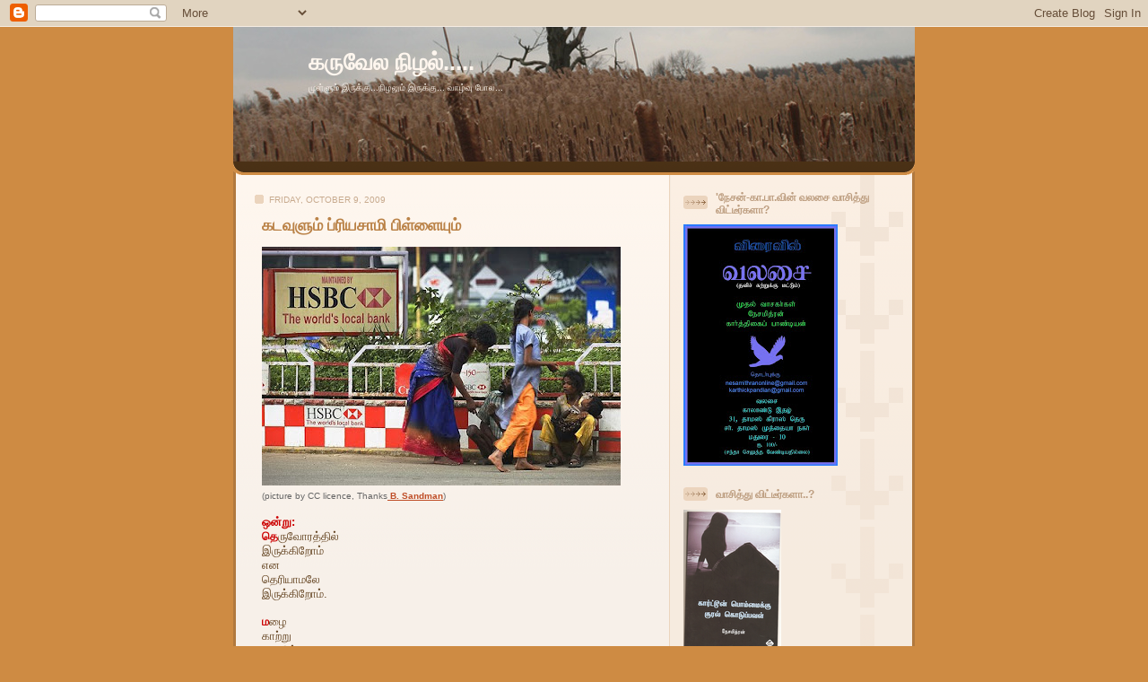

--- FILE ---
content_type: text/html; charset=UTF-8
request_url: https://karuvelanizhal.blogspot.com/2009/10/blog-post_09.html?showComment=1255188245750
body_size: 33027
content:
<!DOCTYPE html>
<html dir='ltr' xmlns='http://www.w3.org/1999/xhtml' xmlns:b='http://www.google.com/2005/gml/b' xmlns:data='http://www.google.com/2005/gml/data' xmlns:expr='http://www.google.com/2005/gml/expr'>
<head>
<link href='https://www.blogger.com/static/v1/widgets/2944754296-widget_css_bundle.css' rel='stylesheet' type='text/css'/>
<meta content='text/html; charset=UTF-8' http-equiv='Content-Type'/>
<meta content='blogger' name='generator'/>
<link href='https://karuvelanizhal.blogspot.com/favicon.ico' rel='icon' type='image/x-icon'/>
<link href='http://karuvelanizhal.blogspot.com/2009/10/blog-post_09.html' rel='canonical'/>
<link rel="alternate" type="application/atom+xml" title="கர&#3009;வ&#3015;ல ந&#3007;ழல&#3021;..... - Atom" href="https://karuvelanizhal.blogspot.com/feeds/posts/default" />
<link rel="alternate" type="application/rss+xml" title="கர&#3009;வ&#3015;ல ந&#3007;ழல&#3021;..... - RSS" href="https://karuvelanizhal.blogspot.com/feeds/posts/default?alt=rss" />
<link rel="service.post" type="application/atom+xml" title="கர&#3009;வ&#3015;ல ந&#3007;ழல&#3021;..... - Atom" href="https://www.blogger.com/feeds/9035285758371778170/posts/default" />

<link rel="alternate" type="application/atom+xml" title="கர&#3009;வ&#3015;ல ந&#3007;ழல&#3021;..... - Atom" href="https://karuvelanizhal.blogspot.com/feeds/8003921625109801567/comments/default" />
<!--Can't find substitution for tag [blog.ieCssRetrofitLinks]-->
<link href='https://blogger.googleusercontent.com/img/b/R29vZ2xl/AVvXsEg2nEDfYFI5OiW5mPCO2jqzLAHSrQ61W9gUZuiLgAf9m1CJzcLjIfrUz2EX7Pu5h8mRPaUFrqezU7piuRfq5TyZGbVeI2tcjmLy2CRvdBuSh1NKn7v9QqS7JYDzwF4MUND_gt7e11zsPu9o/s400/1.jpg' rel='image_src'/>
<meta content='http://karuvelanizhal.blogspot.com/2009/10/blog-post_09.html' property='og:url'/>
<meta content='கடவுளும் ப்ரியசாமி பிள்ளையும்' property='og:title'/>
<meta content='(picture by CC licence, Thanks  B. Sandman ) ஒன்று: தெ ருவோரத்தில் இருக்கிறோம் என தெரியாமலே இருக்கிறோம். ம ழை காற்று வெயில் பனி போல வா ழ்ந்த...' property='og:description'/>
<meta content='https://blogger.googleusercontent.com/img/b/R29vZ2xl/AVvXsEg2nEDfYFI5OiW5mPCO2jqzLAHSrQ61W9gUZuiLgAf9m1CJzcLjIfrUz2EX7Pu5h8mRPaUFrqezU7piuRfq5TyZGbVeI2tcjmLy2CRvdBuSh1NKn7v9QqS7JYDzwF4MUND_gt7e11zsPu9o/w1200-h630-p-k-no-nu/1.jpg' property='og:image'/>
<title>கர&#3009;வ&#3015;ல ந&#3007;ழல&#3021;.....: கடவ&#3009;ள&#3009;ம&#3021; ப&#3021;ர&#3007;யச&#3006;ம&#3007; ப&#3007;ள&#3021;ள&#3016;ய&#3009;ம&#3021;</title>
<style id='page-skin-1' type='text/css'><!--
/*
-----------------------------------------------
Blogger Template Style
Name: 	  Thisaway
Designer: Dan Rubin
URL:      www.superfluousbanter.org
Date:     29 Feb 2004
Updated by: Blogger Team
----------------------------------------------- */
/* Variable definitions
====================
<Variable name="textColor" description="Text Color"
type="color" default="#634320">
<Variable name="blogTitleColor" description="Blog Title Color"
type="color" default="#fef6ee">
<Variable name="blogDescriptionColor" description="Blog Description Color"
type="color" default="#fef6ee">
<Variable name="postTitleColor" description="Post Title Color"
type="color" default="#ba8247">
<Variable name="dateHeaderColor" description="Date Header Color"
type="color" default="#c8ab8f">
<Variable name="sidebarHeaderColor" description="Sidebar Title Color"
type="color" default="#bd9e80">
<Variable name="mainLinkColor" description="Link Color"
type="color" default="#bf4e27">
<Variable name="mainVisitedLinkColor" description="Visited Link Color"
type="color" default="#8f3213">
<Variable name="sidebarLinkColor" description="Sidebar Link Color"
type="color" default="#e2a059">
<Variable name="sidebarVisitedLinkColor"
description="Sidebar Visited Link Color"
type="color" default="#ba742a">
<Variable name="bodyFont" description="Text Font"
type="font" default="normal normal 100% Helvetica,Arial,Verdana,'Trebuchet MS', Sans-serif">
<Variable name="headerFont" description="Sidebar Title Font"
type="font"
default="normal bold 100% Helvetica,Arial,Verdana,'Trebuchet MS', Sans-serif">
<Variable name="pageTitleFont" description="Blog Title Font"
type="font"
default="normal bold 200% Helvetica,Arial,Verdana,'Trebuchet MS', Sans-serif">
<Variable name="blogDescriptionFont" description="Blog Description Font"
type="font"
default="normal normal 80% Helvetica,Arial,Verdana,'Trebuchet MS', Sans-serif">
<Variable name="startSide" description="Start side in blog language"
type="automatic" default="left">
<Variable name="endSide" description="End side in blog language"
type="automatic" default="right">
*/
/* global
----------------------------------------------- */
body {
margin: 0;
text-align: center;
min-width: 760px;
background: #ce8b43 url(//www.blogblog.com/thisaway/bg_header_bottom.gif) repeat-x left top;
color: #634320;
font-size: small;
}
blockquote {
margin: 0;
padding-top: 0;
padding-right: 10px;
padding-bottom: 0;
padding-left: 10px;
border-left: 6px solid #f7e8d8;
border-right: 6px solid #f7e8d8;
color: #ba8247;
}
code {
color: #ba8247;
}
hr {
display: none;
}
/* layout
----------------------------------------------- */
#outer-wrapper {
margin: 0 auto;
width: 760px;
text-align: left;
font: normal normal 100% Helvetica,Arial,Verdana,'Trebuchet MS', Sans-serif;
}
#header-wrapper {
width:760px;
height:150px;
padding-bottom: 15px;
background: url(//www.blogblog.com/thisaway/bg_header_bottom.gif) no-repeat left bottom;
}
#header {
background: #634320
width:760px;
height:150px;
/* url(https://blogger.googleusercontent.com/img/b/R29vZ2xl/AVvXsEiM7OFvkAXFoYaOrY16Vi7V3lvAjW6VVQkawvDqxr4cjcUfO7oilIw6rROzyU07uAAO5w_Oggc0dMRi9BmjumQgV7RQu51V-NwOJKfoAgMZ2UyYtiTsVLf31wQ_SFZzQNO-6qXWaF1yMQUd//) repeat-x left bottom; */
}
#content-wrapper {
position: relative;
width: 760px;
background: #f7f0e9 url(//www.blogblog.com/thisaway/bg_main_wrapper.gif) repeat-y left top;
}
#main-wrapper {
display: inline; /* fixes a strange ie margin bug */
float: left;
margin-top: 0;
margin-right: 0;
margin-bottom: 0;
margin-left: 3px;
padding: 0;
width: 483px;
word-wrap: break-word; /* fix for long text breaking sidebar float in IE */
overflow: hidden;     /* fix for long non-text content breaking IE sidebar float */
}
#main {
padding-top: 22px;
padding-right: 8px;
padding-bottom: 0;
padding-left: 8px;
background: url(//www.blogblog.com/thisaway/bg_content.gif) repeat-x left top;
}
.post {
margin-top: 0;
margin-right: 8px;
margin-bottom: 14px;
margin-left: 21px;
padding: 0;
border-bottom: 3px solid #f7e8d8;
}
#comments {
margin-top: 0;
margin-right: 16px;
margin-bottom: 14px;
margin-left: 29px;
padding: 10px;
border: 1px solid #f0e0ce;
background-color: #f5ede4;
}
#sidebar-wrapper {
display: inline; /* fixes a strange ie margin bug */
float: right;
margin-top: 0;
margin-right: 3px;
margin-bottom: 0;
margin-left: 0;
width: 269px;
color: #634320;
line-height: 1.4em;
font-size: 90%;
background: url(//www.blogblog.com/thisaway/bg_sidebar.gif) repeat-x left top;
word-wrap: break-word; /* fix for long text breaking sidebar float in IE */
overflow: hidden;     /* fix for long non-text content breaking IE sidebar float */
}
#sidebar {
padding-top: 7px;
padding-right: 11px;
padding-bottom: 0;
padding-left: 14px;
background: url(//www.blogblog.com/thisaway/bg_sidebar_arrow.gif) repeat-y 179px 0;
}
#sidebar .widget {
margin-bottom: 20px;
}
#footer-wrapper {
padding-top: 15px;
background: url(//www.blogblog.com/thisaway/bg_footer_top.gif) no-repeat left top;
clear: both;
}
#footer {
background: #493015 url(//www.blogblog.com/thisaway/bg_footer.gif) repeat-x left top;
text-align: center;
min-height: 2em;
}
/* headings
----------------------------------------------- */
#header h1 {
margin: 0;
padding-top: 24px;
padding-right: 0;
padding-bottom: 0;
padding-left: 84px;
/* background: url(http://www.blogblog.com/thisaway/icon_header_left.gif) no-repeat 16px 26px; */
}
h2.date-header {
margin: 0;
padding-top: 0;
padding-right: 0;
padding-bottom: 0;
padding-left: 29px;
text-transform: uppercase;
color: #c8ab8f;
background: url(//www.blogblog.com/thisaway/icon_date.gif) no-repeat 13px 0;
font-size: 80%;
font-weight: normal;
}
.date-header span {
margin-top: 0;
margin-right: 0;
margin-bottom: 0;
margin-left: 5px;
padding-top: 0;
padding-right: 25px;
padding-bottom: 0;
padding-left: 25px;
background: url(//www.blogblog.com/thisaway/bg_date.gif) no-repeat left 0;
}
.sidebar h2 {
padding-top: 1px;
padding-right: 0;
padding-bottom: 0;
padding-left: 36px;
color: #bd9e80;
background: url(//www.blogblog.com/thisaway/icon_sidebar_heading_left.gif) no-repeat left 45%;
font: normal bold 100% Helvetica,Arial,Verdana,'Trebuchet MS', Sans-serif;
}
.sidebar .Profile h2 {
color: #957252;
background: url(//www.blogblog.com/thisaway/icon_sidebar_profileheading_left.gif) no-repeat left 45%;
}
.post h3 {
margin-top: 13px;
margin-right: 0;
margin-bottom: 13px;
margin-left: 0;
padding: 0;
color: #ba8247;
font-size: 140%;
}
.post h3 a, .post h3 a:visited {
color: #ba8247;
}
#comments h4 {
margin-top: 0;
font-size: 120%;
}
/* text
----------------------------------------------- */
#header h1 {
color: #fef6ee;
font: normal bold 200% Helvetica,Arial,Verdana,'Trebuchet MS', Sans-serif;
}
#header .description {
margin: 0;
padding-top: 7px;
padding-right: 16px;
padding-bottom: 0;
padding-left: 84px;
color: #fef6ee;
font: normal normal 80% Helvetica,Arial,Verdana,'Trebuchet MS', Sans-serif;
}
.post-body p {
line-height: 1.4em;
/* Fix bug in IE5/Win with italics in posts */
margin: 0;
height: 1%;
overflow: visible;
}
.post-footer {
font-size: 80%;
color: #c8ab8f;
}
.uncustomized-post-template .post-footer {
text-align: right;
}
.uncustomized-post-template .post-footer .post-author,
.uncustomized-post-template .post-footer .post-timestamp {
display: block;
float: left;
text-align: left;
margin-right: 4px;
}
p.comment-author {
font-size: 83%;
}
.deleted-comment {
font-style:italic;
color:gray;
}
.comment-body p {
line-height: 1.4em;
}
.feed-links {
clear: both;
line-height: 2.5em;
margin-bottom: 0.5em;
margin-left: 29px;
}
#footer .widget {
margin: 0;
padding-top: 0;
padding-right: 0;
padding-bottom: 15px;
padding-left: 55px;
color: #fef6ee;
font-size: 90%;
line-height: 1.4em;
background: url(//www.blogblog.com/thisaway/icon_footer.gif) no-repeat 16px 0;
}
/* lists
----------------------------------------------- */
.post ul {
padding-left: 32px;
list-style-type: none;
line-height: 1.4em;
}
.post li {
padding-top: 0;
padding-right: 0;
padding-bottom: 4px;
padding-left: 17px;
background: url(//www.blogblog.com/thisaway/icon_list_item_left.gif) no-repeat left 3px;
}
#comments ul {
margin: 0;
padding: 0;
list-style-type: none;
}
#comments li {
padding-top: 0;
padding-right: 0;
padding-bottom: 1px;
padding-left: 17px;
background: url(//www.blogblog.com/thisaway/icon_comment_left.gif) no-repeat left 3px;
}
.sidebar ul {
padding: 0;
list-style-type: none;
line-height: 1.2em;
margin-left: 0;
}
.sidebar li {
padding-top: 0;
padding-right: 0;
padding-bottom: 4px;
padding-left: 17px;
background: url(//www.blogblog.com/thisaway/icon_list_item.gif) no-repeat left 3px;
}
#blog-pager-newer-link {
float: left;
margin-left: 29px;
}
#blog-pager-older-link {
float: right;
margin-right: 16px;
}
#blog-pager {
text-align: center;
}
/* links
----------------------------------------------- */
a {
color: #bf4e27;
font-weight: bold;
}
a:hover {
color: #8f3213;
}
a.comment-link {
/* ie5.0/win doesn't apply padding to inline elements,
so we hide these two declarations from it */
background/* */:/**/url(//www.blogblog.com/thisaway/icon_comment_left.gif) no-repeat left 45%;
padding-left: 14px;
}
html>body a.comment-link {
/* respecified, for ie5/mac's benefit */
background: url(//www.blogblog.com/thisaway/icon_comment_left.gif) no-repeat left 45%;
padding-left: 14px;
}
.sidebar a {
color: #e2a059;
}
.sidebar a:hover {
color: #ba742a;
}
#header h1 a {
color: #fef6ee;
text-decoration: none;
}
#header h1 a:hover {
color: #d9c6b4;
}
.post h3 a {
text-decoration: none;
}
a img {
border-width: 0;
}
.clear {
clear: both;
line-height: 0;
height: 0;
}
.profile-textblock {
clear: both;
margin-bottom: 10px;
margin-left: 0;
}
.profile-img {
float: left;
margin-top: 0;
margin-right: 5px;
margin-bottom: 5px;
margin-left: 0;
padding: 3px;
border: 1px solid #ebd4bd;
}
.profile-link {
padding-top: 0;
padding-right: 0;
padding-bottom: 0;
padding-left: 17px;
background: url(//www.blogblog.com/thisaway_blue/icon_profile_left.gif) no-repeat left 0;
}
/** Page structure tweaks for layout editor wireframe */
body#layout #main,
body#layout #sidebar {
padding: 0;
}

--></style>
<link href='https://www.blogger.com/dyn-css/authorization.css?targetBlogID=9035285758371778170&amp;zx=ee813816-d1f7-416f-bcfc-2dbe32d4ee98' media='none' onload='if(media!=&#39;all&#39;)media=&#39;all&#39;' rel='stylesheet'/><noscript><link href='https://www.blogger.com/dyn-css/authorization.css?targetBlogID=9035285758371778170&amp;zx=ee813816-d1f7-416f-bcfc-2dbe32d4ee98' rel='stylesheet'/></noscript>
<meta name='google-adsense-platform-account' content='ca-host-pub-1556223355139109'/>
<meta name='google-adsense-platform-domain' content='blogspot.com'/>

</head>
<body>
<div class='navbar section' id='navbar'><div class='widget Navbar' data-version='1' id='Navbar1'><script type="text/javascript">
    function setAttributeOnload(object, attribute, val) {
      if(window.addEventListener) {
        window.addEventListener('load',
          function(){ object[attribute] = val; }, false);
      } else {
        window.attachEvent('onload', function(){ object[attribute] = val; });
      }
    }
  </script>
<div id="navbar-iframe-container"></div>
<script type="text/javascript" src="https://apis.google.com/js/platform.js"></script>
<script type="text/javascript">
      gapi.load("gapi.iframes:gapi.iframes.style.bubble", function() {
        if (gapi.iframes && gapi.iframes.getContext) {
          gapi.iframes.getContext().openChild({
              url: 'https://www.blogger.com/navbar/9035285758371778170?po\x3d8003921625109801567\x26origin\x3dhttps://karuvelanizhal.blogspot.com',
              where: document.getElementById("navbar-iframe-container"),
              id: "navbar-iframe"
          });
        }
      });
    </script><script type="text/javascript">
(function() {
var script = document.createElement('script');
script.type = 'text/javascript';
script.src = '//pagead2.googlesyndication.com/pagead/js/google_top_exp.js';
var head = document.getElementsByTagName('head')[0];
if (head) {
head.appendChild(script);
}})();
</script>
</div></div>
<div id='outer-wrapper'><div id='wrap2'>
<!-- skip links for text browsers -->
<span id='skiplinks' style='display:none;'>
<a href='#main'>skip to main </a> |
      <a href='#sidebar'>skip to sidebar</a>
</span>
<div id='header-wrapper'>
<div class='header section' id='header'><div class='widget Header' data-version='1' id='Header1'>
<div id='header-inner'>
<div class='titlewrapper'>
<h1 class='title'>
<a href='https://karuvelanizhal.blogspot.com/'>
கர&#3009;வ&#3015;ல ந&#3007;ழல&#3021;.....
</a>
</h1>
</div>
<div class='descriptionwrapper'>
<p class='description'><span>ம&#3009;ள&#3021;ள&#3009;ம&#3021; இர&#3009;க&#3021;க&#3009;...ந&#3007;ழல&#3009;ம&#3021; இர&#3009;க&#3021;க&#3009;...                                                                                                        வ&#3006;ழ&#3021;வ&#3009; ப&#3019;ல...</span></p>
</div>
</div>
</div></div>
</div>
<div id='content-wrapper'>
<div id='crosscol-wrapper' style='text-align:center'>
<div class='crosscol no-items section' id='crosscol'></div>
</div>
<div id='main-wrapper'>
<div class='main section' id='main'><div class='widget Blog' data-version='1' id='Blog1'>
<div class='blog-posts hfeed'>
<!--Can't find substitution for tag [defaultAdStart]-->
<h2 class='date-header'>Friday, October 9, 2009</h2>
<div class='post hentry uncustomized-post-template'>
<a name='8003921625109801567'></a>
<h3 class='post-title entry-title'>
<a href='https://karuvelanizhal.blogspot.com/2009/10/blog-post_09.html'>கடவ&#3009;ள&#3009;ம&#3021; ப&#3021;ர&#3007;யச&#3006;ம&#3007; ப&#3007;ள&#3021;ள&#3016;ய&#3009;ம&#3021;</a>
</h3>
<div class='post-header-line-1'></div>
<div class='post-body entry-content'>
<a href="https://blogger.googleusercontent.com/img/b/R29vZ2xl/AVvXsEg2nEDfYFI5OiW5mPCO2jqzLAHSrQ61W9gUZuiLgAf9m1CJzcLjIfrUz2EX7Pu5h8mRPaUFrqezU7piuRfq5TyZGbVeI2tcjmLy2CRvdBuSh1NKn7v9QqS7JYDzwF4MUND_gt7e11zsPu9o/s1600-h/1.jpg" onblur="try {parent.deselectBloggerImageGracefully();} catch(e) {}"><img alt="" border="0" id="BLOGGER_PHOTO_ID_5390830316820200002" src="https://blogger.googleusercontent.com/img/b/R29vZ2xl/AVvXsEg2nEDfYFI5OiW5mPCO2jqzLAHSrQ61W9gUZuiLgAf9m1CJzcLjIfrUz2EX7Pu5h8mRPaUFrqezU7piuRfq5TyZGbVeI2tcjmLy2CRvdBuSh1NKn7v9QqS7JYDzwF4MUND_gt7e11zsPu9o/s400/1.jpg" style="WIDTH: 400px; CURSOR: pointer; HEIGHT: 266px" /></a><br /><div><span class="Apple-style-span" style="COLOR: rgb(102,102,102);font-size:78%;" ><span class="Apple-style-span" style="COLOR: rgb(204,0,0)"><span style="color:#666666;">(picture by CC licence, Thanks</span><a href="http://www.flickr.com/photos/15852546@N06/2091126996/"><span style="color:#666666;"> </span></a></span></span><a href="http://www.flickr.com/photos/15852546@N06/2091126996/" style="COLOR: rgb(102,102,102)"><span style="COLOR: rgb(153,153,153);font-size:78%;" ></span></a><span style="COLOR: rgb(153,153,153);font-size:78%;color:#666666;"  ><a href="http://www.flickr.com/photos/15852546@N06/2091126996/" rel="dc:creator cc:attributionURL" title="Link to B. Sandman&#39;s photostream">B. Sandman</a></span><span class="Apple-style-span"  style="font-size:small;"><span class="Apple-style-span" style="COLOR: rgb(204,0,0);font-size:78%;" ><span style="color:#666666;"><span style="COLOR: rgb(102,102,102)">)</span><br /></span><br /></span><b><span class="Apple-style-span" style="COLOR: rgb(204,0,0)">ஒன&#3021;ற&#3009;:</span></b></span></div><div><span class="Apple-style-span"  style="font-size:small;"><span style="FONT-WEIGHT: bold; COLOR: rgb(204,0,0)">த&#3014;</span>ர&#3009;வ&#3019;ரத&#3021;த&#3007;ல&#3021;</span></div><div><span class="Apple-style-span"  style="font-size:small;">இர&#3009;க&#3021;க&#3007;ற&#3019;ம&#3021; </span></div><div><span class="Apple-style-span"  style="font-size:small;">என</span></div><div><span class="Apple-style-span"  style="font-size:small;">த&#3014;ர&#3007;ய&#3006;மல&#3015;</span></div><div><span class="Apple-style-span"  style="font-size:small;">இர&#3009;க&#3021;க&#3007;ற&#3019;ம&#3021;.</span></div><div><span class="Apple-style-span"  style="font-size:small;"><br /></span></div><div><span class="Apple-style-span"  style="font-size:small;"><span style="FONT-WEIGHT: bold; COLOR: rgb(204,0,0)">ம</span>ழ&#3016;</span></div><div><span class="Apple-style-span"  style="font-size:small;">க&#3006;ற&#3021;ற&#3009;</span></div><div><span class="Apple-style-span"  style="font-size:small;">வ&#3014;ய&#3007;ல&#3021;</span></div><div><span class="Apple-style-span"  style="font-size:small;">பன&#3007; </span></div><div><span class="Apple-style-span"  style="font-size:small;">ப&#3019;ல </span></div><div><span class="Apple-style-span"  style="font-size:small;"><br /></span></div><div><span class="Apple-style-span"  style="font-size:small;"><span style="FONT-WEIGHT: bold; COLOR: rgb(204,0,0)">வ&#3006;</span>ழ&#3021;ந&#3021;த&#3009; ப&#3006;ர&#3021;க&#3021;க</span></div><div><span class="Apple-style-span"  style="font-size:small;">ப&#3021;ர&#3007;யம&#3014;ன&#3007;ல&#3021;</span></div><div><span class="Apple-style-span"  style="font-size:small;"><br /></span></div><div><span class="Apple-style-span"  style="font-size:small;"><span style="FONT-WEIGHT: bold; COLOR: rgb(204,0,0)">ம&#3009;</span>ற&#3009;க&#3021;க&#3009; ம&#3008;ச&#3016;</span></div><div><span class="Apple-style-span"  style="font-size:small;">மழ&#3007;த&#3021;தவ&#3007;ழ&#3021;த&#3021;த&#3009;</span></div><div><span class="Apple-style-span"  style="font-size:small;">வ&#3006;ட&#3006;</span></div><div><span class="Apple-style-span"  style="font-size:small;">கடவ&#3009;ள&#3021;</span></div><div><span class="Apple-style-span"  style="font-size:small;">த&#3014;ர&#3009;வ&#3019;ரம&#3021;.</span></div><div><span class="Apple-style-span"  style="font-size:small;"><br /></span></div><div><span class="Apple-style-span"  style="font-size:small;"><b><span class="Apple-style-span" style="COLOR: rgb(204,0,0)">இரண&#3021;ட&#3009;:<span class="Apple-style-span" style="FONT-WEIGHT: normal; COLOR: rgb(0,0,0)"><br /></span></span></b></span></div><div><span class="Apple-style-span"  style="font-size:small;"><b><span class="Apple-style-span" style="COLOR: rgb(204,0,0)"><span class="Apple-style-span" style="FONT-WEIGHT: normal; COLOR: rgb(0,0,0)"><span style="FONT-WEIGHT: bold; COLOR: rgb(204,0,0)">ப&#3008;</span>த&#3021;த&#3009;ண&#3007;</span></span></b></span></div><div><span class="Apple-style-span"  style="font-size:small;">கசக&#3021;க&#3007;</span></div><div><span class="Apple-style-span"  style="font-size:small;">ப&#3021;ர&#3007;யத&#3021;த&#3007;ல&#3021;</span></div><div><span class="Apple-style-span"  style="font-size:small;">ம&#3009;கர&#3009;ம&#3021; </span></div><div><span class="Apple-style-span"  style="font-size:small;">எட&#3021;ட&#3006;வத&#3009; மகள&#3021;</span></div><div><span class="Apple-style-span"  style="font-size:small;">கர&#3009;ப&#3021;ப&#3006;ய&#3007;க&#3021;க&#3009; </span></div><div><span class="Apple-style-span"  style="font-size:small;">ஏன&#3021;ட&#3006; கடவ&#3009;ள&#3021;</span></div><div><span class="Apple-style-span"  style="font-size:small;">தரல&#3016;</span></div><div><span class="Apple-style-span"  style="font-size:small;">ப&#3010;ப&#3021;ப&#3009;ம&#3021;</span></div><div><span class="Apple-style-span"  style="font-size:small;">க&#3006;ய&#3021;ப&#3021;ப&#3009;ம&#3021;?</span></div><div><span class="Apple-style-span"  style="font-size:small;"><br /></span></div>
<script type='text/javascript'>
button="hori";
submit_url ="https://karuvelanizhal.blogspot.com/2009/10/blog-post_09.html"
</script>
<script src="//www.tamilish.com/tools/voteb.php" type="text/javascript"></script>
<script language="javascript" src="//services.thamizmanam.com/jscript.php" type="text/javascript">
</script>
<script language="javascript" src="//services.thamizmanam.com/toolbar.php?date=9:53%E2%80%AFPM&amp;posturl=https://karuvelanizhal.blogspot.com/2009/10/blog-post_09.html&amp;cmt=43&amp;blogurl=https://karuvelanizhal.blogspot.com/&amp;photo" type="text/javascript">
</script>
<div style='clear: both;'></div>
</div>
<div class='post-footer'>
<div class='post-footer-line post-footer-line-1'>
<span class='post-author vcard'>
Posted by
<span class='fn'>ப&#3006;.ர&#3006;ஜ&#3006;ர&#3006;ம&#3021;</span>
</span>
<span class='post-timestamp'>
at
<a class='timestamp-link' href='https://karuvelanizhal.blogspot.com/2009/10/blog-post_09.html' rel='bookmark' title='permanent link'><abbr class='published' title='2009-10-09T21:53:00-07:00'>9:53&#8239;PM</abbr></a>
</span>
<span class='reaction-buttons'>
</span>
<span class='star-ratings'>
</span>
<span class='post-comment-link'>
</span>
<span class='post-backlinks post-comment-link'>
</span>
<span class='post-icons'>
<span class='item-control blog-admin pid-1557589934'>
<a href='https://www.blogger.com/post-edit.g?blogID=9035285758371778170&postID=8003921625109801567&from=pencil' title='Edit Post'>
<img alt='' class='icon-action' height='18' src='https://resources.blogblog.com/img/icon18_edit_allbkg.gif' width='18'/>
</a>
</span>
</span>
</div>
<div class='post-footer-line post-footer-line-2'>
<span class='post-labels'>
Labels:
<a href='https://karuvelanizhal.blogspot.com/search/label/%E0%AE%95%E0%AE%9F%E0%AE%B5%E0%AF%81%E0%AE%B3%E0%AF%8D' rel='tag'>கடவ&#3009;ள&#3021;</a>,
<a href='https://karuvelanizhal.blogspot.com/search/label/%E0%AE%95%E0%AE%B5%E0%AE%BF%E0%AE%A4%E0%AF%88' rel='tag'>கவ&#3007;த&#3016;</a>
</span>
</div>
<div class='post-footer-line post-footer-line-3'>
<span class='post-location'>
</span>
</div>
</div>
</div>
<div class='comments' id='comments'>
<a name='comments'></a>
<h4>43 comments:</h4>
<div id='Blog1_comments-block-wrapper'>
<dl class='avatar-comment-indent' id='comments-block'>
<dt class='comment-author ' id='c4585927615593468605'>
<a name='c4585927615593468605'></a>
<div class="avatar-image-container vcard"><span dir="ltr"><a href="https://www.blogger.com/profile/16291971721608446394" target="" rel="nofollow" onclick="" class="avatar-hovercard" id="av-4585927615593468605-16291971721608446394"><img src="https://resources.blogblog.com/img/blank.gif" width="35" height="35" class="delayLoad" style="display: none;" longdesc="//blogger.googleusercontent.com/img/b/R29vZ2xl/AVvXsEjLhDRdTujcnxFQH_ZOOnewIctW539bRyGH17sGUrBfXb4KKiE0JTGlvVzfPSptMaCmk4S5gsLY8eafm8cwk1H7nAIXKaS3_pex70wAtJIsMdx6Cjfnc8H7UtVbIR7hLw/s45-c/5873252217_ace7498e90_o.jpg" alt="" title="thamizhparavai">

<noscript><img src="//blogger.googleusercontent.com/img/b/R29vZ2xl/AVvXsEjLhDRdTujcnxFQH_ZOOnewIctW539bRyGH17sGUrBfXb4KKiE0JTGlvVzfPSptMaCmk4S5gsLY8eafm8cwk1H7nAIXKaS3_pex70wAtJIsMdx6Cjfnc8H7UtVbIR7hLw/s45-c/5873252217_ace7498e90_o.jpg" width="35" height="35" class="photo" alt=""></noscript></a></span></div>
<a href='https://www.blogger.com/profile/16291971721608446394' rel='nofollow'>thamizhparavai</a>
said...
</dt>
<dd class='comment-body' id='Blog1_cmt-4585927615593468605'>
<p>
:-(
</p>
</dd>
<dd class='comment-footer'>
<span class='comment-timestamp'>
<a href='https://karuvelanizhal.blogspot.com/2009/10/blog-post_09.html?showComment=1255151888799#c4585927615593468605' title='comment permalink'>
October 9, 2009 at 10:18&#8239;PM
</a>
<span class='item-control blog-admin pid-370178974'>
<a class='comment-delete' href='https://www.blogger.com/comment/delete/9035285758371778170/4585927615593468605' title='Delete Comment'>
<img src='https://resources.blogblog.com/img/icon_delete13.gif'/>
</a>
</span>
</span>
</dd>
<dt class='comment-author ' id='c5030051082814450325'>
<a name='c5030051082814450325'></a>
<div class="avatar-image-container vcard"><span dir="ltr"><a href="https://www.blogger.com/profile/13281736836465195488" target="" rel="nofollow" onclick="" class="avatar-hovercard" id="av-5030051082814450325-13281736836465195488"><img src="https://resources.blogblog.com/img/blank.gif" width="35" height="35" class="delayLoad" style="display: none;" longdesc="//blogger.googleusercontent.com/img/b/R29vZ2xl/AVvXsEgwPscLNgLpCXOPK-Zt15_y_qBNyHXajggBnZdPj91hTzKysmH84kQ8Jlqah8nS3YXEhZTayojokgorrNpS-GOD95FufxLTC8FujnbORpWVx2Dil8k2dpXGBO7ZAbg6pZM/s45-c/sv.jpg" alt="" title="&#2980;&#2990;&#3007;&#2996;&#3021; &#2984;&#3006;&#2975;&#2985;&#3021;">

<noscript><img src="//blogger.googleusercontent.com/img/b/R29vZ2xl/AVvXsEgwPscLNgLpCXOPK-Zt15_y_qBNyHXajggBnZdPj91hTzKysmH84kQ8Jlqah8nS3YXEhZTayojokgorrNpS-GOD95FufxLTC8FujnbORpWVx2Dil8k2dpXGBO7ZAbg6pZM/s45-c/sv.jpg" width="35" height="35" class="photo" alt=""></noscript></a></span></div>
<a href='https://www.blogger.com/profile/13281736836465195488' rel='nofollow'>தம&#3007;ழ&#3021; ந&#3006;டன&#3021;</a>
said...
</dt>
<dd class='comment-body' id='Blog1_cmt-5030051082814450325'>
<p>
கடவ&#3009;ள&#3021; ம&#3008;த&#3009; அப&#3021;பட&#3007;ய&#3014;ன&#3021;ன க&#3019;பம&#3021;?<br />ஆன&#3006;ல&#3009;ம&#3021; உங&#3021;கள&#3009;க&#3021;க&#3009; உர&#3007;ம&#3016; இர&#3009;க&#3021;க&#3007;றத&#3009;. அவந&#3021;த&#3006;ன&#3021; எல&#3021;ல&#3019;ர&#3009;க&#3021;க&#3009;ம&#3021; ப&#3018;த&#3009;வ&#3006;னவன&#3021; ஆச&#3021;ச&#3015;!<br /><br />கவ&#3007;த&#3016;கள&#3021; ந&#3007;தர&#3021;சனங&#3021;கள&#3021;!
</p>
</dd>
<dd class='comment-footer'>
<span class='comment-timestamp'>
<a href='https://karuvelanizhal.blogspot.com/2009/10/blog-post_09.html?showComment=1255154181134#c5030051082814450325' title='comment permalink'>
October 9, 2009 at 10:56&#8239;PM
</a>
<span class='item-control blog-admin pid-2011874688'>
<a class='comment-delete' href='https://www.blogger.com/comment/delete/9035285758371778170/5030051082814450325' title='Delete Comment'>
<img src='https://resources.blogblog.com/img/icon_delete13.gif'/>
</a>
</span>
</span>
</dd>
<dt class='comment-author ' id='c1634649120642639832'>
<a name='c1634649120642639832'></a>
<div class="avatar-image-container vcard"><span dir="ltr"><a href="https://www.blogger.com/profile/01398929541856865160" target="" rel="nofollow" onclick="" class="avatar-hovercard" id="av-1634649120642639832-01398929541856865160"><img src="https://resources.blogblog.com/img/blank.gif" width="35" height="35" class="delayLoad" style="display: none;" longdesc="//blogger.googleusercontent.com/img/b/R29vZ2xl/AVvXsEizLgZRxDIxwsweCC_dLJ_-9e_OowGxyggz7_m0Ge-2n_NJLB9P92zZ15ZpHpDPerHclM-2rWDN_-K2FNHcOSCUQYsi5nfFOsiUImcRB2yB2h3uIMVXUwzs2mf4quVWfA/s45-c/blog.jpg" alt="" title="S.A. &#2984;&#2997;&#3006;&#3000;&#3009;&#2980;&#3008;&#2985;&#3021;">

<noscript><img src="//blogger.googleusercontent.com/img/b/R29vZ2xl/AVvXsEizLgZRxDIxwsweCC_dLJ_-9e_OowGxyggz7_m0Ge-2n_NJLB9P92zZ15ZpHpDPerHclM-2rWDN_-K2FNHcOSCUQYsi5nfFOsiUImcRB2yB2h3uIMVXUwzs2mf4quVWfA/s45-c/blog.jpg" width="35" height="35" class="photo" alt=""></noscript></a></span></div>
<a href='https://www.blogger.com/profile/01398929541856865160' rel='nofollow'>S.A. நவ&#3006;ஸ&#3009;த&#3008;ன&#3021;</a>
said...
</dt>
<dd class='comment-body' id='Blog1_cmt-1634649120642639832'>
<p>
ப&#3008;த&#3021;த&#3009;ண&#3007;கசக&#3021;க&#3007;ப&#3021;ர&#3007;யத&#3021;த&#3007;ல&#3021;ம&#3009;கர&#3009;ம&#3021; எட&#3021;ட&#3006;வத&#3009; மகள&#3021;கர&#3009;ப&#3021;ப&#3006;ய&#3007;க&#3021;க&#3009; ஏன&#3021;ட&#3006; கடவ&#3009;ள&#3021;தரல&#3016;ப&#3010;ப&#3021;ப&#3009;ம&#3021;க&#3006;ய&#3021;ப&#3021;ப&#3009;ம&#3021;?<br /><br />நண&#3021;ப&#3006; என&#3021;ன&#3007;டம&#3021; வ&#3006;ர&#3021;த&#3021;த&#3016;கள&#3021; இல&#3021;ல&#3016;
</p>
</dd>
<dd class='comment-footer'>
<span class='comment-timestamp'>
<a href='https://karuvelanizhal.blogspot.com/2009/10/blog-post_09.html?showComment=1255154358241#c1634649120642639832' title='comment permalink'>
October 9, 2009 at 10:59&#8239;PM
</a>
<span class='item-control blog-admin pid-53814015'>
<a class='comment-delete' href='https://www.blogger.com/comment/delete/9035285758371778170/1634649120642639832' title='Delete Comment'>
<img src='https://resources.blogblog.com/img/icon_delete13.gif'/>
</a>
</span>
</span>
</dd>
<dt class='comment-author ' id='c3578608916363597895'>
<a name='c3578608916363597895'></a>
<div class="avatar-image-container vcard"><span dir="ltr"><a href="https://www.blogger.com/profile/09515934534492017940" target="" rel="nofollow" onclick="" class="avatar-hovercard" id="av-3578608916363597895-09515934534492017940"><img src="https://resources.blogblog.com/img/blank.gif" width="35" height="35" class="delayLoad" style="display: none;" longdesc="//blogger.googleusercontent.com/img/b/R29vZ2xl/AVvXsEjrOl387zG3KH5vV1eVUppTro85MFxgJeW2ltIaVlAnb-RkUb0HVu2j95ozHy3AmJprAdzNG0JRJrws0wJ9B4IvLbH15aREF1qtNduSi8CpDFBU2vFHO_ze78VHlwNAtGM/s45-c/Otraikuyil.JPG" alt="" title="&#2965;&#2994;&#3021;&#2991;&#3006;&#2979;&#3007; &#2970;&#3009;&#2992;&#3015;&#2999;&#3021;">

<noscript><img src="//blogger.googleusercontent.com/img/b/R29vZ2xl/AVvXsEjrOl387zG3KH5vV1eVUppTro85MFxgJeW2ltIaVlAnb-RkUb0HVu2j95ozHy3AmJprAdzNG0JRJrws0wJ9B4IvLbH15aREF1qtNduSi8CpDFBU2vFHO_ze78VHlwNAtGM/s45-c/Otraikuyil.JPG" width="35" height="35" class="photo" alt=""></noscript></a></span></div>
<a href='https://www.blogger.com/profile/09515934534492017940' rel='nofollow'>கல&#3021;ய&#3006;ண&#3007; ச&#3009;ர&#3015;ஷ&#3021;</a>
said...
</dt>
<dd class='comment-body' id='Blog1_cmt-3578608916363597895'>
<p>
கடவ&#3009;ள&#3021; க&#3010;ட ச&#3007;ல ந&#3015;ரம&#3021; மன&#3007;தர&#3021;கள&#3021; ப&#3019;ல நடந&#3021;த&#3009; க&#3018;ள&#3021;ள&#3009;ம&#3021;ப&#3019;த&#3009; என&#3021;ன ச&#3018;ல&#3021;ல? இந&#3021;த கவ&#3007;த&#3016; இனம&#3021; ப&#3009;ர&#3007;ய&#3006;த வல&#3007;ய&#3016; தர&#3009;க&#3007;றத&#3009; அண&#3021;ண&#3006;.
</p>
</dd>
<dd class='comment-footer'>
<span class='comment-timestamp'>
<a href='https://karuvelanizhal.blogspot.com/2009/10/blog-post_09.html?showComment=1255155038905#c3578608916363597895' title='comment permalink'>
October 9, 2009 at 11:10&#8239;PM
</a>
<span class='item-control blog-admin pid-1159543465'>
<a class='comment-delete' href='https://www.blogger.com/comment/delete/9035285758371778170/3578608916363597895' title='Delete Comment'>
<img src='https://resources.blogblog.com/img/icon_delete13.gif'/>
</a>
</span>
</span>
</dd>
<dt class='comment-author ' id='c7923159017178716514'>
<a name='c7923159017178716514'></a>
<div class="avatar-image-container vcard"><span dir="ltr"><a href="https://www.blogger.com/profile/17906917822947500771" target="" rel="nofollow" onclick="" class="avatar-hovercard" id="av-7923159017178716514-17906917822947500771"><img src="https://resources.blogblog.com/img/blank.gif" width="35" height="35" class="delayLoad" style="display: none;" longdesc="//blogger.googleusercontent.com/img/b/R29vZ2xl/AVvXsEgoHxvRR8kbRY2YZQ1CZ1JZztXYGBl_f4t3hK6ykunBaEIGdIX8qtFlgcXJHYQqEq41nT_0CevrEl32W6zNv1lxnxfvWPNxRcRP8rsBUId9dKrwRJOqPvB1xoDWADoQzKE/s45-c/mankuthirai.jpg" alt="" title="&#2990;&#2979;&#3021;&#2965;&#3009;&#2980;&#3007;&#2992;&#3016;">

<noscript><img src="//blogger.googleusercontent.com/img/b/R29vZ2xl/AVvXsEgoHxvRR8kbRY2YZQ1CZ1JZztXYGBl_f4t3hK6ykunBaEIGdIX8qtFlgcXJHYQqEq41nT_0CevrEl32W6zNv1lxnxfvWPNxRcRP8rsBUId9dKrwRJOqPvB1xoDWADoQzKE/s45-c/mankuthirai.jpg" width="35" height="35" class="photo" alt=""></noscript></a></span></div>
<a href='https://www.blogger.com/profile/17906917822947500771' rel='nofollow'>மண&#3021;க&#3009;த&#3007;ர&#3016;</a>
said...
</dt>
<dd class='comment-body' id='Blog1_cmt-7923159017178716514'>
<p>
nalla irukkunney<br /><br />irandaavathu mathari onnu suyambu ezhuthiyirukkaarnney athuvum nalla irukku
</p>
</dd>
<dd class='comment-footer'>
<span class='comment-timestamp'>
<a href='https://karuvelanizhal.blogspot.com/2009/10/blog-post_09.html?showComment=1255157136249#c7923159017178716514' title='comment permalink'>
October 9, 2009 at 11:45&#8239;PM
</a>
<span class='item-control blog-admin pid-535356731'>
<a class='comment-delete' href='https://www.blogger.com/comment/delete/9035285758371778170/7923159017178716514' title='Delete Comment'>
<img src='https://resources.blogblog.com/img/icon_delete13.gif'/>
</a>
</span>
</span>
</dd>
<dt class='comment-author ' id='c7812936491318813148'>
<a name='c7812936491318813148'></a>
<div class="avatar-image-container vcard"><span dir="ltr"><a href="https://www.blogger.com/profile/13133814270844365810" target="" rel="nofollow" onclick="" class="avatar-hovercard" id="av-7812936491318813148-13133814270844365810"><img src="https://resources.blogblog.com/img/blank.gif" width="35" height="35" class="delayLoad" style="display: none;" longdesc="//2.bp.blogspot.com/-xbIpFO9DfoE/T34YA2fqkMI/AAAAAAAAATI/vcr-z9C1jG4/s35/Siva3.jpg" alt="" title="&#2986;&#3006;&#2994;&#3006;">

<noscript><img src="//2.bp.blogspot.com/-xbIpFO9DfoE/T34YA2fqkMI/AAAAAAAAATI/vcr-z9C1jG4/s35/Siva3.jpg" width="35" height="35" class="photo" alt=""></noscript></a></span></div>
<a href='https://www.blogger.com/profile/13133814270844365810' rel='nofollow'>ப&#3006;ல&#3006;</a>
said...
</dt>
<dd class='comment-body' id='Blog1_cmt-7812936491318813148'>
<p>
இரண&#3021;ட&#3009;:<br /><br />ப&#3008;த&#3021;த&#3009;ண&#3007;<br />கசக&#3021;க&#3007;<br />ப&#3021;ர&#3007;யத&#3021;த&#3007;ல&#3021;<br />ம&#3009;கர&#3009;ம&#3021; <br />எட&#3021;ட&#3006;வத&#3009; மகள&#3021;<br />கர&#3009;ப&#3021;ப&#3006;ய&#3007;க&#3021;க&#3009; <br />ஏன&#3021;ட&#3006; கடவ&#3009;ள&#3021;<br />தரல&#3016;<br />ப&#3010;ப&#3021;ப&#3009;ம&#3021;<br />க&#3006;ய&#3021;ப&#3021;ப&#3009;ம&#3021;?<br /><br /><br />chance less
</p>
</dd>
<dd class='comment-footer'>
<span class='comment-timestamp'>
<a href='https://karuvelanizhal.blogspot.com/2009/10/blog-post_09.html?showComment=1255158402370#c7812936491318813148' title='comment permalink'>
October 10, 2009 at 12:06&#8239;AM
</a>
<span class='item-control blog-admin pid-1297782420'>
<a class='comment-delete' href='https://www.blogger.com/comment/delete/9035285758371778170/7812936491318813148' title='Delete Comment'>
<img src='https://resources.blogblog.com/img/icon_delete13.gif'/>
</a>
</span>
</span>
</dd>
<dt class='comment-author ' id='c6362119855365567499'>
<a name='c6362119855365567499'></a>
<div class="avatar-image-container avatar-stock"><span dir="ltr"><a href="https://www.blogger.com/profile/08391063084659305030" target="" rel="nofollow" onclick="" class="avatar-hovercard" id="av-6362119855365567499-08391063084659305030"><img src="//www.blogger.com/img/blogger_logo_round_35.png" width="35" height="35" alt="" title="Vidhoosh">

</a></span></div>
<a href='https://www.blogger.com/profile/08391063084659305030' rel='nofollow'>Vidhoosh</a>
said...
</dt>
<dd class='comment-body' id='Blog1_cmt-6362119855365567499'>
<p>
ந&#3014;ஞ&#3021;ச&#3016; அற&#3009;ப&#3021;பதற&#3021;க&#3014;ன ஒர&#3009; த&#3018;க&#3009;ப&#3021;ப&#3015; வ&#3016;த&#3021;த&#3007;ர&#3009;க&#3021;க&#3007;ற&#3008;ர&#3021;கள&#3006; என&#3021;ன ர&#3006;ஜ&#3006;ர&#3006;ம&#3006;?<br /><br />-வ&#3007;த&#3021;ய&#3006;
</p>
</dd>
<dd class='comment-footer'>
<span class='comment-timestamp'>
<a href='https://karuvelanizhal.blogspot.com/2009/10/blog-post_09.html?showComment=1255159819496#c6362119855365567499' title='comment permalink'>
October 10, 2009 at 12:30&#8239;AM
</a>
<span class='item-control blog-admin pid-1104926050'>
<a class='comment-delete' href='https://www.blogger.com/comment/delete/9035285758371778170/6362119855365567499' title='Delete Comment'>
<img src='https://resources.blogblog.com/img/icon_delete13.gif'/>
</a>
</span>
</span>
</dd>
<dt class='comment-author ' id='c6108765703226930740'>
<a name='c6108765703226930740'></a>
<div class="avatar-image-container avatar-stock"><span dir="ltr"><a href="https://www.blogger.com/profile/14607374465023254370" target="" rel="nofollow" onclick="" class="avatar-hovercard" id="av-6108765703226930740-14607374465023254370"><img src="//www.blogger.com/img/blogger_logo_round_35.png" width="35" height="35" alt="" title="&#2990;&#2979;&#3007;&#2972;&#3007;">

</a></span></div>
<a href='https://www.blogger.com/profile/14607374465023254370' rel='nofollow'>மண&#3007;ஜ&#3007;</a>
said...
</dt>
<dd class='comment-body' id='Blog1_cmt-6108765703226930740'>
<p>
/ஏன&#3021;ட&#3006; கடவ&#3009;ள&#3021;//<br /><br />கடவ&#3009;ள&#3006;? என&#3021;ற&#3007;ர&#3009;ந&#3021;த&#3006;ல&#3021;...
</p>
</dd>
<dd class='comment-footer'>
<span class='comment-timestamp'>
<a href='https://karuvelanizhal.blogspot.com/2009/10/blog-post_09.html?showComment=1255162850464#c6108765703226930740' title='comment permalink'>
October 10, 2009 at 1:20&#8239;AM
</a>
<span class='item-control blog-admin pid-1624084375'>
<a class='comment-delete' href='https://www.blogger.com/comment/delete/9035285758371778170/6108765703226930740' title='Delete Comment'>
<img src='https://resources.blogblog.com/img/icon_delete13.gif'/>
</a>
</span>
</span>
</dd>
<dt class='comment-author ' id='c2393456962319006412'>
<a name='c2393456962319006412'></a>
<div class="avatar-image-container vcard"><span dir="ltr"><a href="https://www.blogger.com/profile/03817707332580570890" target="" rel="nofollow" onclick="" class="avatar-hovercard" id="av-2393456962319006412-03817707332580570890"><img src="https://resources.blogblog.com/img/blank.gif" width="35" height="35" class="delayLoad" style="display: none;" longdesc="//blogger.googleusercontent.com/img/b/R29vZ2xl/AVvXsEhW81eDVeFmqaGhI-tXtGXQk8j2EiOXMfnSU9I2c8q5-Sq7cOWyGR_OYjhfxkq8TbJzZ7G0Kxm5VBa28OvqmTJj0SM1I_E-G0QEDizgdmEtP5lt_Y7W_SLTrLdwHtxWYVg/s45-c/%E0%AE%B9%E0%AF%87%E0%AE%AE%E0%AE%BE.jpg" alt="" title="&#3001;&#3015;&#2990;&#3006;">

<noscript><img src="//blogger.googleusercontent.com/img/b/R29vZ2xl/AVvXsEhW81eDVeFmqaGhI-tXtGXQk8j2EiOXMfnSU9I2c8q5-Sq7cOWyGR_OYjhfxkq8TbJzZ7G0Kxm5VBa28OvqmTJj0SM1I_E-G0QEDizgdmEtP5lt_Y7W_SLTrLdwHtxWYVg/s45-c/%E0%AE%B9%E0%AF%87%E0%AE%AE%E0%AE%BE.jpg" width="35" height="35" class="photo" alt=""></noscript></a></span></div>
<a href='https://www.blogger.com/profile/03817707332580570890' rel='nofollow'>ஹ&#3015;ம&#3006;</a>
said...
</dt>
<dd class='comment-body' id='Blog1_cmt-2393456962319006412'>
<p>
அண&#3021;ண&#3006; எனக&#3021;க&#3009;ச&#3021; ச&#3018;ல&#3021;ல&#3007;ட&#3021;ட&#3009; உங&#3021;கள&#3009;க&#3021;க&#3009; ஏன&#3021; இவ&#3021;ள&#3019; க&#3019;வம&#3021; கடவ&#3009;ள&#3021;ம&#3015;ல !
</p>
</dd>
<dd class='comment-footer'>
<span class='comment-timestamp'>
<a href='https://karuvelanizhal.blogspot.com/2009/10/blog-post_09.html?showComment=1255164196379#c2393456962319006412' title='comment permalink'>
October 10, 2009 at 1:43&#8239;AM
</a>
<span class='item-control blog-admin pid-272955023'>
<a class='comment-delete' href='https://www.blogger.com/comment/delete/9035285758371778170/2393456962319006412' title='Delete Comment'>
<img src='https://resources.blogblog.com/img/icon_delete13.gif'/>
</a>
</span>
</span>
</dd>
<dt class='comment-author ' id='c5446580591841656830'>
<a name='c5446580591841656830'></a>
<div class="avatar-image-container vcard"><span dir="ltr"><a href="https://www.blogger.com/profile/00866466172042126915" target="" rel="nofollow" onclick="" class="avatar-hovercard" id="av-5446580591841656830-00866466172042126915"><img src="https://resources.blogblog.com/img/blank.gif" width="35" height="35" class="delayLoad" style="display: none;" longdesc="//4.bp.blogspot.com/_9kmtGORliAc/SroFMN_7S-I/AAAAAAAAAEU/4wWXo1Tv2yA/S45-s35/leaf%2B2.jpg" alt="" title="&#2951;&#2992;&#2970;&#3007;&#2965;&#3016;">

<noscript><img src="//4.bp.blogspot.com/_9kmtGORliAc/SroFMN_7S-I/AAAAAAAAAEU/4wWXo1Tv2yA/S45-s35/leaf%2B2.jpg" width="35" height="35" class="photo" alt=""></noscript></a></span></div>
<a href='https://www.blogger.com/profile/00866466172042126915' rel='nofollow'>இரச&#3007;க&#3016;</a>
said...
</dt>
<dd class='comment-body' id='Blog1_cmt-5446580591841656830'>
<p>
chaattaiyaala adichathu pola irukku.....rajaram sir!!!<br /><br />pinni pedala kazhattureenga.......<br /><br />thodarungal...<br /><br />naan yeppothum rasihai..ungal varikalukku:)<br /><br /><br />//ப&#3008;த&#3021;த&#3009;ண&#3007;கசக&#3021;க&#3007;ப&#3021;ர&#3007;யத&#3021;த&#3007;ல&#3021;ம&#3009;கர&#3009;ம&#3021; எட&#3021;ட&#3006;வத&#3009; மகள&#3021;கர&#3009;ப&#3021;ப&#3006;ய&#3007;க&#3021;க&#3009; ஏன&#3021;ட&#3006; கடவ&#3009;ள&#3021;தரல&#3016;ப&#3010;ப&#3021;ப&#3009;ம&#3021;க&#3006;ய&#3021;ப&#3021;ப&#3009;ம&#3021;?//<br /><br />arumai...
</p>
</dd>
<dd class='comment-footer'>
<span class='comment-timestamp'>
<a href='https://karuvelanizhal.blogspot.com/2009/10/blog-post_09.html?showComment=1255166064618#c5446580591841656830' title='comment permalink'>
October 10, 2009 at 2:14&#8239;AM
</a>
<span class='item-control blog-admin pid-283850143'>
<a class='comment-delete' href='https://www.blogger.com/comment/delete/9035285758371778170/5446580591841656830' title='Delete Comment'>
<img src='https://resources.blogblog.com/img/icon_delete13.gif'/>
</a>
</span>
</span>
</dd>
<dt class='comment-author ' id='c4578430106341150089'>
<a name='c4578430106341150089'></a>
<div class="avatar-image-container avatar-stock"><span dir="ltr"><a href="https://www.blogger.com/profile/03718525789097542849" target="" rel="nofollow" onclick="" class="avatar-hovercard" id="av-4578430106341150089-03718525789097542849"><img src="//www.blogger.com/img/blogger_logo_round_35.png" width="35" height="35" alt="" title="Ashok D">

</a></span></div>
<a href='https://www.blogger.com/profile/03718525789097542849' rel='nofollow'>Ashok D</a>
said...
</dt>
<dd class='comment-body' id='Blog1_cmt-4578430106341150089'>
<p>
நச&#3021;...
</p>
</dd>
<dd class='comment-footer'>
<span class='comment-timestamp'>
<a href='https://karuvelanizhal.blogspot.com/2009/10/blog-post_09.html?showComment=1255171300262#c4578430106341150089' title='comment permalink'>
October 10, 2009 at 3:41&#8239;AM
</a>
<span class='item-control blog-admin pid-111894114'>
<a class='comment-delete' href='https://www.blogger.com/comment/delete/9035285758371778170/4578430106341150089' title='Delete Comment'>
<img src='https://resources.blogblog.com/img/icon_delete13.gif'/>
</a>
</span>
</span>
</dd>
<dt class='comment-author ' id='c3263168877440915083'>
<a name='c3263168877440915083'></a>
<div class="avatar-image-container avatar-stock"><span dir="ltr"><a href="https://www.blogger.com/profile/03182553261512477970" target="" rel="nofollow" onclick="" class="avatar-hovercard" id="av-3263168877440915083-03182553261512477970"><img src="//www.blogger.com/img/blogger_logo_round_35.png" width="35" height="35" alt="" title="rvelkannan">

</a></span></div>
<a href='https://www.blogger.com/profile/03182553261512477970' rel='nofollow'>rvelkannan</a>
said...
</dt>
<dd class='comment-body' id='Blog1_cmt-3263168877440915083'>
<p>
ந&#3007;தர&#3021;சன வ&#3014;ட&#3021;ட வ&#3014;ள&#3007;ய&#3006;ன உண&#3021;ம&#3016; <br />அப&#3021;பட&#3007;ய&#3015; பத&#3007;வ&#3006;ய&#3021; இர&#3009;க&#3021;க&#3009;க&#3007;றத&#3009; உங&#3021;கள&#3007;ன&#3021; <br />கவ&#3007;த&#3016; ம&#3018;ழ&#3007;ய&#3007;ல&#3021;
</p>
</dd>
<dd class='comment-footer'>
<span class='comment-timestamp'>
<a href='https://karuvelanizhal.blogspot.com/2009/10/blog-post_09.html?showComment=1255173092625#c3263168877440915083' title='comment permalink'>
October 10, 2009 at 4:11&#8239;AM
</a>
<span class='item-control blog-admin pid-382048356'>
<a class='comment-delete' href='https://www.blogger.com/comment/delete/9035285758371778170/3263168877440915083' title='Delete Comment'>
<img src='https://resources.blogblog.com/img/icon_delete13.gif'/>
</a>
</span>
</span>
</dd>
<dt class='comment-author ' id='c3274250419065003105'>
<a name='c3274250419065003105'></a>
<div class="avatar-image-container vcard"><span dir="ltr"><a href="https://www.blogger.com/profile/12497640098115431951" target="" rel="nofollow" onclick="" class="avatar-hovercard" id="av-3274250419065003105-12497640098115431951"><img src="https://resources.blogblog.com/img/blank.gif" width="35" height="35" class="delayLoad" style="display: none;" longdesc="//blogger.googleusercontent.com/img/b/R29vZ2xl/AVvXsEhFI6QPIlcevL7iBW1eDm-WOtu1u2QNxe4d0Iwleu3wf9vIaxzlFVKjliCQrXMoMwogcE8ZLUzZV9cqpnaMzrTTxXBtUVFITaFVXBB3Rd3ihxNZsDkVclrj5MUGVeYH_xA/s45-c/*" alt="" title="&#2980;&#3009;&#2986;&#3006;&#2991;&#3021; &#2992;&#3006;&#2972;&#3006;">

<noscript><img src="//blogger.googleusercontent.com/img/b/R29vZ2xl/AVvXsEhFI6QPIlcevL7iBW1eDm-WOtu1u2QNxe4d0Iwleu3wf9vIaxzlFVKjliCQrXMoMwogcE8ZLUzZV9cqpnaMzrTTxXBtUVFITaFVXBB3Rd3ihxNZsDkVclrj5MUGVeYH_xA/s45-c/*" width="35" height="35" class="photo" alt=""></noscript></a></span></div>
<a href='https://www.blogger.com/profile/12497640098115431951' rel='nofollow'>த&#3009;ப&#3006;ய&#3021; ர&#3006;ஜ&#3006;</a>
said...
</dt>
<dd class='comment-body' id='Blog1_cmt-3274250419065003105'>
<p>
வல&#3007; ம&#3007;க&#3009;ந&#3021;த வர&#3007;கள&#3021;.
</p>
</dd>
<dd class='comment-footer'>
<span class='comment-timestamp'>
<a href='https://karuvelanizhal.blogspot.com/2009/10/blog-post_09.html?showComment=1255174765784#c3274250419065003105' title='comment permalink'>
October 10, 2009 at 4:39&#8239;AM
</a>
<span class='item-control blog-admin pid-1223281028'>
<a class='comment-delete' href='https://www.blogger.com/comment/delete/9035285758371778170/3274250419065003105' title='Delete Comment'>
<img src='https://resources.blogblog.com/img/icon_delete13.gif'/>
</a>
</span>
</span>
</dd>
<dt class='comment-author ' id='c3512535653044263585'>
<a name='c3512535653044263585'></a>
<div class="avatar-image-container vcard"><span dir="ltr"><a href="https://www.blogger.com/profile/13411272960404674850" target="" rel="nofollow" onclick="" class="avatar-hovercard" id="av-3512535653044263585-13411272960404674850"><img src="https://resources.blogblog.com/img/blank.gif" width="35" height="35" class="delayLoad" style="display: none;" longdesc="//blogger.googleusercontent.com/img/b/R29vZ2xl/AVvXsEh4EtpaZqFJ5iiF1UkVx3cY1knQoeCxAk8AS9Pahb4lsXRvc8srIhjjihd9tK4Wwc8pTCXKlg7fCn6cGfkaIIsQWsao7nXesYTKz2PQYTo7Z-DS85I1F4JpcLle04V0Rg/s45-c/crow.gif" alt="" title="&#2951;&#2985;&#3021;&#2993;&#3016;&#2991; &#2965;&#2997;&#3007;&#2980;&#3016;">

<noscript><img src="//blogger.googleusercontent.com/img/b/R29vZ2xl/AVvXsEh4EtpaZqFJ5iiF1UkVx3cY1knQoeCxAk8AS9Pahb4lsXRvc8srIhjjihd9tK4Wwc8pTCXKlg7fCn6cGfkaIIsQWsao7nXesYTKz2PQYTo7Z-DS85I1F4JpcLle04V0Rg/s45-c/crow.gif" width="35" height="35" class="photo" alt=""></noscript></a></span></div>
<a href='https://www.blogger.com/profile/13411272960404674850' rel='nofollow'>இன&#3021;ற&#3016;ய கவ&#3007;த&#3016;</a>
said...
</dt>
<dd class='comment-body' id='Blog1_cmt-3512535653044263585'>
<p>
கடவ&#3009;ள&#3016;ப&#3021; பழ&#3007;ப&#3021;பதற&#3021;க&#3009;ப&#3021;<br />பத&#3007;ல&#3006;கக&#3021; கரங&#3021;கள&#3016;<br />ந&#3008;ட&#3021;ட&#3007;ய&#3007;ர&#3009;க&#3021;கல&#3006;ம&#3015;?<br /><br />ப&#3006;ர&#3021;ப&#3021;பதற&#3021;க&#3006;கவ&#3015; <br />பட&#3016;க&#3021;கப&#3021;பட&#3021;டவ&#3016; கண&#3021;கள&#3021;....<br />க&#3018;ட&#3009;ப&#3021;பதற&#3021;க&#3006;கவ&#3015;<br />பட&#3016;க&#3021;கப&#3021;பட&#3021;டவ&#3016; க&#3016;கள&#3021;...<br />க&#3016;கள&#3016;க&#3021; க&#3018;ண&#3021;ட&#3009;<br />இம&#3021;ம&#3006;த&#3007;ர&#3007; கவ&#3007;த&#3016;கள&#3016;<br />உழ&#3009;வத&#3016; வ&#3007;ட<br />இல&#3021;ல&#3006;தவர&#3021;கள&#3009;க&#3021;க&#3009; உதவல&#3006;ம&#3015;?!<br /><br />ஏழ&#3016;ய&#3007;ன&#3021; ச&#3007;ர&#3007;ப&#3021;ப&#3007;ல&#3021;<br />இற&#3016;வன&#3016;க&#3021; <br />க&#3006;ண&#3021;பத&#3016; வ&#3007;ட&#3021;ட&#3009;வ&#3007;ட&#3021;ட&#3009;<br />கடவ&#3009;ள&#3016;க&#3021; க&#3009;ற&#3016;<br />ச&#3018;ல&#3021;வத&#3009;<br />என&#3021;ன ந&#3007;ய&#3006;யம&#3021;?<br /><br />மன&#3021;ன&#3007;த&#3021;த&#3009;வ&#3007;ட&#3009;ங&#3021;கள&#3021;!<br />என&#3021;ன&#3006;ல&#3021; இம&#3021;ம&#3006;த&#3007;ர&#3007;ய&#3006;ன<br />கவ&#3007;த&#3016;கள&#3016;ய&#3009;ம&#3021;, த&#3018;டர&#3021;ந&#3021;த&#3009; வர&#3009;ம&#3021;<br />&#39;அண&#3021;ண&#3006;&#39; ப&#3007;தற&#3021;றல&#3021;கள&#3016;ய&#3009;ம&#3021;<br />ஏற&#3021;கத&#3021;த&#3006;ன&#3021; ம&#3009;ட&#3007;யவ&#3007;ல&#3021;ல&#3016;!
</p>
</dd>
<dd class='comment-footer'>
<span class='comment-timestamp'>
<a href='https://karuvelanizhal.blogspot.com/2009/10/blog-post_09.html?showComment=1255175552847#c3512535653044263585' title='comment permalink'>
October 10, 2009 at 4:52&#8239;AM
</a>
<span class='item-control blog-admin pid-1846826592'>
<a class='comment-delete' href='https://www.blogger.com/comment/delete/9035285758371778170/3512535653044263585' title='Delete Comment'>
<img src='https://resources.blogblog.com/img/icon_delete13.gif'/>
</a>
</span>
</span>
</dd>
<dt class='comment-author ' id='c3933099162383963126'>
<a name='c3933099162383963126'></a>
<div class="avatar-image-container vcard"><span dir="ltr"><a href="https://www.blogger.com/profile/10532713574113765685" target="" rel="nofollow" onclick="" class="avatar-hovercard" id="av-3933099162383963126-10532713574113765685"><img src="https://resources.blogblog.com/img/blank.gif" width="35" height="35" class="delayLoad" style="display: none;" longdesc="//blogger.googleusercontent.com/img/b/R29vZ2xl/AVvXsEj_fTHPrOBZ79ZJQesi-pj5i9tLR1TgpU3a0HT08uHGkYbKNdR44iWPElhlizPUnkKUJVlTwt-Ax7vMfqGfTWQOd4dYRxtTOi7oDfZeyx1KQRkgFpJ6QaGifJ_cBRhX6w/s45-c/DSC_0697.JPG" alt="" title="&#2965;&#3006;&#2990;&#2992;&#3006;&#2972;&#3021;">

<noscript><img src="//blogger.googleusercontent.com/img/b/R29vZ2xl/AVvXsEj_fTHPrOBZ79ZJQesi-pj5i9tLR1TgpU3a0HT08uHGkYbKNdR44iWPElhlizPUnkKUJVlTwt-Ax7vMfqGfTWQOd4dYRxtTOi7oDfZeyx1KQRkgFpJ6QaGifJ_cBRhX6w/s45-c/DSC_0697.JPG" width="35" height="35" class="photo" alt=""></noscript></a></span></div>
<a href='https://www.blogger.com/profile/10532713574113765685' rel='nofollow'>க&#3006;மர&#3006;ஜ&#3021;</a>
said...
</dt>
<dd class='comment-body' id='Blog1_cmt-3933099162383963126'>
<p>
ப&#3009;க&#3016;ந&#3021;த&#3009;க&#3018;ண&#3021;ட&#3007;ர&#3009;க&#3021;க&#3009;ம&#3021; <br />ந&#3014;ட&#3009;ந&#3006;ள&#3021; க&#3015;ள&#3021;வ&#3007;கள&#3016; அவ&#3007;ழ&#3021;த&#3021;த&#3009; <br />கணகணவ&#3014;ன எற&#3007;ய வ&#3007;ட&#3021;ட கவ&#3007;த&#3016;.<br /><br />அர&#3009;ம&#3016; ப&#3006;ர&#3006;...<br />கவ&#3007;த&#3016;,<br />நகர வ&#3007;ட&#3006;த&#3009; சஞ&#3021;சலப&#3021;பட&#3009;த&#3021;த&#3009;க&#3007;றத&#3009;.
</p>
</dd>
<dd class='comment-footer'>
<span class='comment-timestamp'>
<a href='https://karuvelanizhal.blogspot.com/2009/10/blog-post_09.html?showComment=1255185404121#c3933099162383963126' title='comment permalink'>
October 10, 2009 at 7:36&#8239;AM
</a>
<span class='item-control blog-admin pid-1379146309'>
<a class='comment-delete' href='https://www.blogger.com/comment/delete/9035285758371778170/3933099162383963126' title='Delete Comment'>
<img src='https://resources.blogblog.com/img/icon_delete13.gif'/>
</a>
</span>
</span>
</dd>
<dt class='comment-author ' id='c5333622240568167663'>
<a name='c5333622240568167663'></a>
<div class="avatar-image-container vcard"><span dir="ltr"><a href="https://www.blogger.com/profile/10532713574113765685" target="" rel="nofollow" onclick="" class="avatar-hovercard" id="av-5333622240568167663-10532713574113765685"><img src="https://resources.blogblog.com/img/blank.gif" width="35" height="35" class="delayLoad" style="display: none;" longdesc="//blogger.googleusercontent.com/img/b/R29vZ2xl/AVvXsEj_fTHPrOBZ79ZJQesi-pj5i9tLR1TgpU3a0HT08uHGkYbKNdR44iWPElhlizPUnkKUJVlTwt-Ax7vMfqGfTWQOd4dYRxtTOi7oDfZeyx1KQRkgFpJ6QaGifJ_cBRhX6w/s45-c/DSC_0697.JPG" alt="" title="&#2965;&#3006;&#2990;&#2992;&#3006;&#2972;&#3021;">

<noscript><img src="//blogger.googleusercontent.com/img/b/R29vZ2xl/AVvXsEj_fTHPrOBZ79ZJQesi-pj5i9tLR1TgpU3a0HT08uHGkYbKNdR44iWPElhlizPUnkKUJVlTwt-Ax7vMfqGfTWQOd4dYRxtTOi7oDfZeyx1KQRkgFpJ6QaGifJ_cBRhX6w/s45-c/DSC_0697.JPG" width="35" height="35" class="photo" alt=""></noscript></a></span></div>
<a href='https://www.blogger.com/profile/10532713574113765685' rel='nofollow'>க&#3006;மர&#3006;ஜ&#3021;</a>
said...
</dt>
<dd class='comment-body' id='Blog1_cmt-5333622240568167663'>
<p>
ப&#3007;ள&#3021;ள&#3016;ய&#3006;ர&#3021; ப&#3006;ல&#3021; க&#3009;ட&#3007;த&#3021;த&#3006;ர&#3014;னவ&#3009;ம&#3021;<br />த&#3015;ங&#3021;க&#3006;ய&#3021; ம&#3010;ட&#3007;ய&#3007;ல&#3021; கண&#3021;ண&#3008;ர&#3021; வர&#3009;க&#3007;றத&#3014;னவ&#3009;ம&#3021;,<br />மஞ&#3021;சள&#3021; ச&#3015;ல&#3016; உட&#3009;த&#3021;த ச&#3019;தர த&#3019;ஷம&#3021; வ&#3007;லக&#3009;ம&#3021; எனவ&#3009;ம&#3021;,<br />அட&#3021;சய த&#3021;ர&#3007;த&#3007;ய&#3007;ல&#3021; தங&#3021;கம&#3021; வ&#3006;ங&#3021;க&#3007;ன&#3006;ல&#3021; கல&#3021;ல&#3006;ப&#3021;ப&#3014;ட&#3021;ட&#3007; ந&#3007;ற&#3016;ய&#3009;ம&#3021; எனவ&#3009;ம&#3021;<br />வ&#3007;ட&#3009;க&#3007;ற சரட&#3009;கள&#3016; நம&#3021;பல&#3006;ம&#3021;. அத&#3009;வ&#3014;ல&#3021;ல&#3006;ம&#3021; ப&#3007;தற&#3021;றல&#3021; இல&#3021;ல&#3016;ய&#3006;ம&#3021;,<br />வல&#3007;கள&#3016;, அவம&#3006;னங&#3021;கள&#3016;,பஞ&#3021;சம&#3021; பச&#3007; பட&#3021;ட&#3007;ன&#3007;ய&#3016;ச&#3021; ச&#3018;ன&#3021;ன&#3006;ல&#3021;<br />மட&#3021;ட&#3009;ம&#3021; ப&#3018;த&#3021;த&#3009;க&#3021;க&#3018;ண&#3021;ட&#3009; வர&#3009;வத&#3015;ன&#3021;.<br />கடவ&#3009;ள&#3021; என ஒர&#3009;வர&#3021; இர&#3009;ப&#3021;பத&#3006;க<br />வ&#3006;த&#3007;ட&#3021;ட&#3006;ல&#3009;ம&#3021; க&#3010;ட,<br />அவர&#3021; ஒர&#3009; ச&#3006;ர&#3006;ர&#3021;க&#3021;க&#3009; மட&#3021;ட&#3009;ம&#3006;னவர&#3007;ல&#3021;ல&#3016;ய&#3015; <br />இத&#3019; இத&#3009; எவ&#3021;வளவ&#3009; அழக&#3006;ன வ&#3007;மர&#3021;சனம&#3021;.   <br /><br />//கடவ&#3009;ள&#3021; ம&#3008;த&#3009; அப&#3021;பட&#3007;ய&#3014;ன&#3021;ன க&#3019;பம&#3021;?<br />ஆன&#3006;ல&#3009;ம&#3021; உங&#3021;கள&#3009;க&#3021;க&#3009; உர&#3007;ம&#3016; இர&#3009;க&#3021;க&#3007;றத&#3009;. அவந&#3021;த&#3006;ன&#3021; எல&#3021;ல&#3019;ர&#3009;க&#3021;க&#3009;ம&#3021; ப&#3018;த&#3009;வ&#3006;னவன&#3021; ஆச&#3021;ச&#3015;!<br /><br />கவ&#3007;த&#3016;கள&#3021; ந&#3007;தர&#3021;சனங&#3021;கள&#3021;!//
</p>
</dd>
<dd class='comment-footer'>
<span class='comment-timestamp'>
<a href='https://karuvelanizhal.blogspot.com/2009/10/blog-post_09.html?showComment=1255185902517#c5333622240568167663' title='comment permalink'>
October 10, 2009 at 7:45&#8239;AM
</a>
<span class='item-control blog-admin pid-1379146309'>
<a class='comment-delete' href='https://www.blogger.com/comment/delete/9035285758371778170/5333622240568167663' title='Delete Comment'>
<img src='https://resources.blogblog.com/img/icon_delete13.gif'/>
</a>
</span>
</span>
</dd>
<dt class='comment-author ' id='c5979847279189272147'>
<a name='c5979847279189272147'></a>
<div class="avatar-image-container vcard"><span dir="ltr"><a href="https://www.blogger.com/profile/13133814270844365810" target="" rel="nofollow" onclick="" class="avatar-hovercard" id="av-5979847279189272147-13133814270844365810"><img src="https://resources.blogblog.com/img/blank.gif" width="35" height="35" class="delayLoad" style="display: none;" longdesc="//2.bp.blogspot.com/-xbIpFO9DfoE/T34YA2fqkMI/AAAAAAAAATI/vcr-z9C1jG4/s35/Siva3.jpg" alt="" title="&#2986;&#3006;&#2994;&#3006;">

<noscript><img src="//2.bp.blogspot.com/-xbIpFO9DfoE/T34YA2fqkMI/AAAAAAAAATI/vcr-z9C1jG4/s35/Siva3.jpg" width="35" height="35" class="photo" alt=""></noscript></a></span></div>
<a href='https://www.blogger.com/profile/13133814270844365810' rel='nofollow'>ப&#3006;ல&#3006;</a>
said...
</dt>
<dd class='comment-body' id='Blog1_cmt-5979847279189272147'>
<p>
அய&#3021;ய&#3006; &quot;இன&#3021;ற&#3016;ய   கவ&#3007;த&#3016; &quot; ம&#3009;தல&#3021;ல<br />கவ&#3007;த&#3016;ய கவ&#3007;ஞன&#3019;ட  ஒப&#3021;ப&#3007;ட&#3021;ட&#3009; ப&#3006;ர&#3021;க&#3021;க&#3006;த&#3008;ங&#3021;க  <br />கவ&#3007;த&#3016;ய&#3019;டத&#3006;ன&#3021; கவ&#3007;ஞன&#3021; இர&#3009;க&#3021;கன&#3009;ம&#3021;ன&#3006; <br />பய&#3007;த&#3021;த&#3007;யம&#3006;த&#3006;ன&#3021;  ப&#3019;க ம&#3009;ட&#3007;ய&#3009;ம&#3021;  .    <br />அந&#3021;த இரண&#3021;ட&#3006;வத&#3009;<br />கவ&#3007;த&#3016;  இயல&#3006;ம&#3016;ய&#3007;ல&#3021;  வர&#3009;ம&#3021;  க&#3019;பம&#3021;  அத&#3009;வ&#3009;ம&#3021; கடவ&#3009;ள&#3021; ம&#3015;ல&#3021; .
</p>
</dd>
<dd class='comment-footer'>
<span class='comment-timestamp'>
<a href='https://karuvelanizhal.blogspot.com/2009/10/blog-post_09.html?showComment=1255188245750#c5979847279189272147' title='comment permalink'>
October 10, 2009 at 8:24&#8239;AM
</a>
<span class='item-control blog-admin pid-1297782420'>
<a class='comment-delete' href='https://www.blogger.com/comment/delete/9035285758371778170/5979847279189272147' title='Delete Comment'>
<img src='https://resources.blogblog.com/img/icon_delete13.gif'/>
</a>
</span>
</span>
</dd>
<dt class='comment-author ' id='c182129698851338068'>
<a name='c182129698851338068'></a>
<div class="avatar-image-container vcard"><span dir="ltr"><a href="https://www.blogger.com/profile/09639499935603949220" target="" rel="nofollow" onclick="" class="avatar-hovercard" id="av-182129698851338068-09639499935603949220"><img src="https://resources.blogblog.com/img/blank.gif" width="35" height="35" class="delayLoad" style="display: none;" longdesc="//blogger.googleusercontent.com/img/b/R29vZ2xl/AVvXsEhpPy9hohNgxKce7DqcFkZOl1wf71t2d1j2KDRUaK8hH03P8Poahpkp1BscTNxyQW_bHFN8YIrakC-g0C-7s_KzT1xK_5jLiqdNlXv18WXPc1TEMLYnwSTUXwmwfYlu/s45-c/me.png" alt="" title="&#2984;&#3015;&#2970;&#2990;&#3007;&#2980;&#3021;&#2992;&#2985;&#3021;">

<noscript><img src="//blogger.googleusercontent.com/img/b/R29vZ2xl/AVvXsEhpPy9hohNgxKce7DqcFkZOl1wf71t2d1j2KDRUaK8hH03P8Poahpkp1BscTNxyQW_bHFN8YIrakC-g0C-7s_KzT1xK_5jLiqdNlXv18WXPc1TEMLYnwSTUXwmwfYlu/s45-c/me.png" width="35" height="35" class="photo" alt=""></noscript></a></span></div>
<a href='https://www.blogger.com/profile/09639499935603949220' rel='nofollow'>ந&#3015;சம&#3007;த&#3021;ரன&#3021;</a>
said...
</dt>
<dd class='comment-body' id='Blog1_cmt-182129698851338068'>
<p>
த&#3007;ர&#3006;வகத&#3021;த&#3016; க&#3009;ட&#3007;த&#3021;த இரவ&#3009; க&#3015;ட&#3021;க&#3009;ம&#3021; <br />மரணச&#3021; ச&#3014;ய&#3021;த&#3007; <br />பத&#3009;ங&#3021;க&#3009; க&#3009;ழ&#3007;ய&#3007;ல&#3021; ப&#3010;ப&#3021;ப&#3014;ய&#3021;த&#3007;ய <br />மகள&#3009;டன&#3021; உள&#3021;ள&#3018;ட&#3009;ங&#3021;க&#3009;ம&#3021; த&#3006;ய&#3021; <br />ப&#3007;ரசவத&#3021;த&#3007;ற&#3021;க&#3009; ப&#3007;றக&#3009; மகவ&#3007;றந&#3021;த <br />ச&#3014;ய&#3021;த&#3007;ய&#3016; மன&#3016;வ&#3007;ய&#3007;டம&#3021; ச&#3018;ல&#3021;ல<br />ந&#3015;ர&#3021;க&#3007;ற கணவன&#3007;ன&#3021; ம&#3009;தல&#3021; ச&#3018;ல&#3021;  <br />எத&#3009;வ&#3009;ம&#3021; ஈட&#3006;க&#3006;த&#3009; ப&#3006;.ர&#3006; ப&#3008;த&#3021;த&#3009;ண&#3007; <br />ம&#3009;கர&#3021;ந&#3021;த&#3009; ப&#3006;ர&#3021;ப&#3021;பவள&#3007;ன&#3021; வல&#3007;ய&#3016; ப&#3015;ச&#3009;ம&#3021; <br />வர&#3007;க&#3021;க&#3009;
</p>
</dd>
<dd class='comment-footer'>
<span class='comment-timestamp'>
<a href='https://karuvelanizhal.blogspot.com/2009/10/blog-post_09.html?showComment=1255195077209#c182129698851338068' title='comment permalink'>
October 10, 2009 at 10:17&#8239;AM
</a>
<span class='item-control blog-admin pid-1144093054'>
<a class='comment-delete' href='https://www.blogger.com/comment/delete/9035285758371778170/182129698851338068' title='Delete Comment'>
<img src='https://resources.blogblog.com/img/icon_delete13.gif'/>
</a>
</span>
</span>
</dd>
<dt class='comment-author ' id='c7177062346845309298'>
<a name='c7177062346845309298'></a>
<div class="avatar-image-container vcard"><span dir="ltr"><a href="https://www.blogger.com/profile/17490322686395700378" target="" rel="nofollow" onclick="" class="avatar-hovercard" id="av-7177062346845309298-17490322686395700378"><img src="https://resources.blogblog.com/img/blank.gif" width="35" height="35" class="delayLoad" style="display: none;" longdesc="//blogger.googleusercontent.com/img/b/R29vZ2xl/AVvXsEjeqDL0Ct9KybLe-4wawleuU7Tr69jRbkYko9BmYX_lCGCznORgzOdTM5nWVkKgjYqNkzY-cT-zZ-024I1MHO1LtYSpWORrXnTgj1nlYqLm-vND9nFaOGlGlWJrB2p5LA/s45-c/*" alt="" title="&#2950;.&#2974;&#3006;&#2985;&#2970;&#3015;&#2965;&#2992;&#2985;&#3021;">

<noscript><img src="//blogger.googleusercontent.com/img/b/R29vZ2xl/AVvXsEjeqDL0Ct9KybLe-4wawleuU7Tr69jRbkYko9BmYX_lCGCznORgzOdTM5nWVkKgjYqNkzY-cT-zZ-024I1MHO1LtYSpWORrXnTgj1nlYqLm-vND9nFaOGlGlWJrB2p5LA/s45-c/*" width="35" height="35" class="photo" alt=""></noscript></a></span></div>
<a href='https://www.blogger.com/profile/17490322686395700378' rel='nofollow'>ஆ.ஞ&#3006;னச&#3015;கரன&#3021;</a>
said...
</dt>
<dd class='comment-body' id='Blog1_cmt-7177062346845309298'>
<p>
//ப&#3008;த&#3021;த&#3009;ண&#3007;கசக&#3021;க&#3007;ப&#3021;ர&#3007;யத&#3021;த&#3007;ல&#3021;ம&#3009;கர&#3009;ம&#3021; எட&#3021;ட&#3006;வத&#3009; மகள&#3021;கர&#3009;ப&#3021;ப&#3006;ய&#3007;க&#3021;க&#3009; ஏன&#3021;ட&#3006; கடவ&#3009;ள&#3021;தரல&#3016;ப&#3010;ப&#3021;ப&#3009;ம&#3021;க&#3006;ய&#3021;ப&#3021;ப&#3009;ம&#3021;?//<br /><br /><br />ஞ&#3006;யம&#3006;ன க&#3019;வம&#3021; வர&#3007;கள&#3009;ம&#3021; அழக&#3009;...
</p>
</dd>
<dd class='comment-footer'>
<span class='comment-timestamp'>
<a href='https://karuvelanizhal.blogspot.com/2009/10/blog-post_09.html?showComment=1255197039198#c7177062346845309298' title='comment permalink'>
October 10, 2009 at 10:50&#8239;AM
</a>
<span class='item-control blog-admin pid-960221394'>
<a class='comment-delete' href='https://www.blogger.com/comment/delete/9035285758371778170/7177062346845309298' title='Delete Comment'>
<img src='https://resources.blogblog.com/img/icon_delete13.gif'/>
</a>
</span>
</span>
</dd>
<dt class='comment-author ' id='c5022227539483661402'>
<a name='c5022227539483661402'></a>
<div class="avatar-image-container vcard"><span dir="ltr"><a href="https://www.blogger.com/profile/10402961379245951615" target="" rel="nofollow" onclick="" class="avatar-hovercard" id="av-5022227539483661402-10402961379245951615"><img src="https://resources.blogblog.com/img/blank.gif" width="35" height="35" class="delayLoad" style="display: none;" longdesc="//blogger.googleusercontent.com/img/b/R29vZ2xl/AVvXsEj4_YDSaKuYkrzRKcN7gA0qu2sHgNeDo6WAffJo4-RlmHLSS0ihmA0Chy2yOpOW_DdSRQNjKfd8mCFzndXCLmZoGkjEq3m5zgfOQ6FqREvMhFo6DjkzkG3eOBe8CKa-ujc/s45-c/FaceApp_1593420747147.jpg" alt="" title="&#2970;&#2984;&#3021;&#2980;&#3006;&#2985; &#2970;&#2969;&#3021;&#2965;&#2992;&#3021;">

<noscript><img src="//blogger.googleusercontent.com/img/b/R29vZ2xl/AVvXsEj4_YDSaKuYkrzRKcN7gA0qu2sHgNeDo6WAffJo4-RlmHLSS0ihmA0Chy2yOpOW_DdSRQNjKfd8mCFzndXCLmZoGkjEq3m5zgfOQ6FqREvMhFo6DjkzkG3eOBe8CKa-ujc/s45-c/FaceApp_1593420747147.jpg" width="35" height="35" class="photo" alt=""></noscript></a></span></div>
<a href='https://www.blogger.com/profile/10402961379245951615' rel='nofollow'>சந&#3021;த&#3006;ன சங&#3021;கர&#3021;</a>
said...
</dt>
<dd class='comment-body' id='Blog1_cmt-5022227539483661402'>
<p>
//ப&#3008;த&#3021;த&#3009;ண&#3007;<br />கசக&#3021;க&#3007;<br />ப&#3021;ர&#3007;யத&#3021;த&#3007;ல&#3021;<br />ம&#3009;கர&#3009;ம&#3021; <br />எட&#3021;ட&#3006;வத&#3009; மகள&#3021;<br />கர&#3009;ப&#3021;ப&#3006;ய&#3007;க&#3021;க&#3009; <br />ஏன&#3021;ட&#3006; கடவ&#3009;ள&#3021;<br />தரல&#3016;<br />ப&#3010;ப&#3021;ப&#3009;ம&#3021;<br />க&#3006;ய&#3021;ப&#3021;ப&#3009;ம&#3021;?//<br /><br />வ&#3007;த&#3007; ச&#3014;ய&#3021;தவன&#3007;ன&#3021;<br />மத&#3007;க&#3021;க&#3009;<br />மற&#3009;தல&#3007;க&#3021;க&#3009;ம&#3021;<br />வ&#3006;ர&#3021;த&#3021;த&#3016;கள&#3021;..<br /><br />எழ&#3009;ச&#3021;ச&#3007;..
</p>
</dd>
<dd class='comment-footer'>
<span class='comment-timestamp'>
<a href='https://karuvelanizhal.blogspot.com/2009/10/blog-post_09.html?showComment=1255201520091#c5022227539483661402' title='comment permalink'>
October 10, 2009 at 12:05&#8239;PM
</a>
<span class='item-control blog-admin pid-960672274'>
<a class='comment-delete' href='https://www.blogger.com/comment/delete/9035285758371778170/5022227539483661402' title='Delete Comment'>
<img src='https://resources.blogblog.com/img/icon_delete13.gif'/>
</a>
</span>
</span>
</dd>
<dt class='comment-author ' id='c647759384835053739'>
<a name='c647759384835053739'></a>
<div class="avatar-image-container avatar-stock"><span dir="ltr"><a href="https://www.blogger.com/profile/05772982044752304698" target="" rel="nofollow" onclick="" class="avatar-hovercard" id="av-647759384835053739-05772982044752304698"><img src="//www.blogger.com/img/blogger_logo_round_35.png" width="35" height="35" alt="" title="&#2986;&#3021;&#2992;&#3007;&#2991;&#2990;&#3009;&#2975;&#2985;&#3021; &#2997;&#2970;&#2984;&#3021;&#2980;&#3021;">

</a></span></div>
<a href='https://www.blogger.com/profile/05772982044752304698' rel='nofollow'>ப&#3021;ர&#3007;யம&#3009;டன&#3021; வசந&#3021;த&#3021;</a>
said...
</dt>
<dd class='comment-body' id='Blog1_cmt-647759384835053739'>
<p>
//மழ&#3016;<br />க&#3006;ற&#3021;ற&#3009;<br />வ&#3014;ய&#3007;ல&#3021;<br />பன&#3007;<br />ப&#3019;ல//<br /><br />இத&#3016;த&#3021;த&#3006;ன&#3021; எத&#3007;ர&#3021;ப&#3006;ர&#3021;த&#3021;த&#3015;ன&#3021;....
</p>
</dd>
<dd class='comment-footer'>
<span class='comment-timestamp'>
<a href='https://karuvelanizhal.blogspot.com/2009/10/blog-post_09.html?showComment=1255209191113#c647759384835053739' title='comment permalink'>
October 10, 2009 at 2:13&#8239;PM
</a>
<span class='item-control blog-admin pid-1499711143'>
<a class='comment-delete' href='https://www.blogger.com/comment/delete/9035285758371778170/647759384835053739' title='Delete Comment'>
<img src='https://resources.blogblog.com/img/icon_delete13.gif'/>
</a>
</span>
</span>
</dd>
<dt class='comment-author ' id='c5269527624104710977'>
<a name='c5269527624104710977'></a>
<div class="avatar-image-container avatar-stock"><span dir="ltr"><a href="https://www.blogger.com/profile/05772982044752304698" target="" rel="nofollow" onclick="" class="avatar-hovercard" id="av-5269527624104710977-05772982044752304698"><img src="//www.blogger.com/img/blogger_logo_round_35.png" width="35" height="35" alt="" title="&#2986;&#3021;&#2992;&#3007;&#2991;&#2990;&#3009;&#2975;&#2985;&#3021; &#2997;&#2970;&#2984;&#3021;&#2980;&#3021;">

</a></span></div>
<a href='https://www.blogger.com/profile/05772982044752304698' rel='nofollow'>ப&#3021;ர&#3007;யம&#3009;டன&#3021; வசந&#3021;த&#3021;</a>
said...
</dt>
<dd class='comment-body' id='Blog1_cmt-5269527624104710977'>
<p>
//ப&#3008;த&#3021;த&#3009;ண&#3007;<br />கசக&#3021;க&#3007;<br />ப&#3021;ர&#3007;யத&#3021;த&#3007;ல&#3021;<br />ம&#3009;கர&#3009;ம&#3021; //<br /><br />அன&#3021;ப&#3007;ன&#3021; எல&#3021;ல&#3016;ய&#3016; த&#3015;ட&#3009;பவர&#3021;கள&#3009;க&#3021;க&#3009; எட&#3009;த&#3021;த&#3009;க&#3021;க&#3006;ட&#3021;ட&#3009;..
</p>
</dd>
<dd class='comment-footer'>
<span class='comment-timestamp'>
<a href='https://karuvelanizhal.blogspot.com/2009/10/blog-post_09.html?showComment=1255209356647#c5269527624104710977' title='comment permalink'>
October 10, 2009 at 2:15&#8239;PM
</a>
<span class='item-control blog-admin pid-1499711143'>
<a class='comment-delete' href='https://www.blogger.com/comment/delete/9035285758371778170/5269527624104710977' title='Delete Comment'>
<img src='https://resources.blogblog.com/img/icon_delete13.gif'/>
</a>
</span>
</span>
</dd>
<dt class='comment-author ' id='c890015369885751601'>
<a name='c890015369885751601'></a>
<div class="avatar-image-container avatar-stock"><span dir="ltr"><a href="https://www.blogger.com/profile/05772982044752304698" target="" rel="nofollow" onclick="" class="avatar-hovercard" id="av-890015369885751601-05772982044752304698"><img src="//www.blogger.com/img/blogger_logo_round_35.png" width="35" height="35" alt="" title="&#2986;&#3021;&#2992;&#3007;&#2991;&#2990;&#3009;&#2975;&#2985;&#3021; &#2997;&#2970;&#2984;&#3021;&#2980;&#3021;">

</a></span></div>
<a href='https://www.blogger.com/profile/05772982044752304698' rel='nofollow'>ப&#3021;ர&#3007;யம&#3009;டன&#3021; வசந&#3021;த&#3021;</a>
said...
</dt>
<dd class='comment-body' id='Blog1_cmt-890015369885751601'>
<p>
//ம&#3009;ற&#3009;க&#3021;க&#3009; ம&#3008;ச&#3016;<br />மழ&#3007;த&#3021;தவ&#3007;ழ&#3021;த&#3021;த&#3009;<br />வ&#3006;ட&#3006;<br />கடவ&#3009;ள&#3021;<br />த&#3014;ர&#3009;வ&#3019;ரம&#3021;.//<br /><br />அத&#3009;க&#3021;க&#3009;ம&#3021; அவன&#3009;க&#3021;க&#3009; ந&#3006;மத&#3006;ன&#3021; மழ&#3007;ப&#3021;ப&#3009;க&#3021;கத&#3021;த&#3007;ய&#3019;,ச&#3015;வ&#3007;ங&#3021;ச&#3014;ட&#3021;ட&#3019; வ&#3006;ங&#3021;க&#3007;த&#3021;தரவ&#3015;ண&#3021;ட&#3009;ம&#3021; அந&#3021;த ந&#3007;ல&#3016;ய&#3007;ல&#3021;த&#3006;ன&#3021; அவன&#3021; இர&#3009;க&#3021;க&#3007;ற&#3006;ன&#3021;
</p>
</dd>
<dd class='comment-footer'>
<span class='comment-timestamp'>
<a href='https://karuvelanizhal.blogspot.com/2009/10/blog-post_09.html?showComment=1255209493867#c890015369885751601' title='comment permalink'>
October 10, 2009 at 2:18&#8239;PM
</a>
<span class='item-control blog-admin pid-1499711143'>
<a class='comment-delete' href='https://www.blogger.com/comment/delete/9035285758371778170/890015369885751601' title='Delete Comment'>
<img src='https://resources.blogblog.com/img/icon_delete13.gif'/>
</a>
</span>
</span>
</dd>
<dt class='comment-author ' id='c8748287731979218497'>
<a name='c8748287731979218497'></a>
<div class="avatar-image-container vcard"><span dir="ltr"><a href="https://www.blogger.com/profile/10532713574113765685" target="" rel="nofollow" onclick="" class="avatar-hovercard" id="av-8748287731979218497-10532713574113765685"><img src="https://resources.blogblog.com/img/blank.gif" width="35" height="35" class="delayLoad" style="display: none;" longdesc="//blogger.googleusercontent.com/img/b/R29vZ2xl/AVvXsEj_fTHPrOBZ79ZJQesi-pj5i9tLR1TgpU3a0HT08uHGkYbKNdR44iWPElhlizPUnkKUJVlTwt-Ax7vMfqGfTWQOd4dYRxtTOi7oDfZeyx1KQRkgFpJ6QaGifJ_cBRhX6w/s45-c/DSC_0697.JPG" alt="" title="&#2965;&#3006;&#2990;&#2992;&#3006;&#2972;&#3021;">

<noscript><img src="//blogger.googleusercontent.com/img/b/R29vZ2xl/AVvXsEj_fTHPrOBZ79ZJQesi-pj5i9tLR1TgpU3a0HT08uHGkYbKNdR44iWPElhlizPUnkKUJVlTwt-Ax7vMfqGfTWQOd4dYRxtTOi7oDfZeyx1KQRkgFpJ6QaGifJ_cBRhX6w/s45-c/DSC_0697.JPG" width="35" height="35" class="photo" alt=""></noscript></a></span></div>
<a href='https://www.blogger.com/profile/10532713574113765685' rel='nofollow'>க&#3006;மர&#3006;ஜ&#3021;</a>
said...
</dt>
<dd class='comment-body' id='Blog1_cmt-8748287731979218497'>
<p>
//அத&#3009;க&#3021;க&#3009;ம&#3021; அவன&#3009;க&#3021;க&#3009; ந&#3006;மத&#3006;ன&#3021; மழ&#3007;ப&#3021;ப&#3009;க&#3021;கத&#3021;த&#3007;ய&#3019;,ச&#3015;வ&#3007;ங&#3021;ச&#3014;ட&#3021;ட&#3019; வ&#3006;ங&#3021;க&#3007;த&#3021;தரவ&#3015;ண&#3021;ட&#3009;ம&#3021; //<br /><br />அப&#3021;பட&#3007;ப&#3021;ப&#3019;ட&#3009;ங&#3021;க வசந&#3021;த&#3021;..<br /><br />அம&#3021;ம&#3007;ட&#3007;ய&#3006;ன&#3021; மம&#3021;பட&#3021;ட&#3007;யத&#3021; த&#3010;க&#3021;க&#3007;ட&#3021;ட&#3006; கடவ&#3009;ள&#3021; வந&#3021;த&#3006;ல&#3009;ம&#3021; &#39;&#39;ச&#3014;த&#3021;த ஒக&#3021;க&#3006;ர&#3009;ம&#3021; தண&#3021;ண&#3007; ப&#3006;ச&#3021;ச&#3007;ட&#3021;ட&#3009; வந&#3021;த&#3009; ப&#3015;ச&#3007;க&#3021;க&#3007;ர&#3009;வம&#3021;&#39;&#39; <br />என&#3021;ப&#3006;ர&#3006;ம&#3021;.<br /><br />&#39;பச&#3007;ய&#3019;ட&#3007;ர&#3009;ப&#3021;பவன&#3009;க&#3021;க&#3009; ஒர&#3009; ப&#3007;ட&#3007; ச&#3019;ற&#3009; த&#3014;ய&#3021;வம&#3021;&#39; ச&#3018;ன&#3021;னத&#3009; ப&#3009;ரட&#3021;ச&#3007;க&#3021;க&#3006;வ&#3007; வ&#3007;வ&#3015;க&#3006;னந&#3021;தர&#3021;
</p>
</dd>
<dd class='comment-footer'>
<span class='comment-timestamp'>
<a href='https://karuvelanizhal.blogspot.com/2009/10/blog-post_09.html?showComment=1255230052110#c8748287731979218497' title='comment permalink'>
October 10, 2009 at 8:00&#8239;PM
</a>
<span class='item-control blog-admin pid-1379146309'>
<a class='comment-delete' href='https://www.blogger.com/comment/delete/9035285758371778170/8748287731979218497' title='Delete Comment'>
<img src='https://resources.blogblog.com/img/icon_delete13.gif'/>
</a>
</span>
</span>
</dd>
<dt class='comment-author ' id='c6758617483564669042'>
<a name='c6758617483564669042'></a>
<div class="avatar-image-container vcard"><span dir="ltr"><a href="https://www.blogger.com/profile/07612007217314335866" target="" rel="nofollow" onclick="" class="avatar-hovercard" id="av-6758617483564669042-07612007217314335866"><img src="https://resources.blogblog.com/img/blank.gif" width="35" height="35" class="delayLoad" style="display: none;" longdesc="//blogger.googleusercontent.com/img/b/R29vZ2xl/AVvXsEi9Uc30ucGmlaZCTDCv4JusA_qy-2nZ8MI9Dweq3Eswbh2EXPhSd_UJ6IptXhBB-rz96XRAFtKdB1Z1eSX3X2YLRLm00O6fJx2UfOoZ3VFfGx7JpOsd2iZw3QSwxG7xpg/s45-c/*" alt="" title="&#2997;&#3007;&#2984;&#3006;&#2991;&#2965; &#2990;&#3009;&#2992;&#3009;&#2965;&#2985;&#3021;  ">

<noscript><img src="//blogger.googleusercontent.com/img/b/R29vZ2xl/AVvXsEi9Uc30ucGmlaZCTDCv4JusA_qy-2nZ8MI9Dweq3Eswbh2EXPhSd_UJ6IptXhBB-rz96XRAFtKdB1Z1eSX3X2YLRLm00O6fJx2UfOoZ3VFfGx7JpOsd2iZw3QSwxG7xpg/s45-c/*" width="35" height="35" class="photo" alt=""></noscript></a></span></div>
<a href='https://www.blogger.com/profile/07612007217314335866' rel='nofollow'>வ&#3007;ந&#3006;யக ம&#3009;ர&#3009;கன&#3021;  </a>
said...
</dt>
<dd class='comment-body' id='Blog1_cmt-6758617483564669042'>
<p>
இரண&#3021;ட&#3006;வத&#3007;ன&#3021; கவ&#3007;த&#3016; வர&#3007;கள&#3021; எனக&#3021;க&#3009; ப&#3007;ட&#3007;த&#3021;த&#3007;ர&#3009;க&#3021;க&#3007;றத&#3009; ர&#3006;ஜ&#3006;ர&#3006;ம&#3021;
</p>
</dd>
<dd class='comment-footer'>
<span class='comment-timestamp'>
<a href='https://karuvelanizhal.blogspot.com/2009/10/blog-post_09.html?showComment=1255230266563#c6758617483564669042' title='comment permalink'>
October 10, 2009 at 8:04&#8239;PM
</a>
<span class='item-control blog-admin pid-1990030065'>
<a class='comment-delete' href='https://www.blogger.com/comment/delete/9035285758371778170/6758617483564669042' title='Delete Comment'>
<img src='https://resources.blogblog.com/img/icon_delete13.gif'/>
</a>
</span>
</span>
</dd>
<dt class='comment-author ' id='c1210927189660090270'>
<a name='c1210927189660090270'></a>
<div class="avatar-image-container vcard"><span dir="ltr"><a href="https://www.blogger.com/profile/01044162294818267610" target="" rel="nofollow" onclick="" class="avatar-hovercard" id="av-1210927189660090270-01044162294818267610"><img src="https://resources.blogblog.com/img/blank.gif" width="35" height="35" class="delayLoad" style="display: none;" longdesc="//blogger.googleusercontent.com/img/b/R29vZ2xl/AVvXsEgDlNVo-NhaBCoEZb3830LDQeyb9oSOUd5ym9_ooh0qI-2PfbdY1nloQUCnbR2AVyyy64aqyiTD2CyFtJH-eTxQNtLmOF9Ixv9TPaPE20DOjwkhGyap1gne_4Np_DdWU4k/s45-c/17zfih.jpg" alt="" title="&#2997;&#3014;&#2979;&#3021;&#2979;&#3007;&#2993; &#2951;&#2992;&#2997;&#3009;&#2965;&#2995;&#3021;....!">

<noscript><img src="//blogger.googleusercontent.com/img/b/R29vZ2xl/AVvXsEgDlNVo-NhaBCoEZb3830LDQeyb9oSOUd5ym9_ooh0qI-2PfbdY1nloQUCnbR2AVyyy64aqyiTD2CyFtJH-eTxQNtLmOF9Ixv9TPaPE20DOjwkhGyap1gne_4Np_DdWU4k/s45-c/17zfih.jpg" width="35" height="35" class="photo" alt=""></noscript></a></span></div>
<a href='https://www.blogger.com/profile/01044162294818267610' rel='nofollow'>வ&#3014;ண&#3021;ண&#3007;ற இரவ&#3009;கள&#3021;....!</a>
said...
</dt>
<dd class='comment-body' id='Blog1_cmt-1210927189660090270'>
<p>
மழ&#3016;<br />க&#3006;ற&#3021;ற&#3009;<br />வ&#3014;ய&#3007;ல&#3021;<br />பன&#3007; <br />ப&#3019;ல <br /><br /><br />வ&#3006;ழ&#3021;ந&#3021;த&#3009; ப&#3006;ர&#3021;க&#3021;க<br />ப&#3021;ர&#3007;யம&#3014;ன&#3007;ல&#3021;<br />//<br />வ&#3007;ள&#3007;ம&#3021;ப&#3009; ந&#3007;ல&#3016; ........<br />ந&#3006;ன&#3021; இந&#3021;த சம&#3009;த&#3006;யத&#3021;த&#3016; ந&#3007;ன&#3016;த&#3021;த&#3009; தல&#3016; க&#3009;ன&#3007;க&#3007;ற&#3015;ன&#3021;
</p>
</dd>
<dd class='comment-footer'>
<span class='comment-timestamp'>
<a href='https://karuvelanizhal.blogspot.com/2009/10/blog-post_09.html?showComment=1255236073745#c1210927189660090270' title='comment permalink'>
October 10, 2009 at 9:41&#8239;PM
</a>
<span class='item-control blog-admin pid-3954109'>
<a class='comment-delete' href='https://www.blogger.com/comment/delete/9035285758371778170/1210927189660090270' title='Delete Comment'>
<img src='https://resources.blogblog.com/img/icon_delete13.gif'/>
</a>
</span>
</span>
</dd>
<dt class='comment-author ' id='c5345850231429593996'>
<a name='c5345850231429593996'></a>
<div class="avatar-image-container vcard"><span dir="ltr"><a href="https://www.blogger.com/profile/10402961379245951615" target="" rel="nofollow" onclick="" class="avatar-hovercard" id="av-5345850231429593996-10402961379245951615"><img src="https://resources.blogblog.com/img/blank.gif" width="35" height="35" class="delayLoad" style="display: none;" longdesc="//blogger.googleusercontent.com/img/b/R29vZ2xl/AVvXsEj4_YDSaKuYkrzRKcN7gA0qu2sHgNeDo6WAffJo4-RlmHLSS0ihmA0Chy2yOpOW_DdSRQNjKfd8mCFzndXCLmZoGkjEq3m5zgfOQ6FqREvMhFo6DjkzkG3eOBe8CKa-ujc/s45-c/FaceApp_1593420747147.jpg" alt="" title="&#2970;&#2984;&#3021;&#2980;&#3006;&#2985; &#2970;&#2969;&#3021;&#2965;&#2992;&#3021;">

<noscript><img src="//blogger.googleusercontent.com/img/b/R29vZ2xl/AVvXsEj4_YDSaKuYkrzRKcN7gA0qu2sHgNeDo6WAffJo4-RlmHLSS0ihmA0Chy2yOpOW_DdSRQNjKfd8mCFzndXCLmZoGkjEq3m5zgfOQ6FqREvMhFo6DjkzkG3eOBe8CKa-ujc/s45-c/FaceApp_1593420747147.jpg" width="35" height="35" class="photo" alt=""></noscript></a></span></div>
<a href='https://www.blogger.com/profile/10402961379245951615' rel='nofollow'>சந&#3021;த&#3006;ன சங&#3021;கர&#3021;</a>
said...
</dt>
<dd class='comment-body' id='Blog1_cmt-5345850231429593996'>
<p>
த&#3015;வத&#3016;ய&#3007;ன&#3021;<br />வரம&#3007;ட&#3021;ட&#3007;ர&#3009;க&#3021;க&#3007;ன&#3021;ற&#3015;ன&#3021;<br />உங&#3021;கள&#3021;<br />கரம&#3007;ட&#3021;ட&#3009;ச&#3021;ச&#3014;ல&#3021;ல&#3009;ங&#3021;கள&#3021;..
</p>
</dd>
<dd class='comment-footer'>
<span class='comment-timestamp'>
<a href='https://karuvelanizhal.blogspot.com/2009/10/blog-post_09.html?showComment=1255238455867#c5345850231429593996' title='comment permalink'>
October 10, 2009 at 10:20&#8239;PM
</a>
<span class='item-control blog-admin pid-960672274'>
<a class='comment-delete' href='https://www.blogger.com/comment/delete/9035285758371778170/5345850231429593996' title='Delete Comment'>
<img src='https://resources.blogblog.com/img/icon_delete13.gif'/>
</a>
</span>
</span>
</dd>
<dt class='comment-author ' id='c407123270017333238'>
<a name='c407123270017333238'></a>
<div class="avatar-image-container vcard"><span dir="ltr"><a href="https://www.blogger.com/profile/02275580967463013628" target="" rel="nofollow" onclick="" class="avatar-hovercard" id="av-407123270017333238-02275580967463013628"><img src="https://resources.blogblog.com/img/blank.gif" width="35" height="35" class="delayLoad" style="display: none;" longdesc="//blogger.googleusercontent.com/img/b/R29vZ2xl/AVvXsEiwUjMxvYFdZg0NDYt4rp7zKhgXRzmnIQ2gMTva3Ihs80wSNqudtXPdGS7dwSVsUeHUrvEGyGWzHIHe081EbOO234ga7QmVoV2oceRRoeBXvybMQCjxXlv3Q6vi6jDmsA/s45-c/20130504_180528-2.jpg" alt="" title="&#2992;&#3020;&#2980;&#3021;&#2992;&#2985;&#3021;">

<noscript><img src="//blogger.googleusercontent.com/img/b/R29vZ2xl/AVvXsEiwUjMxvYFdZg0NDYt4rp7zKhgXRzmnIQ2gMTva3Ihs80wSNqudtXPdGS7dwSVsUeHUrvEGyGWzHIHe081EbOO234ga7QmVoV2oceRRoeBXvybMQCjxXlv3Q6vi6jDmsA/s45-c/20130504_180528-2.jpg" width="35" height="35" class="photo" alt=""></noscript></a></span></div>
<a href='https://www.blogger.com/profile/02275580967463013628' rel='nofollow'>ர&#3020;த&#3021;ரன&#3021;</a>
said...
</dt>
<dd class='comment-body' id='Blog1_cmt-407123270017333238'>
<p>
//ப&#3008;த&#3021;த&#3009;ண&#3007;<br />கசக&#3021;க&#3007;<br />ப&#3021;ர&#3007;யத&#3021;த&#3007;ல&#3021;<br />ம&#3009;கர&#3009;ம&#3021; <br />எட&#3021;ட&#3006;வத&#3009; மகள&#3021;<br />கர&#3009;ப&#3021;ப&#3006;ய&#3007;க&#3021;க&#3009; <br />ஏன&#3021;ட&#3006; கடவ&#3009;ள&#3021;<br />தரல&#3016;<br />ப&#3010;ப&#3021;ப&#3009;ம&#3021;<br />க&#3006;ய&#3021;ப&#3021;ப&#3009;ம&#3021;?//<br /><br />என&#3021;னவ&#3019; ச&#3014;ய&#3021;க&#3007;றத&#3009;.நன&#3021;ற&#3007; ஒர&#3009; ச&#3007;ற&#3009;கத&#3016; தந&#3021;தம&#3016;க&#3021;க&#3009;..வ&#3007;ர&#3016;வ&#3007;ல&#3021; எழ&#3009;த&#3009;க&#3007;ற&#3015;ன&#3021;.
</p>
</dd>
<dd class='comment-footer'>
<span class='comment-timestamp'>
<a href='https://karuvelanizhal.blogspot.com/2009/10/blog-post_09.html?showComment=1255241983469#c407123270017333238' title='comment permalink'>
October 10, 2009 at 11:19&#8239;PM
</a>
<span class='item-control blog-admin pid-929427533'>
<a class='comment-delete' href='https://www.blogger.com/comment/delete/9035285758371778170/407123270017333238' title='Delete Comment'>
<img src='https://resources.blogblog.com/img/icon_delete13.gif'/>
</a>
</span>
</span>
</dd>
<dt class='comment-author ' id='c5652326393374913756'>
<a name='c5652326393374913756'></a>
<div class="avatar-image-container vcard"><span dir="ltr"><a href="https://www.blogger.com/profile/09995755885441023124" target="" rel="nofollow" onclick="" class="avatar-hovercard" id="av-5652326393374913756-09995755885441023124"><img src="https://resources.blogblog.com/img/blank.gif" width="35" height="35" class="delayLoad" style="display: none;" longdesc="//blogger.googleusercontent.com/img/b/R29vZ2xl/AVvXsEhz1Xd1V6rvQyMKLoRJm5AKhRvIgjfHNeQhI1xHb65js6xLXUmhBnus8irWbYebQHOsvccd0Y9GEn3L2DfpFzM0eenMBAA8T0e1KiCSkIZoRWuseGTcG20yh3w3kO1SnQ/s45-c/coffee-laptop-small.jpg" alt="" title="SUFFIX">

<noscript><img src="//blogger.googleusercontent.com/img/b/R29vZ2xl/AVvXsEhz1Xd1V6rvQyMKLoRJm5AKhRvIgjfHNeQhI1xHb65js6xLXUmhBnus8irWbYebQHOsvccd0Y9GEn3L2DfpFzM0eenMBAA8T0e1KiCSkIZoRWuseGTcG20yh3w3kO1SnQ/s45-c/coffee-laptop-small.jpg" width="35" height="35" class="photo" alt=""></noscript></a></span></div>
<a href='https://www.blogger.com/profile/09995755885441023124' rel='nofollow'>SUFFIX</a>
said...
</dt>
<dd class='comment-body' id='Blog1_cmt-5652326393374913756'>
<p>
நல&#3021;ல&#3006; இர&#3009;க&#3021;க&#3009; அண&#3021;ண&#3015;.
</p>
</dd>
<dd class='comment-footer'>
<span class='comment-timestamp'>
<a href='https://karuvelanizhal.blogspot.com/2009/10/blog-post_09.html?showComment=1255243644115#c5652326393374913756' title='comment permalink'>
October 10, 2009 at 11:47&#8239;PM
</a>
<span class='item-control blog-admin pid-631249977'>
<a class='comment-delete' href='https://www.blogger.com/comment/delete/9035285758371778170/5652326393374913756' title='Delete Comment'>
<img src='https://resources.blogblog.com/img/icon_delete13.gif'/>
</a>
</span>
</span>
</dd>
<dt class='comment-author ' id='c8464138651338491854'>
<a name='c8464138651338491854'></a>
<div class="avatar-image-container vcard"><span dir="ltr"><a href="https://www.blogger.com/profile/15402030324307762879" target="" rel="nofollow" onclick="" class="avatar-hovercard" id="av-8464138651338491854-15402030324307762879"><img src="https://resources.blogblog.com/img/blank.gif" width="35" height="35" class="delayLoad" style="display: none;" longdesc="//blogger.googleusercontent.com/img/b/R29vZ2xl/AVvXsEjcGR_2CEg9C0PCleyEO2k0Co72jvKkFBfZ-G26uha9aFqbfWc0GQFTZxnweCBjQYcDLeXTbbsRgxbo4c4rK5Tf_ItHa5aroHqsQq94LulsKst7ZjYe2C_ruSfKIS6JpsU/s45-c/rsz_handshake.jpg" alt="" title="&#2984;&#2975;&#3021;&#2986;&#3009;&#2975;&#2985;&#3021; &#2972;&#2990;&#3006;&#2994;&#3021;">

<noscript><img src="//blogger.googleusercontent.com/img/b/R29vZ2xl/AVvXsEjcGR_2CEg9C0PCleyEO2k0Co72jvKkFBfZ-G26uha9aFqbfWc0GQFTZxnweCBjQYcDLeXTbbsRgxbo4c4rK5Tf_ItHa5aroHqsQq94LulsKst7ZjYe2C_ruSfKIS6JpsU/s45-c/rsz_handshake.jpg" width="35" height="35" class="photo" alt=""></noscript></a></span></div>
<a href='https://www.blogger.com/profile/15402030324307762879' rel='nofollow'>நட&#3021;ப&#3009;டன&#3021; ஜம&#3006;ல&#3021;</a>
said...
</dt>
<dd class='comment-body' id='Blog1_cmt-8464138651338491854'>
<p>
என&#3021;ன ச&#3018;ல&#3021;றத&#3009;ன&#3021;ன&#3009; த&#3014;ர&#3007;யல&#3016; ... :(
</p>
</dd>
<dd class='comment-footer'>
<span class='comment-timestamp'>
<a href='https://karuvelanizhal.blogspot.com/2009/10/blog-post_09.html?showComment=1255244454427#c8464138651338491854' title='comment permalink'>
October 11, 2009 at 12:00&#8239;AM
</a>
<span class='item-control blog-admin pid-1905760408'>
<a class='comment-delete' href='https://www.blogger.com/comment/delete/9035285758371778170/8464138651338491854' title='Delete Comment'>
<img src='https://resources.blogblog.com/img/icon_delete13.gif'/>
</a>
</span>
</span>
</dd>
<dt class='comment-author ' id='c8817785596724645862'>
<a name='c8817785596724645862'></a>
<div class="avatar-image-container avatar-stock"><span dir="ltr"><img src="//resources.blogblog.com/img/blank.gif" width="35" height="35" alt="" title="Anonymous">

</span></div>
Anonymous
said...
</dt>
<dd class='comment-body' id='Blog1_cmt-8817785596724645862'>
<p>
ஷ&#8204;ஃப&#3007;க&#3021;ஸ&#3021;/Suffix said... <br />நல&#3021;ல&#3006; இர&#3009;க&#3021;க&#3009; அண&#3021;ண&#3015;<br /><br /><br />ஆம&#3019;த&#3007;க&#3021;க&#3007;ற&#3015;ன&#3021;...
</p>
</dd>
<dd class='comment-footer'>
<span class='comment-timestamp'>
<a href='https://karuvelanizhal.blogspot.com/2009/10/blog-post_09.html?showComment=1255250869642#c8817785596724645862' title='comment permalink'>
October 11, 2009 at 1:47&#8239;AM
</a>
<span class='item-control blog-admin pid-1394646692'>
<a class='comment-delete' href='https://www.blogger.com/comment/delete/9035285758371778170/8817785596724645862' title='Delete Comment'>
<img src='https://resources.blogblog.com/img/icon_delete13.gif'/>
</a>
</span>
</span>
</dd>
<dt class='comment-author ' id='c3939096578475405398'>
<a name='c3939096578475405398'></a>
<div class="avatar-image-container vcard"><span dir="ltr"><a href="https://www.blogger.com/profile/06811673762830567722" target="" rel="nofollow" onclick="" class="avatar-hovercard" id="av-3939096578475405398-06811673762830567722"><img src="https://resources.blogblog.com/img/blank.gif" width="35" height="35" class="delayLoad" style="display: none;" longdesc="//blogger.googleusercontent.com/img/b/R29vZ2xl/AVvXsEgOGH4L_Bs6Fjp3jxlWeDZ_Vvh1DWofT7aVrGgyFRvvjT7o0nwKOCX0HgJIgk9KDrHFU5-2bNWJnLhlx4JuuUdPY8CQOkzq1IHAfMnWxTTXEgcH-ds7zmeJw6jOLC5paQ/s45-c/Rags+at+Watamu+1.JPG" alt="" title="&#2992;&#3006;&#2965;&#2997;&#2985;&#3021;">

<noscript><img src="//blogger.googleusercontent.com/img/b/R29vZ2xl/AVvXsEgOGH4L_Bs6Fjp3jxlWeDZ_Vvh1DWofT7aVrGgyFRvvjT7o0nwKOCX0HgJIgk9KDrHFU5-2bNWJnLhlx4JuuUdPY8CQOkzq1IHAfMnWxTTXEgcH-ds7zmeJw6jOLC5paQ/s45-c/Rags+at+Watamu+1.JPG" width="35" height="35" class="photo" alt=""></noscript></a></span></div>
<a href='https://www.blogger.com/profile/06811673762830567722' rel='nofollow'>ர&#3006;கவன&#3021;</a>
said...
</dt>
<dd class='comment-body' id='Blog1_cmt-3939096578475405398'>
<p>
அன&#3021;ப&#3009; ர&#3006;ஜ&#3006;ர&#3006;ம&#3021;,<br /><br />வ&#3007;ரல&#3021;கள&#3016; பற&#3021;ற&#3007;க&#3021;க&#3018;ண&#3021;டதற&#3021;க&#3009; நன&#3021;ற&#3007;! உடன&#3021; வர&#3009;க&#3007;ற&#3015;ன&#3021;, வழ&#3007; நடத&#3021;த&#3009;ங&#3021;கள&#3021;.  த&#3007;.ஜ&#3006;.பட&#3007;க&#3021;க&#3007;ற/ப&#3007;ட&#3007;க&#3021;க&#3007;ற உங&#3021;கள&#3009;க&#3021;க&#3009; க&#3016;ய ப&#3007;ட&#3007;ச&#3021;ச&#3009;க&#3021;கத&#3021; த&#3019;ன&#3021;ற&#3007;யத&#3007;ல&#3021;, வ&#3007;யப&#3021;ப&#3015;த&#3009;ம&#3007;ல&#3021;ல&#3016;, எனக&#3021;க&#3009; கட&#3021;ட&#3007;க&#3021;க&#3018;ள&#3021;ள த&#3019;ன&#3021;ற&#3009;ம&#3021;, ப&#3006;ல&#3007;ன வ&#3015;ற&#3009;ப&#3006;ட&#3007;ன&#3021;ற&#3007;.<br /><br />உங&#3021;கள&#3021; கவ&#3007;த&#3016; எனக&#3021;க&#3009; ப&#3007;ட&#3007;த&#3021;தத&#3009;, எனக&#3021;க&#3009; என&#3021;னம&#3019; கடவ&#3009;ள&#3021; ஒர&#3009; க&#3009;ற&#3007;ய&#3008;ட&#3006;ய&#3021; த&#3014;ர&#3007;க&#3007;றத&#3009;, ம&#3009;ற&#3009;க&#3021;க&#3009; ம&#3008;ச&#3016; மழ&#3007;த&#3021;தழ&#3007;த&#3021;த&#3009;....ய&#3006;ர&#3021; இந&#3021;த கடவ&#3009;ள&#3021;... கட&#3016;ச&#3007; ந&#3006;ல&#3009; வர&#3007;கள&#3007;ல&#3021; கவ&#3007;த&#3016; ச&#3007;ம&#3021;ம&#3006;சனம&#3021; ப&#3019;ட&#3021;ட&#3009; உட&#3021;க&#3006;ர&#3021;ந&#3021;த&#3009; க&#3018;ண&#3021;ட&#3009; இர&#3009;க&#3021;க&#3007;றத&#3009;.<br /><br />வ&#3006;ழ&#3021;த&#3021;த&#3009;க&#3021;கள&#3021;.<br /><br />அன&#3021;ப&#3009;டன&#3021;<br />ர&#3006;கவன&#3021;
</p>
</dd>
<dd class='comment-footer'>
<span class='comment-timestamp'>
<a href='https://karuvelanizhal.blogspot.com/2009/10/blog-post_09.html?showComment=1255251100278#c3939096578475405398' title='comment permalink'>
October 11, 2009 at 1:51&#8239;AM
</a>
<span class='item-control blog-admin pid-794966553'>
<a class='comment-delete' href='https://www.blogger.com/comment/delete/9035285758371778170/3939096578475405398' title='Delete Comment'>
<img src='https://resources.blogblog.com/img/icon_delete13.gif'/>
</a>
</span>
</span>
</dd>
<dt class='comment-author ' id='c3984400316877662196'>
<a name='c3984400316877662196'></a>
<div class="avatar-image-container vcard"><span dir="ltr"><a href="https://www.blogger.com/profile/09682106438619335725" target="" rel="nofollow" onclick="" class="avatar-hovercard" id="av-3984400316877662196-09682106438619335725"><img src="https://resources.blogblog.com/img/blank.gif" width="35" height="35" class="delayLoad" style="display: none;" longdesc="//blogger.googleusercontent.com/img/b/R29vZ2xl/AVvXsEgMqxSt0XxHKU4jknlNFOZ1MKhFvb9Pk-Ob2RdaiioxpAfBGvFGJeu_vPH9pyKhGiODri4oQX-Rqv959kGN8-_VJGGhGarBc3aUR-Zbahp8mNz7vziaKJ9tmEcPkIMK65GdNQJvh8MUDWsK-exVKE-TiInni7tl6ANCGGdSyccvr42F5To/s45/Ma%20logo.png" alt="" title="&#2990;&#3006;&#2980;&#2997;&#2992;&#3006;&#2972;&#3021;">

<noscript><img src="//blogger.googleusercontent.com/img/b/R29vZ2xl/AVvXsEgMqxSt0XxHKU4jknlNFOZ1MKhFvb9Pk-Ob2RdaiioxpAfBGvFGJeu_vPH9pyKhGiODri4oQX-Rqv959kGN8-_VJGGhGarBc3aUR-Zbahp8mNz7vziaKJ9tmEcPkIMK65GdNQJvh8MUDWsK-exVKE-TiInni7tl6ANCGGdSyccvr42F5To/s45/Ma%20logo.png" width="35" height="35" class="photo" alt=""></noscript></a></span></div>
<a href='https://www.blogger.com/profile/09682106438619335725' rel='nofollow'>ம&#3006;தவர&#3006;ஜ&#3021;</a>
said...
</dt>
<dd class='comment-body' id='Blog1_cmt-3984400316877662196'>
<p>
வத&#3016;க&#3021;க&#3007;ன&#3021;றன வர&#3007;கள&#3021;.<br />வ&#3015;ற&#3014;த&#3009;வ&#3009;ம&#3021; ச&#3018;ல&#3021;லம&#3009;ட&#3007;யவ&#3007;ல&#3021;ல&#3016; இப&#3021;ப&#3019;த&#3009;.
</p>
</dd>
<dd class='comment-footer'>
<span class='comment-timestamp'>
<a href='https://karuvelanizhal.blogspot.com/2009/10/blog-post_09.html?showComment=1255261853108#c3984400316877662196' title='comment permalink'>
October 11, 2009 at 4:50&#8239;AM
</a>
<span class='item-control blog-admin pid-2023816503'>
<a class='comment-delete' href='https://www.blogger.com/comment/delete/9035285758371778170/3984400316877662196' title='Delete Comment'>
<img src='https://resources.blogblog.com/img/icon_delete13.gif'/>
</a>
</span>
</span>
</dd>
<dt class='comment-author ' id='c5077754094100327556'>
<a name='c5077754094100327556'></a>
<div class="avatar-image-container vcard"><span dir="ltr"><a href="https://www.blogger.com/profile/09158129891168181506" target="" rel="nofollow" onclick="" class="avatar-hovercard" id="av-5077754094100327556-09158129891168181506"><img src="https://resources.blogblog.com/img/blank.gif" width="35" height="35" class="delayLoad" style="display: none;" longdesc="//blogger.googleusercontent.com/img/b/R29vZ2xl/AVvXsEihZd_67OOI41_DajyPdWkG66GINbD_dJj8GO2Zl29tt1JS1e59k7EUDESwn-aJ1d37eoWBX_b4YjQuuPA0wCD-Zhot_v-ix6fZPvuCkEVTXOmdIwJU8R9jYD9i_66wfw/s45-c/27vijay.jpg" alt="" title="&#2997;&#3007;&#2972;&#2991;&#3021;">

<noscript><img src="//blogger.googleusercontent.com/img/b/R29vZ2xl/AVvXsEihZd_67OOI41_DajyPdWkG66GINbD_dJj8GO2Zl29tt1JS1e59k7EUDESwn-aJ1d37eoWBX_b4YjQuuPA0wCD-Zhot_v-ix6fZPvuCkEVTXOmdIwJU8R9jYD9i_66wfw/s45-c/27vijay.jpg" width="35" height="35" class="photo" alt=""></noscript></a></span></div>
<a href='https://www.blogger.com/profile/09158129891168181506' rel='nofollow'>வ&#3007;ஜய&#3021;</a>
said...
</dt>
<dd class='comment-body' id='Blog1_cmt-5077754094100327556'>
<p>
யத&#3006;ர&#3021;த&#3021;தம&#3009;ம&#3021; கவ&#3007;த&#3016;ய&#3009;ம&#3021; ப&#3007;ன&#3021;ன&#3007; ப&#3007;ண&#3016;க&#3007;றத&#3009; உங&#3021;கள&#3007;டம&#3021;. <br /><br />வ&#3006;ழ&#3021;த&#3021;த&#3009;க&#3021;கள&#3021;. <br /><br />வ&#3007;ஜய&#3021;
</p>
</dd>
<dd class='comment-footer'>
<span class='comment-timestamp'>
<a href='https://karuvelanizhal.blogspot.com/2009/10/blog-post_09.html?showComment=1255287434529#c5077754094100327556' title='comment permalink'>
October 11, 2009 at 11:57&#8239;AM
</a>
<span class='item-control blog-admin pid-462960094'>
<a class='comment-delete' href='https://www.blogger.com/comment/delete/9035285758371778170/5077754094100327556' title='Delete Comment'>
<img src='https://resources.blogblog.com/img/icon_delete13.gif'/>
</a>
</span>
</span>
</dd>
<dt class='comment-author ' id='c684509428748918748'>
<a name='c684509428748918748'></a>
<div class="avatar-image-container avatar-stock"><span dir="ltr"><a href="https://www.blogger.com/profile/09031089440968017184" target="" rel="nofollow" onclick="" class="avatar-hovercard" id="av-684509428748918748-09031089440968017184"><img src="//www.blogger.com/img/blogger_logo_round_35.png" width="35" height="35" alt="" title="&#2970;&#3015;&#2992;&#2994;&#3006;&#2980;&#2985;&#3021; &#2986;&#3006;&#2994;&#2970;&#3009;&#2986;&#3021;&#2986;&#3007;&#2992;&#2990;&#2979;&#3007;&#2991;&#2985;&#3021;">

</a></span></div>
<a href='https://www.blogger.com/profile/09031089440968017184' rel='nofollow'>ச&#3015;ரல&#3006;தன&#3021; ப&#3006;லச&#3009;ப&#3021;ப&#3007;ரமண&#3007;யன&#3021;</a>
said...
</dt>
<dd class='comment-body' id='Blog1_cmt-684509428748918748'>
<p>
நல&#3021;ல&#3006; இர&#3009;க&#3021;க&#3009;ன&#3021;ன&#3009; எல&#3021;ல&#3006;ம&#3021; ச&#3018;ல&#3021;ல ம&#3006;ட&#3021;ட&#3015;ன&#3021;. கவ&#3007;ஞன&#3007;ன&#3021; க&#3019;பத&#3021;த&#3016; நல&#3021;ல&#3006; இர&#3009;க&#3021;க&#3009;ன&#3021;ன&#3009; ச&#3018;ல&#3021;றத&#3009; அந&#3006;கர&#3008;கம&#3021; ன&#3009; த&#3019;ண&#3009;த&#3009; எனக&#3021;க&#3009;<br /><br />-ப&#3021;ர&#3007;யம&#3009;டன&#3021;<br />ச&#3015;ரல&#3021;
</p>
</dd>
<dd class='comment-footer'>
<span class='comment-timestamp'>
<a href='https://karuvelanizhal.blogspot.com/2009/10/blog-post_09.html?showComment=1255353717221#c684509428748918748' title='comment permalink'>
October 12, 2009 at 6:21&#8239;AM
</a>
<span class='item-control blog-admin pid-2074144783'>
<a class='comment-delete' href='https://www.blogger.com/comment/delete/9035285758371778170/684509428748918748' title='Delete Comment'>
<img src='https://resources.blogblog.com/img/icon_delete13.gif'/>
</a>
</span>
</span>
</dd>
<dt class='comment-author blog-author' id='c8809321023572644723'>
<a name='c8809321023572644723'></a>
<div class="avatar-image-container vcard"><span dir="ltr"><a href="https://www.blogger.com/profile/03219906456818225814" target="" rel="nofollow" onclick="" class="avatar-hovercard" id="av-8809321023572644723-03219906456818225814"><img src="https://resources.blogblog.com/img/blank.gif" width="35" height="35" class="delayLoad" style="display: none;" longdesc="//blogger.googleusercontent.com/img/b/R29vZ2xl/AVvXsEjJburh1p3wsdd7Soa42Ia5OmNtQFXCj6KaA5wIMJlPIEANPfaL-pwuL3iAWwdAg18SkSCk10djyn7ghgTidT8dY6rqySsa7EU74h2wwHZKFz6pB780ql2c3kAOtO-sQp8/s45-c/logo2.png" alt="" title="&#2986;&#3006;.&#2992;&#3006;&#2972;&#3006;&#2992;&#3006;&#2990;&#3021;">

<noscript><img src="//blogger.googleusercontent.com/img/b/R29vZ2xl/AVvXsEjJburh1p3wsdd7Soa42Ia5OmNtQFXCj6KaA5wIMJlPIEANPfaL-pwuL3iAWwdAg18SkSCk10djyn7ghgTidT8dY6rqySsa7EU74h2wwHZKFz6pB780ql2c3kAOtO-sQp8/s45-c/logo2.png" width="35" height="35" class="photo" alt=""></noscript></a></span></div>
<a href='https://www.blogger.com/profile/03219906456818225814' rel='nofollow'>ப&#3006;.ர&#3006;ஜ&#3006;ர&#3006;ம&#3021;</a>
said...
</dt>
<dd class='comment-body' id='Blog1_cmt-8809321023572644723'>
<p>
ப&#3021;ர&#3007;யங&#3021;கள&#3021; ந&#3007;ற&#3016;ந&#3021;த என&#3021;,<br />தம&#3007;ழ&#3021;ப&#3021;பறவ&#3016;,<br />தம&#3007;ழ&#3021;ந&#3006;டன&#3021;,<br />நவ&#3006;ஸ&#3021;,<br />கல&#3021;ய&#3006;ண&#3007;,<br />மண&#3021;க&#3009;த&#3007;ர&#3016;,<br />ப&#3006;ல&#3006;,<br />வ&#3007;த&#3021;ய&#3006;,<br />மண&#3007;ஜ&#3007;,<br />ஹ&#3015;ம&#3006;,<br />ரச&#3007;க&#3016;,<br />அச&#3019;க&#3021;,<br />வ&#3015;ல&#3021;கண&#3021;ண&#3006;,<br />ர&#3006;ஜ&#3006;,<br />இன&#3021;ற&#3016;ய கவ&#3007;த&#3016;,<br />க&#3006;மர&#3006;ஜ&#3021;,<br />ந&#3015;ச&#3006;,<br />ச&#3015;கர&#3021;,<br />சங&#3021;கர&#3021;,<br />வசந&#3021;த&#3021;,<br />வ&#3007;ந&#3006;யகம&#3021;,<br />வ&#3014;ண&#3021;ண&#3007;ற இரவ&#3009;கள&#3021;,<br />ரவ&#3009;த&#3021;த&#3007;ரன&#3021;,<br />சப&#3007;க&#3021;ஸ&#3021;,<br />ஜம&#3006;ல&#3021;,<br />தம&#3007;ழ&#3021;,<br />ர&#3006;கவன&#3021;(நல&#3021; வரவ&#3009; மக&#3021;க&#3006;)<br />ம&#3006;தவன&#3021;,<br />வ&#3007;ஜய&#3021;,<br />ச&#3015;ரல&#3021;,<br /><br />எல&#3021;ல&#3019;ர&#3009;க&#3021;க&#3009;ம&#3021; என&#3021; அன&#3021;ப&#3009;ம&#3021; நன&#3021;ற&#3007;ய&#3009;ம&#3021; நண&#3021;பர&#3021;கள&#3015;!
</p>
</dd>
<dd class='comment-footer'>
<span class='comment-timestamp'>
<a href='https://karuvelanizhal.blogspot.com/2009/10/blog-post_09.html?showComment=1255395213884#c8809321023572644723' title='comment permalink'>
October 12, 2009 at 5:53&#8239;PM
</a>
<span class='item-control blog-admin pid-1557589934'>
<a class='comment-delete' href='https://www.blogger.com/comment/delete/9035285758371778170/8809321023572644723' title='Delete Comment'>
<img src='https://resources.blogblog.com/img/icon_delete13.gif'/>
</a>
</span>
</span>
</dd>
<dt class='comment-author ' id='c6296551828609677182'>
<a name='c6296551828609677182'></a>
<div class="avatar-image-container avatar-stock"><span dir="ltr"><a href="https://www.blogger.com/profile/11493731997322811896" target="" rel="nofollow" onclick="" class="avatar-hovercard" id="av-6296551828609677182-11493731997322811896"><img src="//www.blogger.com/img/blogger_logo_round_35.png" width="35" height="35" alt="" title="&#2999;&#2969;&#3021;&#2965;&#3007;">

</a></span></div>
<a href='https://www.blogger.com/profile/11493731997322811896' rel='nofollow'>ஷங&#3021;க&#3007;</a>
said...
</dt>
<dd class='comment-body' id='Blog1_cmt-6296551828609677182'>
<p>
அர&#3009;ம&#3016;, அர&#3009;ம&#3016;!
</p>
</dd>
<dd class='comment-footer'>
<span class='comment-timestamp'>
<a href='https://karuvelanizhal.blogspot.com/2009/10/blog-post_09.html?showComment=1255426962430#c6296551828609677182' title='comment permalink'>
October 13, 2009 at 2:42&#8239;AM
</a>
<span class='item-control blog-admin pid-893440431'>
<a class='comment-delete' href='https://www.blogger.com/comment/delete/9035285758371778170/6296551828609677182' title='Delete Comment'>
<img src='https://resources.blogblog.com/img/icon_delete13.gif'/>
</a>
</span>
</span>
</dd>
<dt class='comment-author ' id='c1572011387952663082'>
<a name='c1572011387952663082'></a>
<div class="avatar-image-container avatar-stock"><span dir="ltr"><a href="https://www.blogger.com/profile/12425069948314920126" target="" rel="nofollow" onclick="" class="avatar-hovercard" id="av-1572011387952663082-12425069948314920126"><img src="//www.blogger.com/img/blogger_logo_round_35.png" width="35" height="35" alt="" title="hiuhiuw">

</a></span></div>
<a href='https://www.blogger.com/profile/12425069948314920126' rel='nofollow'>hiuhiuw</a>
said...
</dt>
<dd class='comment-body' id='Blog1_cmt-1572011387952663082'>
<p>
அக&#3021;ன&#3007;க&#3021; க&#3009;ஞ&#3021;ச&#3009;!!!
</p>
</dd>
<dd class='comment-footer'>
<span class='comment-timestamp'>
<a href='https://karuvelanizhal.blogspot.com/2009/10/blog-post_09.html?showComment=1255506860421#c1572011387952663082' title='comment permalink'>
October 14, 2009 at 12:54&#8239;AM
</a>
<span class='item-control blog-admin pid-1646092788'>
<a class='comment-delete' href='https://www.blogger.com/comment/delete/9035285758371778170/1572011387952663082' title='Delete Comment'>
<img src='https://resources.blogblog.com/img/icon_delete13.gif'/>
</a>
</span>
</span>
</dd>
<dt class='comment-author ' id='c952362592052068649'>
<a name='c952362592052068649'></a>
<div class="avatar-image-container avatar-stock"><span dir="ltr"><a href="https://www.blogger.com/profile/12425069948314920126" target="" rel="nofollow" onclick="" class="avatar-hovercard" id="av-952362592052068649-12425069948314920126"><img src="//www.blogger.com/img/blogger_logo_round_35.png" width="35" height="35" alt="" title="hiuhiuw">

</a></span></div>
<a href='https://www.blogger.com/profile/12425069948314920126' rel='nofollow'>hiuhiuw</a>
said...
</dt>
<dd class='comment-body' id='Blog1_cmt-952362592052068649'>
<p>
அக&#3021;ன&#3007;க&#3021; க&#3009;ஞ&#3021;ச&#3009;!!!
</p>
</dd>
<dd class='comment-footer'>
<span class='comment-timestamp'>
<a href='https://karuvelanizhal.blogspot.com/2009/10/blog-post_09.html?showComment=1255506862360#c952362592052068649' title='comment permalink'>
October 14, 2009 at 12:54&#8239;AM
</a>
<span class='item-control blog-admin pid-1646092788'>
<a class='comment-delete' href='https://www.blogger.com/comment/delete/9035285758371778170/952362592052068649' title='Delete Comment'>
<img src='https://resources.blogblog.com/img/icon_delete13.gif'/>
</a>
</span>
</span>
</dd>
<dt class='comment-author ' id='c3077700511397234260'>
<a name='c3077700511397234260'></a>
<div class="avatar-image-container avatar-stock"><span dir="ltr"><a href="https://www.blogger.com/profile/01100798416504726232" target="" rel="nofollow" onclick="" class="avatar-hovercard" id="av-3077700511397234260-01100798416504726232"><img src="//www.blogger.com/img/blogger_logo_round_35.png" width="35" height="35" alt="" title="&#2965;&#2997;&#3007;&#2980;&#3006;&#2970;&#3007;&#2997;&#2965;&#3009;&#2990;&#3006;&#2992;&#3021;">

</a></span></div>
<a href='https://www.blogger.com/profile/01100798416504726232' rel='nofollow'>கவ&#3007;த&#3006;ச&#3007;வக&#3009;ம&#3006;ர&#3021;</a>
said...
</dt>
<dd class='comment-body' id='Blog1_cmt-3077700511397234260'>
<p>
கடவ&#3009;ள&#3016; நண&#3021;பன&#3006;கப&#3021; ப&#3006;வ&#3007;த&#3021;த&#3009; உர&#3007;ம&#3016;ய&#3009;டன&#3021; க&#3019;பத&#3021;த&#3016; வ&#3014;ள&#3007;ப&#3021;பட&#3009;த&#3021;த&#3007;ய&#3009;ள&#3021;ள&#3008;ர&#3021;கள&#3021;. ந&#3007;ய&#3006;யம&#3006;ன க&#3019;பம&#3021;த&#3006;ன&#3021;.
</p>
</dd>
<dd class='comment-footer'>
<span class='comment-timestamp'>
<a href='https://karuvelanizhal.blogspot.com/2009/10/blog-post_09.html?showComment=1255529625507#c3077700511397234260' title='comment permalink'>
October 14, 2009 at 7:13&#8239;AM
</a>
<span class='item-control blog-admin pid-281416260'>
<a class='comment-delete' href='https://www.blogger.com/comment/delete/9035285758371778170/3077700511397234260' title='Delete Comment'>
<img src='https://resources.blogblog.com/img/icon_delete13.gif'/>
</a>
</span>
</span>
</dd>
<dt class='comment-author ' id='c19237567381147932'>
<a name='c19237567381147932'></a>
<div class="avatar-image-container avatar-stock"><span dir="ltr"><a href="https://www.blogger.com/profile/15171637266521015211" target="" rel="nofollow" onclick="" class="avatar-hovercard" id="av-19237567381147932-15171637266521015211"><img src="//www.blogger.com/img/blogger_logo_round_35.png" width="35" height="35" alt="" title="anujanya">

</a></span></div>
<a href='https://www.blogger.com/profile/15171637266521015211' rel='nofollow'>anujanya</a>
said...
</dt>
<dd class='comment-body' id='Blog1_cmt-19237567381147932'>
<p>
இரண&#3021;ட&#3009;ம&#3015; நல&#3021;ல&#3006; இர&#3009;க&#3021;க&#3009;. எப&#3021;பவ&#3009;ம&#3021; ப&#3019;ல மனச என&#3021;னவ&#3019; ச&#3014;ய&#3021;க&#3007;றத&#3009;. (அதன&#3006;ல&#3015;ய&#3015; இங&#3021;க வர ர&#3018;ம&#3021;ப ய&#3019;ச&#3007;க&#3021;க வ&#3015;ண&#3021;ட&#3007;ய&#3007;ர&#3009;க&#3021;க&#3009; :)))   )<br /><br />அன&#3009;ஜன&#3021;ய&#3006;
</p>
</dd>
<dd class='comment-footer'>
<span class='comment-timestamp'>
<a href='https://karuvelanizhal.blogspot.com/2009/10/blog-post_09.html?showComment=1255632357092#c19237567381147932' title='comment permalink'>
October 15, 2009 at 11:45&#8239;AM
</a>
<span class='item-control blog-admin pid-1960028242'>
<a class='comment-delete' href='https://www.blogger.com/comment/delete/9035285758371778170/19237567381147932' title='Delete Comment'>
<img src='https://resources.blogblog.com/img/icon_delete13.gif'/>
</a>
</span>
</span>
</dd>
<dt class='comment-author blog-author' id='c6492771304178647337'>
<a name='c6492771304178647337'></a>
<div class="avatar-image-container vcard"><span dir="ltr"><a href="https://www.blogger.com/profile/03219906456818225814" target="" rel="nofollow" onclick="" class="avatar-hovercard" id="av-6492771304178647337-03219906456818225814"><img src="https://resources.blogblog.com/img/blank.gif" width="35" height="35" class="delayLoad" style="display: none;" longdesc="//blogger.googleusercontent.com/img/b/R29vZ2xl/AVvXsEjJburh1p3wsdd7Soa42Ia5OmNtQFXCj6KaA5wIMJlPIEANPfaL-pwuL3iAWwdAg18SkSCk10djyn7ghgTidT8dY6rqySsa7EU74h2wwHZKFz6pB780ql2c3kAOtO-sQp8/s45-c/logo2.png" alt="" title="&#2986;&#3006;.&#2992;&#3006;&#2972;&#3006;&#2992;&#3006;&#2990;&#3021;">

<noscript><img src="//blogger.googleusercontent.com/img/b/R29vZ2xl/AVvXsEjJburh1p3wsdd7Soa42Ia5OmNtQFXCj6KaA5wIMJlPIEANPfaL-pwuL3iAWwdAg18SkSCk10djyn7ghgTidT8dY6rqySsa7EU74h2wwHZKFz6pB780ql2c3kAOtO-sQp8/s45-c/logo2.png" width="35" height="35" class="photo" alt=""></noscript></a></span></div>
<a href='https://www.blogger.com/profile/03219906456818225814' rel='nofollow'>ப&#3006;.ர&#3006;ஜ&#3006;ர&#3006;ம&#3021;</a>
said...
</dt>
<dd class='comment-body' id='Blog1_cmt-6492771304178647337'>
<p>
ப&#3021;ர&#3007;யங&#3021;கள&#3021; ந&#3007;ற&#3016;ந&#3021;த என&#3021;..<br />ஷங&#3021;க&#3007;,(வரண&#3009;ம&#3021; மக&#3021;க&#3006;,மன&#3021;ன&#3007;ய&#3009;ங&#3021;கள&#3021;)<br /> ர&#3006;ஜன&#3021;,(நல&#3021;வரவ&#3009; ர&#3006;ஜன&#3021;..)<br />உத&#3007;ர&#3006;,(எங&#3021;கட&#3006; க&#3006;ண&#3019;ம&#3021;?)<br />அன&#3009;.(வ&#3006;ங&#3021;க தல..)<br />ந&#3007;ற&#3016;ய அன&#3021;ப&#3009;ம&#3021; நன&#3021;ற&#3007;ய&#3009;ம&#3021; மக&#3021;க&#3006;.
</p>
</dd>
<dd class='comment-footer'>
<span class='comment-timestamp'>
<a href='https://karuvelanizhal.blogspot.com/2009/10/blog-post_09.html?showComment=1255726707702#c6492771304178647337' title='comment permalink'>
October 16, 2009 at 1:58&#8239;PM
</a>
<span class='item-control blog-admin pid-1557589934'>
<a class='comment-delete' href='https://www.blogger.com/comment/delete/9035285758371778170/6492771304178647337' title='Delete Comment'>
<img src='https://resources.blogblog.com/img/icon_delete13.gif'/>
</a>
</span>
</span>
</dd>
<dt class='comment-author ' id='c4936436373188721036'>
<a name='c4936436373188721036'></a>
<div class="avatar-image-container vcard"><span dir="ltr"><a href="https://www.blogger.com/profile/09746136247218188169" target="" rel="nofollow" onclick="" class="avatar-hovercard" id="av-4936436373188721036-09746136247218188169"><img src="https://resources.blogblog.com/img/blank.gif" width="35" height="35" class="delayLoad" style="display: none;" longdesc="//blogger.googleusercontent.com/img/b/R29vZ2xl/AVvXsEjkmJZ34iajnwrnaw_HReWFfzjHT-6EtmjpYlMLJuAsFEp_AjinTvXi70iiOqIeyqROZ2OAIHiZLXxVJj2weaNbYwR9ejorr3onpJFkvolhJAod6ow7jSa-udnpKzEdPw/s45-c/JAB0035~Baby-Angel-VII-Posters[1].jpg" alt="" title="&#2949;&#2985;&#3021;&#2986;&#3009;&#2975;&#2985;&#3021; &#2949;&#2992;&#3009;&#2979;&#3006;">

<noscript><img src="//blogger.googleusercontent.com/img/b/R29vZ2xl/AVvXsEjkmJZ34iajnwrnaw_HReWFfzjHT-6EtmjpYlMLJuAsFEp_AjinTvXi70iiOqIeyqROZ2OAIHiZLXxVJj2weaNbYwR9ejorr3onpJFkvolhJAod6ow7jSa-udnpKzEdPw/s45-c/JAB0035~Baby-Angel-VII-Posters[1].jpg" width="35" height="35" class="photo" alt=""></noscript></a></span></div>
<a href='https://www.blogger.com/profile/09746136247218188169' rel='nofollow'>அன&#3021;ப&#3009;டன&#3021; அர&#3009;ண&#3006;</a>
said...
</dt>
<dd class='comment-body' id='Blog1_cmt-4936436373188721036'>
<p>
நம&#3021;ம கடவ&#3009;ள&#3021;த&#3006;ன&#3015; ந&#3006;ம&#3021; உத&#3016;க&#3021;க&#3006;ம ய&#3006;ர&#3021; உத&#3016;க&#3021;கப&#3021; ப&#3019;ற&#3006;ங&#3021;க!?
</p>
</dd>
<dd class='comment-footer'>
<span class='comment-timestamp'>
<a href='https://karuvelanizhal.blogspot.com/2009/10/blog-post_09.html?showComment=1261228319025#c4936436373188721036' title='comment permalink'>
December 19, 2009 at 5:11&#8239;AM
</a>
<span class='item-control blog-admin pid-1935613327'>
<a class='comment-delete' href='https://www.blogger.com/comment/delete/9035285758371778170/4936436373188721036' title='Delete Comment'>
<img src='https://resources.blogblog.com/img/icon_delete13.gif'/>
</a>
</span>
</span>
</dd>
</dl>
</div>
<p class='comment-footer'>
<a href='https://www.blogger.com/comment/fullpage/post/9035285758371778170/8003921625109801567' onclick=''>Post a Comment</a>
</p>
</div>
<!--Can't find substitution for tag [adEnd]-->
</div>
<div class='blog-pager' id='blog-pager'>
<span id='blog-pager-newer-link'>
<a class='blog-pager-newer-link' href='https://karuvelanizhal.blogspot.com/2009/10/blog-post_11.html' id='Blog1_blog-pager-newer-link' title='Newer Post'>Newer Post</a>
</span>
<span id='blog-pager-older-link'>
<a class='blog-pager-older-link' href='https://karuvelanizhal.blogspot.com/2009/10/blog-post_07.html' id='Blog1_blog-pager-older-link' title='Older Post'>Older Post</a>
</span>
<a class='home-link' href='https://karuvelanizhal.blogspot.com/'>Home</a>
</div>
<div class='clear'></div>
<div class='post-feeds'>
<div class='feed-links'>
Subscribe to:
<a class='feed-link' href='https://karuvelanizhal.blogspot.com/feeds/8003921625109801567/comments/default' target='_blank' type='application/atom+xml'>Post Comments (Atom)</a>
</div>
</div>
</div></div>
</div>
<div id='sidebar-wrapper'>
<div class='sidebar section' id='sidebar'><div class='widget Image' data-version='1' id='Image3'>
<h2>'ந&#3015;சன&#3021;-க&#3006;.ப&#3006;.வ&#3007;ன&#3021; வலச&#3016; வ&#3006;ச&#3007;த&#3021;த&#3009; வ&#3007;ட&#3021;ட&#3008;ர&#3021;கள&#3006;?</h2>
<div class='widget-content'>
<img alt='&#39;நேசன்-கா.பா.வின் வலசை வாசித்து விட்டீர்களா?' height='269' id='Image3_img' src='https://blogger.googleusercontent.com/img/b/R29vZ2xl/AVvXsEg7CMF3i1A7XfQ5P-2udfk7MyrQm9hM0Db_g_Byn0Z4nGDnSg0djMOcLPn3_7D9ICaPCN96AtTOBmrYJCsC-WuuMDeLgjwpUeBHRPHdtLxoE9cqmxSzXA13CGOpH1NEDxWMY0aCGk3VACV8/s269/1.jpg' width='172'/>
<br/>
</div>
<div class='clear'></div>
</div><div class='widget Image' data-version='1' id='Image2'>
<h2>வ&#3006;ச&#3007;த&#3021;த&#3009; வ&#3007;ட&#3021;ட&#3008;ர&#3021;கள&#3006;..?</h2>
<div class='widget-content'>
<img alt='வாசித்து விட்டீர்களா..?' height='166' id='Image2_img' src='https://blogger.googleusercontent.com/img/b/R29vZ2xl/AVvXsEhpufAsb1EHLXi12J8eCSe7k-P-GFbWKBxTWIFcSRUnvSHbCDQIUvWtC4KgS887QOSHTOBWafroN25YgGxzqWGgXOJttIl4I7dgCxJQaDZZtfeYwYBn7BNYvaQCe-S-1j2pKMmOkEgB3VZe/s269/nesan_book.png' width='109'/>
<br/>
<span class='caption'>க&#3006;ர&#3021;ட&#3021;ட&#3010;ன&#3021; ப&#3018;ம&#3021;ம&#3016;க&#3021;க&#3009; க&#3009;ரல&#3021; க&#3018;ட&#3009;ப&#3021;பவள&#3021;</span>
</div>
<div class='clear'></div>
</div><div class='widget HTML' data-version='1' id='HTML7'>
<h2 class='title'>தரவர&#3007;ச&#3016;</h2>
<div class='widget-content'>
<a href="http://www.tamilmanam.net/top/blogs/2010/" target="_blank"><img src="https://lh3.googleusercontent.com/blogger_img_proxy/AEn0k_sOjtOsWLPPtIvIhpOsDn9g2rayvtDqzYkQLdW-427Y0GhDQMejDlCKymsbmrkOb-DRv-xfX_iVt0OaC7q109_xx6Yix2KloeRTTsnmVp5SEdDwOS8g=s0-d" border="0" alt="2010 blog rank 36"></a>
</div>
<div class='clear'></div>
</div><div class='widget HTML' data-version='1' id='HTML6'>
<h2 class='title'><strong>'ச&#3014;ம ப&#3021;ள&#3006;க&#3021;கர&#3021; ப&#3006;ஸ&#3021;'</strong></h2>
<div class='widget-content'>
<a href="http://silarojakkal.wordpress.com/
"><strong>ச&#3007;ல ர&#3019;ஜ&#3006;க&#3021;கள&#3021; - லத&#3006;மகன&#3021; </strong></a>
</div>
<div class='clear'></div>
</div><div class='widget HTML' data-version='1' id='HTML2'>
<div class='widget-content'>
<script type="text/javascript">
var banner= new Array()
banner[0]="https://blogger.googleusercontent.com/img/b/R29vZ2xl/AVvXsEicR1Wfgm-OzYyoN7-OtCpuGV0KpMs2RQUpuxUVhZ-By517QmrWfSQASInfbUOnXDlgG8_mQuAr_xWOOtF0uyUh5Gz5w_0VCJLzQgiM66NDO9Oh0OLptmZPHwFAL2Z9NuM_AQwWnY1LaHqx//"
banner[1]="https://blogger.googleusercontent.com/img/b/R29vZ2xl/AVvXsEgqcSQ8Dp7X6OKYlnJeQArqrm2N-bHD2x3Lgn0b0DoYv74_YB6ye-9wVBR7gUW5Ft67SzJbL-t1hRMUwcQJ8eDnhrjUcK9bwxqSXl7_QLWL_9OLTCrPdAUCUa7_NuwYRyzRZc4vDPimd2QB//"
banner[2]="https://blogger.googleusercontent.com/img/b/R29vZ2xl/AVvXsEj6SipYD0yzZkHrNDsiLcDhVrarBT0-cPVJjKOtr89-yEHNU_q930mO9mLuDIGAYwscdRW9TvxQu2DxVA3Q6KVVaoxdvUFc-lXvjCiL0Q52vaApFWNv8QqO_y-qlr-gMoXbQeXd8TIGEJSh//"
banner[3]="https://blogger.googleusercontent.com/img/b/R29vZ2xl/AVvXsEj1E1KyP-ZgvDPwzlOA7s7cElxy-VcAhHK4vvucsAvFzaOPnGZJ2GfSCxoBLvM6YwZ9uhLLIURPPAQCUob6nYSsH1vPD5R9qoov997snkBt_tdODWAwUVam5H31PIMNISuZ7riJl2ZjtGW8//"
banner[4]="https://blogger.googleusercontent.com/img/b/R29vZ2xl/AVvXsEgF0qlHr5WtruxSw7wZsXdPOBiRcP2YwDJ7STGCEErVaTT1F7KP4RN6rBjUPuRd5H7L520Vr90RBt-l7zSaCG5w7wn7wk5E8gbkYckb_fBnUsj9-C1As-zV4Vp2km0Ly6_0E8PG4vlxmXK5//"
banner[5]="https://blogger.googleusercontent.com/img/b/R29vZ2xl/AVvXsEhak2Nte1GHR4SmDRcC2RVOL-gpfHYHPEEpbboC9eCQSHRR9Yd5ApL4qFJSM08BZ3hnkczjmkS2BokvB_nVzOCRMLlUkHUJPPsRDcsMlnCACPz5NXbVun1gx8zCXTM8AYi2N7L8TNhNQkW1//"
banner[6]="https://blogger.googleusercontent.com/img/b/R29vZ2xl/AVvXsEiP7Nq3JtVMvXFHciJlhfcXRg0Mif7wNHV_Wb_ZuW7hBXHCct7nPc9rFCKaT9Ybwqdj_9FJOX1AHlKb61SlxyBlcu-AFCCIQoBZZ2c4HwY6iFuppR5zkxbkUM8UilnpcS_Ouj86QCncA9Z1//"
banner[7]="https://blogger.googleusercontent.com/img/b/R29vZ2xl/AVvXsEhW5o_pvytJwSfbyBDc3zcd59MHlChvmJ29n7sjLXnFiF-v8FMU7S86q1R6odhyI_KC71IvoU41uKcB8n4tmYU5zhK1oL4UM4XGIChGIrosp8kBIjte5Y81xX3921S-lXCFHduLgF77gP6Z//"
banner[8]="https://blogger.googleusercontent.com/img/b/R29vZ2xl/AVvXsEjcwqepgM0rWEK--lMxF8YyFv-2OYL5mOexTuDBm4rQ40KmqayO-vwYfDGdVJkwzDRWlifxtlDGWAL32XalsPliZ-F-Z7qEcSDIZk7vLnexkooqRfj6xClqpGga4jFY4H5cDyCUJ448KnO5//"
banner[9]="https://blogger.googleusercontent.com/img/b/R29vZ2xl/AVvXsEjz0p3AGq1EaS51svq6QTIRx1zLNT8yc6J-aJ6Em1az8mmwrXazpR9O8D2lOMd6FnZqKOAa98KHi0rRcxM0-KwPdMIO0CxR2xRpGGItSK6GNEHPyVsGfkCRlgDKzpZNNR7jliARf-AwXR7D//"
banner[10]="https://blogger.googleusercontent.com/img/b/R29vZ2xl/AVvXsEiPbAIYgiv9YJ3wH9uJK-rOlVCambqYSXo--8wdUjnoKT6nVyWo2kgEsJ9AXHRM1obOpQxfdhAEZ2R60FkZBo1U6fcHuxLImqsYKWS-Tm2thAoMydcoj41HcodH0Zc6Fo4sABQhP9GpTY_P//"
banner[11]="https://blogger.googleusercontent.com/img/b/R29vZ2xl/AVvXsEinxEMGTIx8jctQYRhGhEEmekBRQ6pjdX7EYG0pwqca6BIglZPjMp0feI321TsIaRUNrRxi4t5TyNRokQC0YBkxa8HNsBUcoMB1tFRDUu9wX7w3rLqp8T78VY_LKvHBE6aI9007OF7raI9_//"
banner[12]="https://blogger.googleusercontent.com/img/b/R29vZ2xl/AVvXsEhGvhtS9H4CZhdp5ukS1vxEvq-xuknhc0X2Gr6hdVm-U054uUd_ReoNtpLhN02HH0CUQ4XNHqqq6L_9Ye1zobKvJpYbN-o7lYxcmME39zW6BC60hrsUbGgU3MyUSrJp2kLH7LA3PS9osSz5//"
banner[13]="https://blogger.googleusercontent.com/img/b/R29vZ2xl/AVvXsEiLBn9tKB9R5H4r1kk286IGCwwiNcLmBf9CXYKOBGfCBzH4yj649eTwXo9omQvl6iX7E8MXOVporIsGQjzQbtShSpex5KNAEHCXb4_SW4qTsFiLL1uBj1piASnZlz8LbDSR2KRH0PlD2y7D//"
banner[14]="https://blogger.googleusercontent.com/img/b/R29vZ2xl/AVvXsEhHT-zWJp5KZtIy8YQS019cWAsnRh1KaqeaxEOfMz1Tgv5RrFmg-0_ch8vYen5za2R0CFgHRqw4OImnl_Liu1C09L9CO45PwFmzAoRouG2DHaj_oepBpNaJhM4MMDX1YBhTLlACv_hWRYTh//"
banner[15]="https://blogger.googleusercontent.com/img/b/R29vZ2xl/AVvXsEg0Yx3KUmkPFjShxsCfHxuvmh3-c-Ziin9jyL35Hvf94jwzBcrjCrFBPFYSFIOXO2GTEEe1Mo3fstzQPyeM6HP68BN8rc3Zjpc8s-I61kkFkLf4zuXS4v5Jh8lgua3UEOzj4TbclMc6V7KB//"
banner[16]="https://blogger.googleusercontent.com/img/b/R29vZ2xl/AVvXsEjTbyYS5fIsx8ZCSalMVXEoeQBFJTi32D6_d_Ny4l_4R6DGxgZEWv2hcYZgvuIqKOdVStJzi3GwQKkKjA0wd4jOEQkFKXVNj8BDs9PPrdvtFPfUVA2fBJRh-1RYM8fHwVI9UC44nmO9uI0q//"
banner[17]="https://blogger.googleusercontent.com/img/b/R29vZ2xl/AVvXsEgreRBb6YRbMDThusvI-7VsXTQYr4FSXoAAQc1lCaOiFSCRnjGXrsQWeQuvp1xwHaUsS4W0A0mKW29H5auFYeMOEIDQ3aStrD9ecFQ07zCKs2ivzQzmvj-UyfK7AqeuTuIWPgp7EI40zHEk//"
banner[18]="https://blogger.googleusercontent.com/img/b/R29vZ2xl/AVvXsEgHuU4LuYA6BNbOVoo4-G4GQr8zVmDcHKaxCbvJJ5ofIKTTo4vJqBdRscRHSrPBoEvxFllqwHSeyk8xgxnizljwSZCvfDrQaKzAVbfqzlg9hr9NxffhAu7KoDeSMYZIbW-ec-LVFAF1ZCAG//"
banner[19]="https://blogger.googleusercontent.com/img/b/R29vZ2xl/AVvXsEip8EcHiCfBbCJ3cEvkry2jnGpUatvgWgxfrP7RwuYqJCSdpn5V-nipDOnLpsjoTGO3VnOwA-UzXunqRKopeZ6Jo42KGNhnuIOBphqZGPjSGbaspcBAetck_vr_ys-qct_S0_4Dn8IWoEIs//"
banner[20]="https://blogger.googleusercontent.com/img/b/R29vZ2xl/AVvXsEjnWAu4gZTJfjtsSpJi3euSUGRvXyXFE39F4eX0sJP16l8GPiZ-bNLCFYgoAfici_cXQ8f_F4Puhqkpp0ADAiY7TnKZOTMQz99kluhZKa-xvryE1gcjuvfutCfTYKzpVrEU09kIhASO4tp_//"
banner[21]="https://blogger.googleusercontent.com/img/b/R29vZ2xl/AVvXsEjSfnfK8n-s6DRa7ev6UZKXmwtLx-sxcyj1Oa1ZV5aE6JquA1jN7Yx4WUO-9YPPapwlgVY7SQULkXlCCaKRRb8P4KbPP3W9Keh-k1ZaWE0UxcinG61u_NdX96EhzGc3Ti8jpC-JPlMoblEI//"
banner[22]="https://blogger.googleusercontent.com/img/b/R29vZ2xl/AVvXsEivwxcDhdyMKAyyZmwX9bk0WAQUl4gzC3pg__tF1XxFBw1VPPCnHczixUX-ALD6bapbVX1j2VBaeNPma_Z-KbiJgCAWFKfknL-oc0FC0F6ovq9DLFE7WHq1fUenEOYWBDfqnzXK3xo3a8x-//"
banner[23]="https://blogger.googleusercontent.com/img/b/R29vZ2xl/AVvXsEjwu1SYihxR0H-2MINmaYlyvS0OSEhA3JPsEldxgTJQxW1Yam-VLMO9SszbSsQxrazwGTLQQTjlwGT2xBtHcEbd4j3XXREaWBeiBZR7MWUJqL_pHcvcdyNHZUgvMCi9GoXprgBSXvvTYWEr//"
banner[24]="https://blogger.googleusercontent.com/img/b/R29vZ2xl/AVvXsEj2YWDJZLvIg0puA0hq5tH7p4z-toD_F3zNnib4DLDVATEVVDya5lCXwfaf1WvuervrTbbJ8zJoSg6-G08pupf1EvHcgDwCzs8Il99jpZMMXl5WxzGKQyCMWB1MDndHTzHRO5mg7T1G9lh8//"
banner[25]="https://blogger.googleusercontent.com/img/b/R29vZ2xl/AVvXsEgkWdteME5DLR609Zq-oDr7QICeXufxxddFY-LO29yALca0Y4o5lWTRA2zAakdb4C3YiuMPj_FnHWDKWgl_5-iI3Ro81aY4beh8czSqpJ3qQHio10k3VfIx68VCYofSvoF4vkFNALng_cxv//"
banner[26]="https://blogger.googleusercontent.com/img/b/R29vZ2xl/AVvXsEjnIUFMA3gpSyr7VHx8peII5XULB3pwRcyozymwni3EM9D3itDY3NFg1c1II7uPOm-vRNnkIDSinJViTdZXcnDR4MasQJSuiy4WvjbszMGyY-dfE5p8BX9UeFmdTilqsmiom6Lhq9mqgMy5//"
banner[27]="https://blogger.googleusercontent.com/img/b/R29vZ2xl/AVvXsEgpCkMyRCcb35cEw75XKQGIqbWPg-keaLybPh2Y2FjDJnZxOGnwAlOCZ15qQA1D_1THmtmVZ8j8-YZP6kKxLSi3ajdBu8lPpu0PwXSFMgYw-NIFCfzrC75SScpE6Z__CspPqNl20iOX_ZxP//"
banner[28]="https://blogger.googleusercontent.com/img/b/R29vZ2xl/AVvXsEgQ8KsvdGswuQPRAI95b0CmnUcdgpSBXI-A7AnyYnlNoeLnZdcA5ismQa1IeuUV2vUVk6z9w9HQfWSKBVUGjuPWgOZah5D2CfC8_pPQtHf72QfzI5qFm4jIFBGSgUyvM0WMaSrJDVNqC7xH//"
banner[29]="https://blogger.googleusercontent.com/img/b/R29vZ2xl/AVvXsEhsExeTSAixedF1MQ0Kqd-EKaVt2pQWHmdzK-lGDWX4XbiZ4lyC6o_72nchvd3IF98yETXScXt5jPPl5kG18FHLSu07ntC_HMarTHVKU905dd3pv22tErsKpnxdh9CfdQ5s_2pR33N8lEdq//"
banner[30]="https://blogger.googleusercontent.com/img/b/R29vZ2xl/AVvXsEhtYObUiBAgLtup6Du9Pg70z6goekj0rxzVh2aNPt4BxKvE3pqXiRXmyXeuW4N17jKKaRgP3lrEEfRuv_2LgDVNNqthTOMEZIs-VZtZtxSjneiMLHzu8XfmNv1ejXGbB3E4ZELlsxxcTrg1//"
banner[31]="https://blogger.googleusercontent.com/img/b/R29vZ2xl/AVvXsEgN6UHRLHMz5d5p-btSw47aVInwCNXEH1FZbma6GjRAEBvo5JiFS_kTDudikpptcSbqErr2aqGbOT-hG5BtfRVM_bFrRb0oPTQ0nzDdOtzsXZYZLGrzZlzbt_K9qNxQfwS_o9N4FAIJbo3F//"
banner[32]="https://blogger.googleusercontent.com/img/b/R29vZ2xl/AVvXsEg4fMb2SqPyqpZVGwDMBsBD0CyPjvYbJo9_21WlSvO3YwvfyLEx30q96tEjmxq2d9z_RbEzLSn4Ttx7SXQ85v8pMVCfY1EtgWy9_MrYZs5bH_9gAWoaZOhPnkCM1fG5pR9LT3NE1iJQVct2//"
banner[33]="https://blogger.googleusercontent.com/img/b/R29vZ2xl/AVvXsEhNHGqzKZHymXaC5PrP4fY_98FbDSxi-fo5NWaiHLbXsjB_xFsKaRA8yT5eRsygGupLDsyS-QoWt1F5Lucd2eV_3LdnTI6ylNFL6IHnBOcFPpKRL1WOfTJ5E-fqmts97C3XMOjVoVNcMYx9//"
banner[34]="https://blogger.googleusercontent.com/img/b/R29vZ2xl/AVvXsEj-mqu_b6Nmk-2diG6AwDag72hQ9FNqWNR3OvGvDYNO8GTQxjyHp2llKxA9NjOG-KGBxy4e5T5iw1EXFn07MdMNltcKM9A0tjD-BG1yS3mYOJLkLfSFhjtxEQFM929zu2wFhz79sJGIrjC5//"
banner[35]="https://blogger.googleusercontent.com/img/b/R29vZ2xl/AVvXsEjaNyQYxsziTq6an8qZU6DJqfDFFb9YPFydPULLsjX57lqMkdc0wlsR4-D-gUsFJqApWLO-nxkmk5HTqFZ2QmCX43vIPLp87wm5iUUGQo9jdYps5e2FaxwAnCy4kCHP9DillL0njUF00Oyx//"
banner[36]="https://blogger.googleusercontent.com/img/b/R29vZ2xl/AVvXsEgvNET2vbY9CEbuOYEzRkaIMZa3V1V-JAQGcU4Km2KfF4mo0C_Jl5oFPzSjAWA4nbKmY0wEWYoZ5zquCaKcTtND5BISnnubSuKaCgWOL0Dro3QAU71efFNPCOb5EMczZDC0d3vpI3SzKlcG//"
banner[37]="https://blogger.googleusercontent.com/img/b/R29vZ2xl/AVvXsEjWviS92DxKA5Tqi3oatHISzYoA10DsxnTqOghj_ATIOzUOi_G0-lZCdIl-rIrpIokbX4ZeQ8JWbCbG3993vxtvESOs47krfK03X2jfqiBqUavCXMf8GOlADQNXAv5dQefPfmcPOUzCJfMU//"
banner[38]="https://blogger.googleusercontent.com/img/b/R29vZ2xl/AVvXsEimTaoUYt5X2UdDh3K_VYbMssZZjzVUaU3qGOGEl37XsUQ90pqa8hhmHgzRS3yuR2M6ZY8MfeghMMflJqVknL7tLnudVBJDkIDY42QCc3aLtY4IsCOd6tbI8FtP01Q65adJFy08H4ainmbq//"
banner[39]="https://blogger.googleusercontent.com/img/b/R29vZ2xl/AVvXsEjF8Sanvf4h31n1_XidrL85ZKqZCaGVesm1VrMucJs2x3V0W42D2rlerSg7LbeUPUzvl4yCaLYS3cp80q-HkWlNxNTnufJWB2z0bGpPSb8cuNZPY8J8q4d-ECEqS0vNKT2IIlaJBvxqMthh//"
banner[40]="https://blogger.googleusercontent.com/img/b/R29vZ2xl/AVvXsEhDdoBRR-na_4BBARptUEl7QT0x9gCKgdjJBITvHP5Kje36J9e1fh439qCx4598sy5yAt-Gg37-lJTizmC7gh11RQRpEeIALFrMNMRPQt4ddF7BAnivy1MbDN3WtlPDBro2yUj8ntYOK-Da//"
banner[41]="https://blogger.googleusercontent.com/img/b/R29vZ2xl/AVvXsEgjn6AmmJwh5BP24tNTkVPZjsmJu_Pm6GJGE9DnLNAF5WkqB1A9spSKLMjVGzGr8eKqz-fTr9H7_x3y1iXAPurYj7jcFy28L1WZSQ5l5pHaYiIG7IrpudBCth5lOidR73nnRa-sFjSm02OT//"
banner[42]="https://blogger.googleusercontent.com/img/b/R29vZ2xl/AVvXsEgD-eibZwL72w0LirLd1JsHdwEvifzgnUXrvTJEc9KTLnFwvtc_dyqJqXAFgZlH2AYefvFSU8MJAlYBP4O65hQIAVf8Rp5MgN2iaRrb0Ge1SEy7ABCaGjHx6rM1ZoS3q7nlRHWNs11e6APu//"
banner[43]="https://blogger.googleusercontent.com/img/b/R29vZ2xl/AVvXsEhL5JMR6DObEFUW0tCDPNPYrSt2bmbPTAml4yOBjYrw6H0y0oTn6J0XXGsG5ifEL9zYZV-4n8dC4DWG3kk64CS4znL7PFau1qZd8CF29-WZMshalSWuD7jVmwyjQGHxyUHizwXRJExYK6KA//"
banner[44]="https://blogger.googleusercontent.com/img/b/R29vZ2xl/AVvXsEjj2eKSgmJmV2_4sj1aCViqQ2Nib7Pn09ZI2XSj8-OV6fv8oZrzP5vxBUoZCRLYzd6ymLMkLECeFMM253P-ZvT5fRbUU0Udv0Or4QoUZNLjOttE2N4sOFktp5-O6BIGd6HOjLUcovNk4rtC//"
banner[45]="https://blogger.googleusercontent.com/img/b/R29vZ2xl/AVvXsEi_8DgMm_5AWFAmDXQWmOy3BELImBHx5P3c0d7GW7ftEINClUTab99IX2DYjuX7Zic6TofSvu6x_uDmcT6C_kx5sJETmv1S7BDIgdg3BnUQWo6QicRW9hCffUjb-FCjzGF1Vfw-6L21K014//"
banner[46]="https://blogger.googleusercontent.com/img/b/R29vZ2xl/AVvXsEgsMhdAwwcetWW_7oKc9OKLDZgdt5EQMEPZz4zKxOGQMMsSoNL-9o6YQQ3MPNxfmxA8tKh5Nqd2cY35fre0_j10Mct3N4eTg-thb6SGd9qQVNCADi8I8DcEViP8y65TwjFa6L1yrI8kR2gZ//"
banner[47]="https://blogger.googleusercontent.com/img/b/R29vZ2xl/AVvXsEh5X1Ass5dLycS6f3kSecCK7UawNZ6G17-bh5Aus-xqrmyXzrOTusiUvb3mVPcZc8_KlzZhCUJpByVkADaMJ5ZGwOiXzU66j1ha_KIZgkDP8AM6TiA9uuF655IyOIOGtx1gaKPkvl31vABM//"
banner[48]="https://blogger.googleusercontent.com/img/b/R29vZ2xl/AVvXsEh9SljL4X1A3CwtZuKWPzdn3FbsEyUgvTYAhIY1435s7L6yEnml2Msy_Zw1UgvkHsDJwSs3Ic5YkStrseBn-4E9Smox1mz-Av_jlAOvYMBRwTVZtLJBrnmcdS7JM-W_EFDFx9a2MMpXb0ud//"
banner[49]="https://blogger.googleusercontent.com/img/b/R29vZ2xl/AVvXsEh5-GmrA41Eyhb9F-RhVB4_o-kqBXy3G5F-hHjRpKG6fePyOWEroMuRnxd5wiu-c3gITm1LySE1HSjsopsijWCAhHnvLFVm19JZaI9V8AWF2DTsdcU3U2foYUv13nyJxb7bklGrZmYkvN1N//"
banner[50]="https://blogger.googleusercontent.com/img/b/R29vZ2xl/AVvXsEi2HIJbdw8ZSOU8sKjNzpSjhcbS6eZfPuIYsPXvL2YUdnR3Wuv9Zc6KoBCgVZqLae9hwSLNxLzkAZ4SmGWgQkCKwT_0JKA4ufi40Ez2R2ULG-qLAjE2M6JHKwcLKtMbh61E_EZWnnKw14ZF//"
banner[51]="https://blogger.googleusercontent.com/img/b/R29vZ2xl/AVvXsEh3AIzhUQoaF4sRGGzcQ8lRYbRxEHDwSYbMrMo_PAw4Pswj2y6idQj1PbMFQCt5LAIFCAZGy591AoE8NW_i8HUYrmZtA3e_PfwbSFv_kj9YhNCdeEXEZoMXlTf2tAqFLYvhDTZZSZM0TTDY//"
banner[52]="https://blogger.googleusercontent.com/img/b/R29vZ2xl/AVvXsEhJSSvDlK50Bb4lC6yaZoybJV328VP52bWkcuIBvUXDwanzoENpKPP1ULiY_h_ovQ8Z3oZPvpDtdRFfvA2RdqkfuuRTH5IrFOZ9ZI-RV4UvtamoySyJ49k4bNibp2WkLwptBdbSbLi9PpUz//"
banner[53]="https://blogger.googleusercontent.com/img/b/R29vZ2xl/AVvXsEgo7Zes2Np_YMC8U0i40c6lFfyRyX1NaLd-zcQUFGAUvqTzpUnNaOB7hlN8A8ZiOBPWK5B8Anpr2MROsZ2TuByCgIvoiH4obrvMHISp0seAFKomaSkr29EhSVbggwNfUhb1KuEi13qSY0xR//"
banner[54]="https://blogger.googleusercontent.com/img/b/R29vZ2xl/AVvXsEgnXgmNRCpow67BSgBQKt4w9KDQUyCYBZvv_WZ9I3XnCW798WvXCdWPrCEGEMNezF-ERzQo13w0O8VhJSP6De15lPpdgE-RXpT6W0Lyrii7t2wFch1bc7jf_6i1XTVV89aZo8zoXa63W-2J//"
banner[55]="https://blogger.googleusercontent.com/img/b/R29vZ2xl/AVvXsEjD84SxgaJR971lCe_qWegJ2Xjk9Rmwp5-K1WiFM0N7TfJ7_Hd7QoSowa9y1MNVgd9RbBqRwJjZB-T-CKSO6hANA3YQHZCBeMBxMm3MNqIN_KOSGBdliTJZw1t4VsV_tWpp3_kmOPuRccLX//"
banner[56]="https://blogger.googleusercontent.com/img/b/R29vZ2xl/AVvXsEjEetcrBUgRbxHLB-ufLSZIg0xklxQiR7weSUiiUswRvT2sKJjRaFux2sK4_E3KE3o6Jso0TzrgNaiJwS30ZmxblwATT9RXk3mnwyNIr3TSGViY3tTuxIhKrcbb20rycpVmjs_xQKS4d3Yc//"
banner[57]="https://blogger.googleusercontent.com/img/b/R29vZ2xl/AVvXsEgdGrhi4RjZS9pLk6lZay2oxKP-ilhO87r1Us9ICOoO9lbLVAghLRMQGXKjtkbufQGhWlPr_zNTKkx8MCx0vdjyI72YGJkFaSvEO4s50T02Vx-mV_zJuEtMcZhNzgkds9HEpJXICII0THx2//"
banner[58]="https://blogger.googleusercontent.com/img/b/R29vZ2xl/AVvXsEiPMs7q7VHMVHIgjS82enEDl_BjVdvtbBdFFz723DA0P6q_fdYiqAkF4dXUlZb0OzBQBzv94TOY3AIyz76vjbN1e67pfMcqkXM_vDERY1TyD0dmpLJgB25_OFHYMmN39iexsNDR8A_U1Yjy//"
banner[59]="https://blogger.googleusercontent.com/img/b/R29vZ2xl/AVvXsEixf_JnTKmeh-DAa4MRUNGg6EO1JeowVJF1KaeyyN2cLi1oGFi-_s6wpnLYCSua2ot3tjcIl-5o0mMj5qsI4Wx2QWi5DAEsVPkr5VE3be6UABH6bMjJQu7WcW1Kuwyh91_tgnO9X12SNuVx//"
banner[60]="https://blogger.googleusercontent.com/img/b/R29vZ2xl/AVvXsEg47gvk9umzwu6wAFI6QdCrxkj56CBz5-gd4fQnw4E4aWpQEHaTexeDwWppmXaYTzNAC017GkpOBTrF2GIdlsY8IrtHzPVZXFhZPVUUWK4zg3n3fANZbZA5VValtgKuWLA-bKyYSBr2_fEh//"
banner[61]="https://blogger.googleusercontent.com/img/b/R29vZ2xl/AVvXsEjJh-3GkMSdw9L0NMQvlqGpxIjHyHXBYbnY0puGAYheBlcSMGlXAUs6grpnmto0f17G9wbN-pfBxhWEyJfDDblQnvEoNUjjjcpllOPtqV0XT7sP0bZRd6-ZvGZuM9obsBW2IvN9A7dDmutX//"
banner[62]="https://blogger.googleusercontent.com/img/b/R29vZ2xl/AVvXsEg_XX1bxWXhX9OQnDcpT9N_hySmEBq49dzZds77Tx4ZO1-VhIETIFkJOW7HU8TakNDF_-ZY82pSZ2m1X8KX0ve5sBrJx5Pgljkb5jW4SbcMNFm6Apc6aDb-VipzxjIwojGkdxIOQp4TD1z7//"
banner[63]="https://blogger.googleusercontent.com/img/b/R29vZ2xl/AVvXsEhc-5MjI_1TGlVq5A0_lKtQlkjDlM7SpJW5cnvwIa-sMcIMqF-43OoAIxDracC0g2wsf3dqTFwLUXMSnMI0KfKUJjW0NrcFLvh8ds9SqNyiUbgyUWWu4527xhwQxsc_d3_JPME1d5ZcUKHT//"
var random=Math.floor(64*Math.random());
document.write("<style>");
document.write("#header {");
document.write(' background:url("' + banner[random] + '") no-repeat top left;');
document.write(" }");
document.write("</style>");
</script>
</div>
<div class='clear'></div>
</div><div class='widget Profile' data-version='1' id='Profile1'>
<h2>என&#3021;ன&#3016; பற&#3021;ற&#3007;</h2>
<div class='widget-content'>
<a href='https://www.blogger.com/profile/03219906456818225814'><img alt='My photo' class='profile-img' height='80' src='//blogger.googleusercontent.com/img/b/R29vZ2xl/AVvXsEjJburh1p3wsdd7Soa42Ia5OmNtQFXCj6KaA5wIMJlPIEANPfaL-pwuL3iAWwdAg18SkSCk10djyn7ghgTidT8dY6rqySsa7EU74h2wwHZKFz6pB780ql2c3kAOtO-sQp8/s220/logo2.png' width='80'/></a>
<dl class='profile-datablock'>
<dt class='profile-data'>
<a class='profile-name-link g-profile' href='https://www.blogger.com/profile/03219906456818225814' rel='author' style='background-image: url(//www.blogger.com/img/logo-16.png);'>
ப&#3006;.ர&#3006;ஜ&#3006;ர&#3006;ம&#3021;
</a>
</dt>
</dl>
<a class='profile-link' href='https://www.blogger.com/profile/03219906456818225814' rel='author'>View my complete profile</a>
<div class='clear'></div>
</div>
</div><div class='widget Text' data-version='1' id='Text1'>
<h2 class='title'>என&#3021;ன&#3016; கவர&#3021;ந&#3021;த வர&#3007;கள&#3021;</h2>
<div class='widget-content'>
<strong>'உர&#3009;க வ&#3016;த&#3021;த பக&#3007;ர&#3021;வ&#3009; </strong><br/><br/>கல&#3021;வர&#3006;யன&#3021; மல&#3016;ய&#3007;ல&#3007;ர&#3009;ந&#3021;த&#3009; இறங&#3021;க&#3007; வந&#3021;த கல&#3021; க&#3009;த&#3007;ர&#3016; - <a href="http://www.mathavaraj.com/2011/09/blog-post_29.html">க&#3019;ணங&#3021;க&#3007;</a><br/><br/>-நன&#3021;ற&#3007;<br/><br/>பவ&#3006;.ச&#3014;ல&#3021;லத&#3021;த&#3009;ர&#3016;.<br/>ம&#3006;தவர&#3006;ஜ&#3021;.<br/><br/><strong>***</strong><br/><br/>சர&#3007;த&#3006;ன&#3021; <br/>இன&#3021;ற&#3019;ட&#3009; ஐஸ&#3021; வ&#3007;ய&#3006;ப&#3006;ரம&#3021; ம&#3009;ட&#3007;ந&#3021;தத&#3009; <br/>இன&#3007;வர&#3009;ம&#3021; ந&#3006;ட&#3021;கள&#3007;ல&#3021; இவள&#3021; <br/>தணல&#3007;ல&#3021; ச&#3009;ட&#3021;ட மக&#3021;க&#3006; ச&#3019;ளம&#3019; , <br/>வ&#3014;ட&#3021;ட&#3007; வ&#3016;த&#3021;த வ&#3014;ள&#3021;ளர&#3007;க&#3021;க&#3006;ய&#3019; வ&#3007;ற&#3021;கக&#3021;க&#3010;ட&#3009;ம&#3021;<br/>பர&#3009;வங&#3021;கள&#3021; ம&#3006;ற&#3009;ம&#3021; க&#3006;லங&#3021;கள&#3007;ல&#3021; <br/>வ&#3007;ய&#3006;ப&#3006;ரத&#3021;த&#3016; மட&#3021;ட&#3009;ந&#3021;த&#3006;ன&#3021; <br/>ம&#3006;ற&#3021;றம&#3009;ட&#3007;க&#3007;றத&#3009;<br/><br/>-<a href="http://joemanoj.blogspot.com/2010/05/blog-post_25.html">ஜ&#3014;ன&#3019;வ&#3006;</a>
</div>
<div class='clear'></div>
</div><div class='widget HTML' data-version='1' id='HTML4'>
<h2 class='title'>வ&#3006;ச&#3007;த&#3021;த&#3009;வ&#3007;ட&#3021;ட&#3008;ர&#3021;கள&#3006;?</h2>
<div class='widget-content'>
<embed width="200" src="//4939330946051754402-a-1802744773732722657-s-sites.googlegroups.com/site/karuvelanizhal/B4.swf" height="200" type="application/x-shockwave-flash"></embed>
</div>
<div class='clear'></div>
</div><div class='widget Followers' data-version='1' id='Followers1'>
<h2 class='title'>என&#3021;ன&#3019;ட&#3009; ... ந&#3007;ழல&#3007;ல&#3021;</h2>
<div class='widget-content'>
<div id='Followers1-wrapper'>
<div style='margin-right:2px;'>
<div><script type="text/javascript" src="https://apis.google.com/js/platform.js"></script>
<div id="followers-iframe-container"></div>
<script type="text/javascript">
    window.followersIframe = null;
    function followersIframeOpen(url) {
      gapi.load("gapi.iframes", function() {
        if (gapi.iframes && gapi.iframes.getContext) {
          window.followersIframe = gapi.iframes.getContext().openChild({
            url: url,
            where: document.getElementById("followers-iframe-container"),
            messageHandlersFilter: gapi.iframes.CROSS_ORIGIN_IFRAMES_FILTER,
            messageHandlers: {
              '_ready': function(obj) {
                window.followersIframe.getIframeEl().height = obj.height;
              },
              'reset': function() {
                window.followersIframe.close();
                followersIframeOpen("https://www.blogger.com/followers/frame/9035285758371778170?colors\x3dCgt0cmFuc3BhcmVudBILdHJhbnNwYXJlbnQaByM2MzQzMjAiByNlMmEwNTkqByNGRkZGRkYyByMwMDAwMDA6ByM2MzQzMjBCByNlMmEwNTlKByMwMDAwMDBSByNlMmEwNTlaC3RyYW5zcGFyZW50\x26pageSize\x3d21\x26hl\x3den\x26origin\x3dhttps://karuvelanizhal.blogspot.com");
              },
              'open': function(url) {
                window.followersIframe.close();
                followersIframeOpen(url);
              }
            }
          });
        }
      });
    }
    followersIframeOpen("https://www.blogger.com/followers/frame/9035285758371778170?colors\x3dCgt0cmFuc3BhcmVudBILdHJhbnNwYXJlbnQaByM2MzQzMjAiByNlMmEwNTkqByNGRkZGRkYyByMwMDAwMDA6ByM2MzQzMjBCByNlMmEwNTlKByMwMDAwMDBSByNlMmEwNTlaC3RyYW5zcGFyZW50\x26pageSize\x3d21\x26hl\x3den\x26origin\x3dhttps://karuvelanizhal.blogspot.com");
  </script></div>
</div>
</div>
<div class='clear'></div>
</div>
</div><div class='widget BlogArchive' data-version='1' id='BlogArchive1'>
<h2>ந&#3008;ங&#3021;கள&#3021; வ&#3006;ச&#3007;க&#3021;கவ&#3014;ன பத&#3021;த&#3007;ரபட&#3009;த&#3021;த&#3007;யத&#3009;</h2>
<div class='widget-content'>
<div id='ArchiveList'>
<div id='BlogArchive1_ArchiveList'>
<ul class='hierarchy'>
<li class='archivedate collapsed'>
<a class='toggle' href='javascript:void(0)'>
<span class='zippy'>

        &#9658;&#160;
      
</span>
</a>
<a class='post-count-link' href='https://karuvelanizhal.blogspot.com/2013/'>
2013
</a>
<span class='post-count' dir='ltr'>(1)</span>
<ul class='hierarchy'>
<li class='archivedate collapsed'>
<a class='toggle' href='javascript:void(0)'>
<span class='zippy'>

        &#9658;&#160;
      
</span>
</a>
<a class='post-count-link' href='https://karuvelanizhal.blogspot.com/2013/03/'>
March
</a>
<span class='post-count' dir='ltr'>(1)</span>
</li>
</ul>
</li>
</ul>
<ul class='hierarchy'>
<li class='archivedate collapsed'>
<a class='toggle' href='javascript:void(0)'>
<span class='zippy'>

        &#9658;&#160;
      
</span>
</a>
<a class='post-count-link' href='https://karuvelanizhal.blogspot.com/2012/'>
2012
</a>
<span class='post-count' dir='ltr'>(6)</span>
<ul class='hierarchy'>
<li class='archivedate collapsed'>
<a class='toggle' href='javascript:void(0)'>
<span class='zippy'>

        &#9658;&#160;
      
</span>
</a>
<a class='post-count-link' href='https://karuvelanizhal.blogspot.com/2012/08/'>
August
</a>
<span class='post-count' dir='ltr'>(1)</span>
</li>
</ul>
<ul class='hierarchy'>
<li class='archivedate collapsed'>
<a class='toggle' href='javascript:void(0)'>
<span class='zippy'>

        &#9658;&#160;
      
</span>
</a>
<a class='post-count-link' href='https://karuvelanizhal.blogspot.com/2012/03/'>
March
</a>
<span class='post-count' dir='ltr'>(1)</span>
</li>
</ul>
<ul class='hierarchy'>
<li class='archivedate collapsed'>
<a class='toggle' href='javascript:void(0)'>
<span class='zippy'>

        &#9658;&#160;
      
</span>
</a>
<a class='post-count-link' href='https://karuvelanizhal.blogspot.com/2012/02/'>
February
</a>
<span class='post-count' dir='ltr'>(2)</span>
</li>
</ul>
<ul class='hierarchy'>
<li class='archivedate collapsed'>
<a class='toggle' href='javascript:void(0)'>
<span class='zippy'>

        &#9658;&#160;
      
</span>
</a>
<a class='post-count-link' href='https://karuvelanizhal.blogspot.com/2012/01/'>
January
</a>
<span class='post-count' dir='ltr'>(2)</span>
</li>
</ul>
</li>
</ul>
<ul class='hierarchy'>
<li class='archivedate collapsed'>
<a class='toggle' href='javascript:void(0)'>
<span class='zippy'>

        &#9658;&#160;
      
</span>
</a>
<a class='post-count-link' href='https://karuvelanizhal.blogspot.com/2011/'>
2011
</a>
<span class='post-count' dir='ltr'>(40)</span>
<ul class='hierarchy'>
<li class='archivedate collapsed'>
<a class='toggle' href='javascript:void(0)'>
<span class='zippy'>

        &#9658;&#160;
      
</span>
</a>
<a class='post-count-link' href='https://karuvelanizhal.blogspot.com/2011/11/'>
November
</a>
<span class='post-count' dir='ltr'>(1)</span>
</li>
</ul>
<ul class='hierarchy'>
<li class='archivedate collapsed'>
<a class='toggle' href='javascript:void(0)'>
<span class='zippy'>

        &#9658;&#160;
      
</span>
</a>
<a class='post-count-link' href='https://karuvelanizhal.blogspot.com/2011/10/'>
October
</a>
<span class='post-count' dir='ltr'>(2)</span>
</li>
</ul>
<ul class='hierarchy'>
<li class='archivedate collapsed'>
<a class='toggle' href='javascript:void(0)'>
<span class='zippy'>

        &#9658;&#160;
      
</span>
</a>
<a class='post-count-link' href='https://karuvelanizhal.blogspot.com/2011/09/'>
September
</a>
<span class='post-count' dir='ltr'>(4)</span>
</li>
</ul>
<ul class='hierarchy'>
<li class='archivedate collapsed'>
<a class='toggle' href='javascript:void(0)'>
<span class='zippy'>

        &#9658;&#160;
      
</span>
</a>
<a class='post-count-link' href='https://karuvelanizhal.blogspot.com/2011/08/'>
August
</a>
<span class='post-count' dir='ltr'>(3)</span>
</li>
</ul>
<ul class='hierarchy'>
<li class='archivedate collapsed'>
<a class='toggle' href='javascript:void(0)'>
<span class='zippy'>

        &#9658;&#160;
      
</span>
</a>
<a class='post-count-link' href='https://karuvelanizhal.blogspot.com/2011/07/'>
July
</a>
<span class='post-count' dir='ltr'>(2)</span>
</li>
</ul>
<ul class='hierarchy'>
<li class='archivedate collapsed'>
<a class='toggle' href='javascript:void(0)'>
<span class='zippy'>

        &#9658;&#160;
      
</span>
</a>
<a class='post-count-link' href='https://karuvelanizhal.blogspot.com/2011/06/'>
June
</a>
<span class='post-count' dir='ltr'>(2)</span>
</li>
</ul>
<ul class='hierarchy'>
<li class='archivedate collapsed'>
<a class='toggle' href='javascript:void(0)'>
<span class='zippy'>

        &#9658;&#160;
      
</span>
</a>
<a class='post-count-link' href='https://karuvelanizhal.blogspot.com/2011/05/'>
May
</a>
<span class='post-count' dir='ltr'>(2)</span>
</li>
</ul>
<ul class='hierarchy'>
<li class='archivedate collapsed'>
<a class='toggle' href='javascript:void(0)'>
<span class='zippy'>

        &#9658;&#160;
      
</span>
</a>
<a class='post-count-link' href='https://karuvelanizhal.blogspot.com/2011/04/'>
April
</a>
<span class='post-count' dir='ltr'>(4)</span>
</li>
</ul>
<ul class='hierarchy'>
<li class='archivedate collapsed'>
<a class='toggle' href='javascript:void(0)'>
<span class='zippy'>

        &#9658;&#160;
      
</span>
</a>
<a class='post-count-link' href='https://karuvelanizhal.blogspot.com/2011/03/'>
March
</a>
<span class='post-count' dir='ltr'>(4)</span>
</li>
</ul>
<ul class='hierarchy'>
<li class='archivedate collapsed'>
<a class='toggle' href='javascript:void(0)'>
<span class='zippy'>

        &#9658;&#160;
      
</span>
</a>
<a class='post-count-link' href='https://karuvelanizhal.blogspot.com/2011/02/'>
February
</a>
<span class='post-count' dir='ltr'>(8)</span>
</li>
</ul>
<ul class='hierarchy'>
<li class='archivedate collapsed'>
<a class='toggle' href='javascript:void(0)'>
<span class='zippy'>

        &#9658;&#160;
      
</span>
</a>
<a class='post-count-link' href='https://karuvelanizhal.blogspot.com/2011/01/'>
January
</a>
<span class='post-count' dir='ltr'>(8)</span>
</li>
</ul>
</li>
</ul>
<ul class='hierarchy'>
<li class='archivedate collapsed'>
<a class='toggle' href='javascript:void(0)'>
<span class='zippy'>

        &#9658;&#160;
      
</span>
</a>
<a class='post-count-link' href='https://karuvelanizhal.blogspot.com/2010/'>
2010
</a>
<span class='post-count' dir='ltr'>(80)</span>
<ul class='hierarchy'>
<li class='archivedate collapsed'>
<a class='toggle' href='javascript:void(0)'>
<span class='zippy'>

        &#9658;&#160;
      
</span>
</a>
<a class='post-count-link' href='https://karuvelanizhal.blogspot.com/2010/12/'>
December
</a>
<span class='post-count' dir='ltr'>(3)</span>
</li>
</ul>
<ul class='hierarchy'>
<li class='archivedate collapsed'>
<a class='toggle' href='javascript:void(0)'>
<span class='zippy'>

        &#9658;&#160;
      
</span>
</a>
<a class='post-count-link' href='https://karuvelanizhal.blogspot.com/2010/09/'>
September
</a>
<span class='post-count' dir='ltr'>(4)</span>
</li>
</ul>
<ul class='hierarchy'>
<li class='archivedate collapsed'>
<a class='toggle' href='javascript:void(0)'>
<span class='zippy'>

        &#9658;&#160;
      
</span>
</a>
<a class='post-count-link' href='https://karuvelanizhal.blogspot.com/2010/08/'>
August
</a>
<span class='post-count' dir='ltr'>(8)</span>
</li>
</ul>
<ul class='hierarchy'>
<li class='archivedate collapsed'>
<a class='toggle' href='javascript:void(0)'>
<span class='zippy'>

        &#9658;&#160;
      
</span>
</a>
<a class='post-count-link' href='https://karuvelanizhal.blogspot.com/2010/07/'>
July
</a>
<span class='post-count' dir='ltr'>(9)</span>
</li>
</ul>
<ul class='hierarchy'>
<li class='archivedate collapsed'>
<a class='toggle' href='javascript:void(0)'>
<span class='zippy'>

        &#9658;&#160;
      
</span>
</a>
<a class='post-count-link' href='https://karuvelanizhal.blogspot.com/2010/06/'>
June
</a>
<span class='post-count' dir='ltr'>(8)</span>
</li>
</ul>
<ul class='hierarchy'>
<li class='archivedate collapsed'>
<a class='toggle' href='javascript:void(0)'>
<span class='zippy'>

        &#9658;&#160;
      
</span>
</a>
<a class='post-count-link' href='https://karuvelanizhal.blogspot.com/2010/05/'>
May
</a>
<span class='post-count' dir='ltr'>(7)</span>
</li>
</ul>
<ul class='hierarchy'>
<li class='archivedate collapsed'>
<a class='toggle' href='javascript:void(0)'>
<span class='zippy'>

        &#9658;&#160;
      
</span>
</a>
<a class='post-count-link' href='https://karuvelanizhal.blogspot.com/2010/04/'>
April
</a>
<span class='post-count' dir='ltr'>(8)</span>
</li>
</ul>
<ul class='hierarchy'>
<li class='archivedate collapsed'>
<a class='toggle' href='javascript:void(0)'>
<span class='zippy'>

        &#9658;&#160;
      
</span>
</a>
<a class='post-count-link' href='https://karuvelanizhal.blogspot.com/2010/03/'>
March
</a>
<span class='post-count' dir='ltr'>(6)</span>
</li>
</ul>
<ul class='hierarchy'>
<li class='archivedate collapsed'>
<a class='toggle' href='javascript:void(0)'>
<span class='zippy'>

        &#9658;&#160;
      
</span>
</a>
<a class='post-count-link' href='https://karuvelanizhal.blogspot.com/2010/02/'>
February
</a>
<span class='post-count' dir='ltr'>(13)</span>
</li>
</ul>
<ul class='hierarchy'>
<li class='archivedate collapsed'>
<a class='toggle' href='javascript:void(0)'>
<span class='zippy'>

        &#9658;&#160;
      
</span>
</a>
<a class='post-count-link' href='https://karuvelanizhal.blogspot.com/2010/01/'>
January
</a>
<span class='post-count' dir='ltr'>(14)</span>
</li>
</ul>
</li>
</ul>
<ul class='hierarchy'>
<li class='archivedate expanded'>
<a class='toggle' href='javascript:void(0)'>
<span class='zippy toggle-open'>

        &#9660;&#160;
      
</span>
</a>
<a class='post-count-link' href='https://karuvelanizhal.blogspot.com/2009/'>
2009
</a>
<span class='post-count' dir='ltr'>(88)</span>
<ul class='hierarchy'>
<li class='archivedate collapsed'>
<a class='toggle' href='javascript:void(0)'>
<span class='zippy'>

        &#9658;&#160;
      
</span>
</a>
<a class='post-count-link' href='https://karuvelanizhal.blogspot.com/2009/12/'>
December
</a>
<span class='post-count' dir='ltr'>(13)</span>
</li>
</ul>
<ul class='hierarchy'>
<li class='archivedate collapsed'>
<a class='toggle' href='javascript:void(0)'>
<span class='zippy'>

        &#9658;&#160;
      
</span>
</a>
<a class='post-count-link' href='https://karuvelanizhal.blogspot.com/2009/11/'>
November
</a>
<span class='post-count' dir='ltr'>(13)</span>
</li>
</ul>
<ul class='hierarchy'>
<li class='archivedate expanded'>
<a class='toggle' href='javascript:void(0)'>
<span class='zippy toggle-open'>

        &#9660;&#160;
      
</span>
</a>
<a class='post-count-link' href='https://karuvelanizhal.blogspot.com/2009/10/'>
October
</a>
<span class='post-count' dir='ltr'>(13)</span>
<ul class='posts'>
<li><a href='https://karuvelanizhal.blogspot.com/2009/10/blog-post_31.html'>த&#3018;ப&#3021;ப&#3009;ள&#3021; வ&#3008;ட&#3009;</a></li>
<li><a href='https://karuvelanizhal.blogspot.com/2009/10/blog-post_28.html'>ம&#3009;க&#3010;ர&#3021;த&#3021;தம&#3021;</a></li>
<li><a href='https://karuvelanizhal.blogspot.com/2009/10/blog-post_26.html'>என&#3021;ன க&#3018;ட&#3009;ம&#3016; ச&#3006;ர&#3021; இத&#3009;</a></li>
<li><a href='https://karuvelanizhal.blogspot.com/2009/10/4_24.html'>ப&#3006;.ர&#3006;ஜ&#3006;ர&#3006;ம&#3021; கவ&#3007;த&#3016;கள&#3021;-4</a></li>
<li><a href='https://karuvelanizhal.blogspot.com/2009/10/blog-post_22.html'>தவம&#3021;</a></li>
<li><a href='https://karuvelanizhal.blogspot.com/2009/10/blog-post_18.html'>க&#3009;ர&#3009;வ&#3007;க&#3021;க&#3009; எற&#3007;க&#3007;ற&#3015;ன&#3021; கனவ&#3016;</a></li>
<li><a href='https://karuvelanizhal.blogspot.com/2009/10/blog-post_16.html'>த&#3008;ப&#3006;வள&#3007; வ&#3006;ழ&#3021;த&#3021;த&#3009;க&#3021;கள&#3021;</a></li>
<li><a href='https://karuvelanizhal.blogspot.com/2009/10/blog-post_14.html'>ம&#3009;ன&#3021;ன&#3006;ட&#3007;..</a></li>
<li><a href='https://karuvelanizhal.blogspot.com/2009/10/blog-post_11.html'>தகப&#3021;பன&#3006;க இர&#3009;ப&#3021;பத&#3009;</a></li>
<li><a href='https://karuvelanizhal.blogspot.com/2009/10/blog-post_09.html'>கடவ&#3009;ள&#3009;ம&#3021; ப&#3021;ர&#3007;யச&#3006;ம&#3007; ப&#3007;ள&#3021;ள&#3016;ய&#3009;ம&#3021;</a></li>
<li><a href='https://karuvelanizhal.blogspot.com/2009/10/blog-post_07.html'>பயணம&#3021;</a></li>
<li><a href='https://karuvelanizhal.blogspot.com/2009/10/blog-post.html'>த&#3018;டர&#3009;ம&#3021; வ&#3007;ர&#3009;த&#3009;கள&#3021;</a></li>
<li><a href='https://karuvelanizhal.blogspot.com/2009/10/4.html'>த&#3018;டர&#3021;பத&#3007;வ&#3009; 4: உங&#3021;கள&#3016;ப&#3021;ப&#3019;ல&#3021; ஒர&#3009;வன&#3021;</a></li>
</ul>
</li>
</ul>
<ul class='hierarchy'>
<li class='archivedate collapsed'>
<a class='toggle' href='javascript:void(0)'>
<span class='zippy'>

        &#9658;&#160;
      
</span>
</a>
<a class='post-count-link' href='https://karuvelanizhal.blogspot.com/2009/09/'>
September
</a>
<span class='post-count' dir='ltr'>(15)</span>
</li>
</ul>
<ul class='hierarchy'>
<li class='archivedate collapsed'>
<a class='toggle' href='javascript:void(0)'>
<span class='zippy'>

        &#9658;&#160;
      
</span>
</a>
<a class='post-count-link' href='https://karuvelanizhal.blogspot.com/2009/08/'>
August
</a>
<span class='post-count' dir='ltr'>(10)</span>
</li>
</ul>
<ul class='hierarchy'>
<li class='archivedate collapsed'>
<a class='toggle' href='javascript:void(0)'>
<span class='zippy'>

        &#9658;&#160;
      
</span>
</a>
<a class='post-count-link' href='https://karuvelanizhal.blogspot.com/2009/07/'>
July
</a>
<span class='post-count' dir='ltr'>(12)</span>
</li>
</ul>
<ul class='hierarchy'>
<li class='archivedate collapsed'>
<a class='toggle' href='javascript:void(0)'>
<span class='zippy'>

        &#9658;&#160;
      
</span>
</a>
<a class='post-count-link' href='https://karuvelanizhal.blogspot.com/2009/06/'>
June
</a>
<span class='post-count' dir='ltr'>(12)</span>
</li>
</ul>
</li>
</ul>
</div>
</div>
<div class='clear'></div>
</div>
</div><div class='widget HTML' data-version='1' id='HTML5'>
<h2 class='title'>வ&#3007;ர&#3009;த&#3009;கள&#3021;</h2>
<div class='widget-content'>
<div><embed quality="high" align="middle" flashvars="cy=bb&amp;il=1&amp;channel=3458764513858777710&amp;site=widget-6e.slide.com" type="application/x-shockwave-flash" src="//widget-6e.slide.com/widgets/slideticker.swf" style="width:250px;height:200px" salign="l" wmode="transparent" scale="noscale" name="flashticker"></embed><div></div></div>
</div>
<div class='clear'></div>
</div><div class='widget Image' data-version='1' id='Image1'>
<h2>அகந&#3006;ழ&#3007;க&#3016;</h2>
<div class='widget-content'>
<a href='http://www.aganazhigai.com/'>
<img alt='அகநாழிகை' height='150' id='Image1_img' src='//2.bp.blogspot.com/_TyzwgtmM0v4/SwOCyH3MKOI/AAAAAAAAAng/ff_Oj-ejq84/S150/book+logo+inner+4.jpg' width='85'/>
</a>
<br/>
<span class='caption'>சம&#3010;க கல&#3016; இலக&#3021;க&#3007;ய இதழ&#3021;</span>
</div>
<div class='clear'></div>
</div><div class='widget HTML' data-version='1' id='HTML3'>
<h2 class='title'>வ&#3006;ட&#3006;த பக&#3021;கங&#3021;கள&#3021;</h2>
<div class='widget-content'>
<table style="width:auto;"><tbody><tr><td><a href="http://tamilblogreadings.blogspot.com/"><img src="//lh6.ggpht.com/_IEYubfMaOJM/S4C65DpVzrI/AAAAAAAABps/lRXZ8XXTVzg/s800/vadaatha%20pakkangal.jpg"></a></td></tr><tr><td style="font-family:arial,sans-serif; font-size:11px; text-align:right">
</td></tr></tbody></table>
</div>
<div class='clear'></div>
</div><div class='widget HTML' data-version='1' id='HTML1'>
<h2 class='title'>த&#3007;ரட&#3021;ட&#3007;கள&#3021;</h2>
<div class='widget-content'>
<li><a href="http://www.thiratti.com/">த&#3007;ரட&#3021;ட&#3007;</a></li>

<li><a href="http://www.tamilveli.com/">தம&#3007;ழ&#3021;வ&#3014;ள&#3007;</a></li>

<li><a href="http://www.tamilish.com/">தம&#3007;ல&#3007;ஷ&#3021;</a></li>
<li><a href="http://www.tamilmanam.net/">தம&#3007;ழ&#3021;மணம&#3021;</a></li>
<li><a href="http://www.tamil10.com/">தம&#3007;ழ&#3021;10</a></li>
</div>
<div class='clear'></div>
</div></div>
</div>
<!-- spacer for skins that want sidebar and main to be the same height-->
<div class='clear'>&#160;</div>
</div>
<!-- end content-wrapper -->
<div id='footer-wrapper'>
<div class='footer no-items section' id='footer'></div>
</div>
</div></div>
<!-- end outer-wrapper -->

<script type="text/javascript" src="https://www.blogger.com/static/v1/widgets/2028843038-widgets.js"></script>
<script type='text/javascript'>
window['__wavt'] = 'AOuZoY44orphwWZUvT9gx3kqq-ljbyRuxw:1768919409862';_WidgetManager._Init('//www.blogger.com/rearrange?blogID\x3d9035285758371778170','//karuvelanizhal.blogspot.com/2009/10/blog-post_09.html','9035285758371778170');
_WidgetManager._SetDataContext([{'name': 'blog', 'data': {'blogId': '9035285758371778170', 'title': '\u0b95\u0bb0\u0bc1\u0bb5\u0bc7\u0bb2 \u0ba8\u0bbf\u0bb4\u0bb2\u0bcd.....', 'url': 'https://karuvelanizhal.blogspot.com/2009/10/blog-post_09.html', 'canonicalUrl': 'http://karuvelanizhal.blogspot.com/2009/10/blog-post_09.html', 'homepageUrl': 'https://karuvelanizhal.blogspot.com/', 'searchUrl': 'https://karuvelanizhal.blogspot.com/search', 'canonicalHomepageUrl': 'http://karuvelanizhal.blogspot.com/', 'blogspotFaviconUrl': 'https://karuvelanizhal.blogspot.com/favicon.ico', 'bloggerUrl': 'https://www.blogger.com', 'hasCustomDomain': false, 'httpsEnabled': true, 'enabledCommentProfileImages': true, 'gPlusViewType': 'FILTERED_POSTMOD', 'adultContent': false, 'analyticsAccountNumber': '', 'encoding': 'UTF-8', 'locale': 'en', 'localeUnderscoreDelimited': 'en', 'languageDirection': 'ltr', 'isPrivate': false, 'isMobile': false, 'isMobileRequest': false, 'mobileClass': '', 'isPrivateBlog': false, 'isDynamicViewsAvailable': true, 'feedLinks': '\x3clink rel\x3d\x22alternate\x22 type\x3d\x22application/atom+xml\x22 title\x3d\x22\u0b95\u0bb0\u0bc1\u0bb5\u0bc7\u0bb2 \u0ba8\u0bbf\u0bb4\u0bb2\u0bcd..... - Atom\x22 href\x3d\x22https://karuvelanizhal.blogspot.com/feeds/posts/default\x22 /\x3e\n\x3clink rel\x3d\x22alternate\x22 type\x3d\x22application/rss+xml\x22 title\x3d\x22\u0b95\u0bb0\u0bc1\u0bb5\u0bc7\u0bb2 \u0ba8\u0bbf\u0bb4\u0bb2\u0bcd..... - RSS\x22 href\x3d\x22https://karuvelanizhal.blogspot.com/feeds/posts/default?alt\x3drss\x22 /\x3e\n\x3clink rel\x3d\x22service.post\x22 type\x3d\x22application/atom+xml\x22 title\x3d\x22\u0b95\u0bb0\u0bc1\u0bb5\u0bc7\u0bb2 \u0ba8\u0bbf\u0bb4\u0bb2\u0bcd..... - Atom\x22 href\x3d\x22https://www.blogger.com/feeds/9035285758371778170/posts/default\x22 /\x3e\n\n\x3clink rel\x3d\x22alternate\x22 type\x3d\x22application/atom+xml\x22 title\x3d\x22\u0b95\u0bb0\u0bc1\u0bb5\u0bc7\u0bb2 \u0ba8\u0bbf\u0bb4\u0bb2\u0bcd..... - Atom\x22 href\x3d\x22https://karuvelanizhal.blogspot.com/feeds/8003921625109801567/comments/default\x22 /\x3e\n', 'meTag': '', 'adsenseHostId': 'ca-host-pub-1556223355139109', 'adsenseHasAds': false, 'adsenseAutoAds': false, 'boqCommentIframeForm': true, 'loginRedirectParam': '', 'view': '', 'dynamicViewsCommentsSrc': '//www.blogblog.com/dynamicviews/4224c15c4e7c9321/js/comments.js', 'dynamicViewsScriptSrc': '//www.blogblog.com/dynamicviews/6e0d22adcfa5abea', 'plusOneApiSrc': 'https://apis.google.com/js/platform.js', 'disableGComments': true, 'interstitialAccepted': false, 'sharing': {'platforms': [{'name': 'Get link', 'key': 'link', 'shareMessage': 'Get link', 'target': ''}, {'name': 'Facebook', 'key': 'facebook', 'shareMessage': 'Share to Facebook', 'target': 'facebook'}, {'name': 'BlogThis!', 'key': 'blogThis', 'shareMessage': 'BlogThis!', 'target': 'blog'}, {'name': 'X', 'key': 'twitter', 'shareMessage': 'Share to X', 'target': 'twitter'}, {'name': 'Pinterest', 'key': 'pinterest', 'shareMessage': 'Share to Pinterest', 'target': 'pinterest'}, {'name': 'Email', 'key': 'email', 'shareMessage': 'Email', 'target': 'email'}], 'disableGooglePlus': true, 'googlePlusShareButtonWidth': 0, 'googlePlusBootstrap': '\x3cscript type\x3d\x22text/javascript\x22\x3ewindow.___gcfg \x3d {\x27lang\x27: \x27en\x27};\x3c/script\x3e'}, 'hasCustomJumpLinkMessage': false, 'jumpLinkMessage': 'Read more', 'pageType': 'item', 'postId': '8003921625109801567', 'postImageThumbnailUrl': 'https://blogger.googleusercontent.com/img/b/R29vZ2xl/AVvXsEg2nEDfYFI5OiW5mPCO2jqzLAHSrQ61W9gUZuiLgAf9m1CJzcLjIfrUz2EX7Pu5h8mRPaUFrqezU7piuRfq5TyZGbVeI2tcjmLy2CRvdBuSh1NKn7v9QqS7JYDzwF4MUND_gt7e11zsPu9o/s72-c/1.jpg', 'postImageUrl': 'https://blogger.googleusercontent.com/img/b/R29vZ2xl/AVvXsEg2nEDfYFI5OiW5mPCO2jqzLAHSrQ61W9gUZuiLgAf9m1CJzcLjIfrUz2EX7Pu5h8mRPaUFrqezU7piuRfq5TyZGbVeI2tcjmLy2CRvdBuSh1NKn7v9QqS7JYDzwF4MUND_gt7e11zsPu9o/s400/1.jpg', 'pageName': '\u0b95\u0b9f\u0bb5\u0bc1\u0bb3\u0bc1\u0bae\u0bcd \u0baa\u0bcd\u0bb0\u0bbf\u0baf\u0b9a\u0bbe\u0bae\u0bbf \u0baa\u0bbf\u0bb3\u0bcd\u0bb3\u0bc8\u0baf\u0bc1\u0bae\u0bcd', 'pageTitle': '\u0b95\u0bb0\u0bc1\u0bb5\u0bc7\u0bb2 \u0ba8\u0bbf\u0bb4\u0bb2\u0bcd.....: \u0b95\u0b9f\u0bb5\u0bc1\u0bb3\u0bc1\u0bae\u0bcd \u0baa\u0bcd\u0bb0\u0bbf\u0baf\u0b9a\u0bbe\u0bae\u0bbf \u0baa\u0bbf\u0bb3\u0bcd\u0bb3\u0bc8\u0baf\u0bc1\u0bae\u0bcd'}}, {'name': 'features', 'data': {}}, {'name': 'messages', 'data': {'edit': 'Edit', 'linkCopiedToClipboard': 'Link copied to clipboard!', 'ok': 'Ok', 'postLink': 'Post Link'}}, {'name': 'template', 'data': {'name': 'custom', 'localizedName': 'Custom', 'isResponsive': false, 'isAlternateRendering': false, 'isCustom': true}}, {'name': 'view', 'data': {'classic': {'name': 'classic', 'url': '?view\x3dclassic'}, 'flipcard': {'name': 'flipcard', 'url': '?view\x3dflipcard'}, 'magazine': {'name': 'magazine', 'url': '?view\x3dmagazine'}, 'mosaic': {'name': 'mosaic', 'url': '?view\x3dmosaic'}, 'sidebar': {'name': 'sidebar', 'url': '?view\x3dsidebar'}, 'snapshot': {'name': 'snapshot', 'url': '?view\x3dsnapshot'}, 'timeslide': {'name': 'timeslide', 'url': '?view\x3dtimeslide'}, 'isMobile': false, 'title': '\u0b95\u0b9f\u0bb5\u0bc1\u0bb3\u0bc1\u0bae\u0bcd \u0baa\u0bcd\u0bb0\u0bbf\u0baf\u0b9a\u0bbe\u0bae\u0bbf \u0baa\u0bbf\u0bb3\u0bcd\u0bb3\u0bc8\u0baf\u0bc1\u0bae\u0bcd', 'description': '(picture by CC licence, Thanks  B. Sandman ) \u0b92\u0ba9\u0bcd\u0bb1\u0bc1: \u0ba4\u0bc6 \u0bb0\u0bc1\u0bb5\u0bcb\u0bb0\u0ba4\u0bcd\u0ba4\u0bbf\u0bb2\u0bcd \u0b87\u0bb0\u0bc1\u0b95\u0bcd\u0b95\u0bbf\u0bb1\u0bcb\u0bae\u0bcd \u0b8e\u0ba9 \u0ba4\u0bc6\u0bb0\u0bbf\u0baf\u0bbe\u0bae\u0bb2\u0bc7 \u0b87\u0bb0\u0bc1\u0b95\u0bcd\u0b95\u0bbf\u0bb1\u0bcb\u0bae\u0bcd. \u0bae \u0bb4\u0bc8 \u0b95\u0bbe\u0bb1\u0bcd\u0bb1\u0bc1 \u0bb5\u0bc6\u0baf\u0bbf\u0bb2\u0bcd \u0baa\u0ba9\u0bbf \u0baa\u0bcb\u0bb2 \u0bb5\u0bbe \u0bb4\u0bcd\u0ba8\u0bcd\u0ba4...', 'featuredImage': 'https://blogger.googleusercontent.com/img/b/R29vZ2xl/AVvXsEg2nEDfYFI5OiW5mPCO2jqzLAHSrQ61W9gUZuiLgAf9m1CJzcLjIfrUz2EX7Pu5h8mRPaUFrqezU7piuRfq5TyZGbVeI2tcjmLy2CRvdBuSh1NKn7v9QqS7JYDzwF4MUND_gt7e11zsPu9o/s400/1.jpg', 'url': 'https://karuvelanizhal.blogspot.com/2009/10/blog-post_09.html', 'type': 'item', 'isSingleItem': true, 'isMultipleItems': false, 'isError': false, 'isPage': false, 'isPost': true, 'isHomepage': false, 'isArchive': false, 'isLabelSearch': false, 'postId': 8003921625109801567}}]);
_WidgetManager._RegisterWidget('_NavbarView', new _WidgetInfo('Navbar1', 'navbar', document.getElementById('Navbar1'), {}, 'displayModeFull'));
_WidgetManager._RegisterWidget('_HeaderView', new _WidgetInfo('Header1', 'header', document.getElementById('Header1'), {}, 'displayModeFull'));
_WidgetManager._RegisterWidget('_BlogView', new _WidgetInfo('Blog1', 'main', document.getElementById('Blog1'), {'cmtInteractionsEnabled': false, 'lightboxEnabled': true, 'lightboxModuleUrl': 'https://www.blogger.com/static/v1/jsbin/4049919853-lbx.js', 'lightboxCssUrl': 'https://www.blogger.com/static/v1/v-css/828616780-lightbox_bundle.css'}, 'displayModeFull'));
_WidgetManager._RegisterWidget('_ImageView', new _WidgetInfo('Image3', 'sidebar', document.getElementById('Image3'), {'resize': false}, 'displayModeFull'));
_WidgetManager._RegisterWidget('_ImageView', new _WidgetInfo('Image2', 'sidebar', document.getElementById('Image2'), {'resize': false}, 'displayModeFull'));
_WidgetManager._RegisterWidget('_HTMLView', new _WidgetInfo('HTML7', 'sidebar', document.getElementById('HTML7'), {}, 'displayModeFull'));
_WidgetManager._RegisterWidget('_HTMLView', new _WidgetInfo('HTML6', 'sidebar', document.getElementById('HTML6'), {}, 'displayModeFull'));
_WidgetManager._RegisterWidget('_HTMLView', new _WidgetInfo('HTML2', 'sidebar', document.getElementById('HTML2'), {}, 'displayModeFull'));
_WidgetManager._RegisterWidget('_ProfileView', new _WidgetInfo('Profile1', 'sidebar', document.getElementById('Profile1'), {}, 'displayModeFull'));
_WidgetManager._RegisterWidget('_TextView', new _WidgetInfo('Text1', 'sidebar', document.getElementById('Text1'), {}, 'displayModeFull'));
_WidgetManager._RegisterWidget('_HTMLView', new _WidgetInfo('HTML4', 'sidebar', document.getElementById('HTML4'), {}, 'displayModeFull'));
_WidgetManager._RegisterWidget('_FollowersView', new _WidgetInfo('Followers1', 'sidebar', document.getElementById('Followers1'), {}, 'displayModeFull'));
_WidgetManager._RegisterWidget('_BlogArchiveView', new _WidgetInfo('BlogArchive1', 'sidebar', document.getElementById('BlogArchive1'), {'languageDirection': 'ltr', 'loadingMessage': 'Loading\x26hellip;'}, 'displayModeFull'));
_WidgetManager._RegisterWidget('_HTMLView', new _WidgetInfo('HTML5', 'sidebar', document.getElementById('HTML5'), {}, 'displayModeFull'));
_WidgetManager._RegisterWidget('_ImageView', new _WidgetInfo('Image1', 'sidebar', document.getElementById('Image1'), {'resize': false}, 'displayModeFull'));
_WidgetManager._RegisterWidget('_HTMLView', new _WidgetInfo('HTML3', 'sidebar', document.getElementById('HTML3'), {}, 'displayModeFull'));
_WidgetManager._RegisterWidget('_HTMLView', new _WidgetInfo('HTML1', 'sidebar', document.getElementById('HTML1'), {}, 'displayModeFull'));
</script>
</body>
</html>